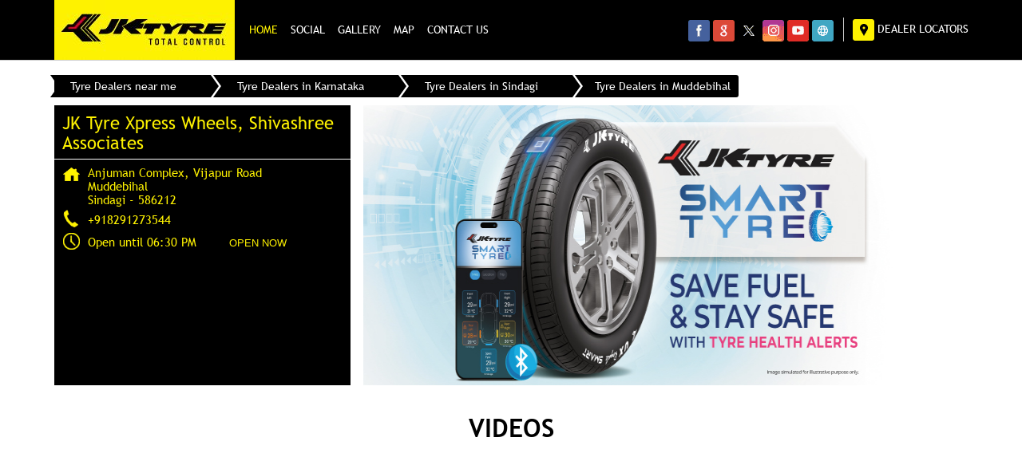

--- FILE ---
content_type: text/html; charset=UTF-8
request_url: https://brandshops.jktyre.com/jk-tyre-xpress-wheels-shivashree-associates-tyre-shop-muddebihal-sindagi-98340/Home
body_size: 24643
content:
<!DOCTYPE html><html lang="en"> <head prefix="og: http://ogp.me/ns# fb: http://ogp.me/ns/fb# article: http://ogp.me/ns/article#"> <script> window.SIdataLayer = [{ 'virtualPagePath': '/storepages/jk-tyre-xpress-wheels-shivashree-associates-tyre-shop-muddebihal-sindagi-98340/Home?cladipvalue=MTMuMjMyLjE1OS4xMDA%3D&cladipkey=e627f99d3c799ed851ff56ed3480328d' }]; </script> <script> !function(a, b, c, d, e){a[d] = a[d] || [], a[d].push({"gtm.start":(new Date).getTime(), event:"gtm.js"}); var f = b.getElementsByTagName(c)[0], g = b.createElement(c), h = "dataLayer" != d?"&l=" + d:""; g.async = !0, g.src = "https://www.googletagmanager.com/gtm.js?id=" + e + h, f.parentNode.insertBefore(g, f)}(window, document, "script", "SIdataLayer", "GTM-N7SK6DH"); </script> <meta http-equiv="X-UA-Compatible" content="IE=edge" ><meta name="revisit-after" content="1 days" ><meta name="robots" content="index, follow" ><meta name="googlebot" content="index, follow" ><meta name="rating" content="general" ><meta name="resource-type" content="text/html" ><meta name="copyright" content="© Copyright © JK TYRE &amp; INDUSTRIES LTD 2022 | ALL RIGHTS RESERVED" ><meta name="distribution" content="Global" ><meta http-equiv="Content-Type" content="text/html; charset=UTF-8" ><link rel="shortcut icon" type="image/png" href="https://cdn4.singleinterface.com/files/outlet/fav_icon/84910/JK_Tyre_fav_icon_png.png" ><link rel="icon" type="image/png" href="https://cdn4.singleinterface.com/files/outlet/fav_icon/84910/JK_Tyre_fav_icon_png.png" ><meta name="Author" content="https://brandshops.jktyre.com/" ><meta name="Created By" content="JK Tyre" > <meta name="viewport" content="width=device-width, initial-scale=1.0, minimum-scale=1.0, user-scalable=yes"><title>JK Tyre Xpress Wheels, Shivashree Associates, Muddebihal | Official store</title><meta name="description" content="Get accurate address, phone no, timings &amp; nearby Storess of JK Tyre Xpress Wheels, Shivashree Associates, Muddebihal, Sindagi. Connect with us at +9182912735xx." ><meta name="keywords" content="JK Tyre Address, JK Tyre location, JK Tyre contact, JK Tyre phone number, JK Tyre Direction, JK Tyre Store, JK Tyre website,Tyre Shop,Tyre Manufacturer,Wheel Shop,Wheel Alignment Service" > <meta name="geo.position" content="16.341188; 76.129688" > <meta name="geo.placename" content="JK Tyre, Muddebihal, Sindagi" ><meta property="og:url" content="https://brandshops.jktyre.com/jk-tyre-xpress-wheels-shivashree-associates-tyre-shop-muddebihal-sindagi-98340/Home" ><meta property="og:type" content="article" ><meta property="fb:app_id" content="776354105718345" ><meta property="og:title" content="JK Tyre Xpress Wheels, Shivashree Associates, Muddebihal | Official store" ><meta property="twitter:title" content="JK Tyre Xpress Wheels, Shivashree Associates, Muddebihal | Official store" > <meta property="og:description" content="Get accurate address, phone no, timings &amp; nearby Storess of JK Tyre Xpress Wheels, Shivashree Associates, Muddebihal, Sindagi. Connect with us at +9182912735xx." ><meta name="twitter:description" content="Get accurate address, phone no, timings &amp; nearby Storess of JK Tyre Xpress Wheels, Shivashree Associates, Muddebihal, Sindagi. Connect with us at +9182912735xx."><meta http-equiv="x-dns-prefetch-control" content="on"><link href="https://brandshops.jktyre.com/" rel="dns-prefetch" ><link href="//cdn4.singleinterface.com" rel="dns-prefetch" ><link href="//cdn5.singleinterface.com" rel="dns-prefetch" ><link href="//cdn6.singleinterface.com" rel="dns-prefetch" ><link href="//maxcdn.bootstrapcdn.com" rel="dns-prefetch" ><link href="//www.google-analytics.com" rel="dns-prefetch" ><link href="//www.singleinterface.com" rel="dns-prefetch" ><link href="//graph.facebook.com" rel="dns-prefetch" ><link href="//fbexternal-a.akamaihd.net" rel="dns-prefetch" ><link href="//csi.gstatic.com" rel="dns-prefetch" ><link href="//fonts.googleapis.com" rel="dns-prefetch" ><link href="//maps.googleapis.com" rel="dns-prefetch" ><link href="//maps.gstatic.com" rel="dns-prefetch" ><link href="//brandshops.jktyre.com" rel="dns-prefetch" > <!-- <link rel="alternate" hreflang="" href="" > --> <!-- <link rel="alternate" hreflang="" href="" > --> <link rel="amphtml" href="https://brandshops.jktyre.com/amp/jk-tyre-xpress-wheels-shivashree-associates-tyre-shop-muddebihal-sindagi-98340/Home" > <link rel="canonical" href="https://brandshops.jktyre.com/jk-tyre-xpress-wheels-shivashree-associates-tyre-shop-muddebihal-sindagi-98340/Home" > <style> img{ width: auto; height: auto; }</style> <link rel="stylesheet" href="https://brandshops.jktyre.com/VendorpageTheme/Enterprise/EThemeForMasterPro/css/bootstrap.min.css?v=7.32" > <link rel="stylesheet" href="https://brandshops.jktyre.com/VendorpageTheme/Enterprise/EThemeForMasterPro/css/slick.min.css?v=7.32" media="print" onload="this.media='all'"> <link rel="stylesheet" href="https://brandshops.jktyre.com/VendorpageTheme/Enterprise/EThemeForJKTyresUpdatedN/css/common.min.css?v=7.32" > <link rel="stylesheet" href="https://brandshops.jktyre.com/VendorpageTheme/Enterprise/EThemeForMasterPro/css/qrcode_master.min.css?v=7.32" media="print" onload="this.media='all'"> <link rel="stylesheet" href="https://brandshops.jktyre.com/VendorpageTheme/Enterprise/EThemeForMasterPro/css/qrcode_master.min.css?v=7.32" media="print" onload="this.media='all'"> <link rel="stylesheet" href="https://brandshops.jktyre.com/VendorpageTheme/Enterprise/EThemeForMasterPro/css/qrcode_master_updated.min.css?v=7.32" media="print" onload="this.media='all'"> <script async src="https://www.googletagmanager.com/gtag/js?id=G-1LNTVZ3GN9&l=dataLayerGa4"></script> <script> window.dataLayerGa4 = window.dataLayerGa4 || []; function gtag(){dataLayerGa4.push(arguments);} gtag('js', new Date()); gtag('config', 'G-1LNTVZ3GN9'); // function clickEventGa(page_name, event, label){ // gtag('event',event,{ // 'event_category':page_name, // 'event_action':event, // 'event_label':label // }); // } </script> <link rel="preload" as="image" href="https://cdn4.singleinterface.com/files/enterprise/coverphoto/84910/29550-JK-Smart-Tyre-GMB-Banner-851x351px-17-11-25-04-18-51.jpg"> </head> <body class="home_page ethemeforjktyresupdatedn"> <input type="hidden" name="data[cache_version]" id="id_cache_version" value="1.001"><nav class="navbar"> <div class="container"> <div class="navbar-header"> <a class="navbar-brand track_logo_event" target="_self" href="https://brandshops.jktyre.com/" title="JK Tyre" data-event-click-text="logo" onclick="clickEventGa('home_page', 'brand_website', '98340')"> <img src="https://cdn4.singleinterface.com/files/outlet/logo/84910/jk_tyres_logo_24_03_20_jpg.jpg" alt="JK Tyre Xpress Wheels, Shivashree Associates, Muddebihal" data-track-event-name="logo" data-track-event-click="Logo click" width=226 height=75 > </a> </div> <div class="mobile-trigger"> <span class="toggle"></span> </div> <div class="navbar-right nav-groups"> <div class="menu-toggle"> <span class="menu-close"></span> </div> <ul class="navber-links"> <li class="nav-item"> <a class="active nav-link" href="https://brandshops.jktyre.com/jk-tyre-xpress-wheels-shivashree-associates-tyre-shop-muddebihal-sindagi-98340/Home"> <span>Home</span> </a> </li> <li class="nav-item"> <a class=" nav-link" href="https://brandshops.jktyre.com/jk-tyre-xpress-wheels-shivashree-associates-tyre-shop-muddebihal-sindagi-98340/Timeline"> <span>Social</span> </a> </li> <li class="nav-item"> <a class="nav-link " href="https://brandshops.jktyre.com/jk-tyre-xpress-wheels-shivashree-associates-tyre-shop-muddebihal-sindagi-98340/Photos-Videos"> <span>Gallery</span> </a> </li> <li class="nav-item"> <a class = "nav-link " href="https://brandshops.jktyre.com/jk-tyre-xpress-wheels-shivashree-associates-tyre-shop-muddebihal-sindagi-98340/Map"> <span>Map</span> </a> </li> <li class="nav-item"> <a class="nav-link " href="https://brandshops.jktyre.com/jk-tyre-xpress-wheels-shivashree-associates-tyre-shop-muddebihal-sindagi-98340/Contact-Us"> <span>Contact Us</span> </a> </li> </ul> <ul class="nav-right"> <li class=""> <div class="social-icons"> <a class="sprite-icon social-icon facebook" rel="nofollow noopener noreferrer" href="https://www.facebook.com/101936678380286" title="Follow JK Tyre on Facebook" target="_blank" onclick="clickEventGa('home_page', 'facebook_page_national_url', '98340')" data-track-event-click="Footer social link facebook"></a> <a class="sprite-icon social-icon google" rel="nofollow noopener noreferrer" href="https://maps.google.com/maps?cid=8743376155235292339" title="Visit us on Google" target="_blank" onclick="clickEventGa('home_page', 'google_plus_page_national_url', '98340')" data-track-event-click="Footer social link google"></a> <a class="sprite-icon social-icon twitter" rel="nofollow noopener noreferrer" href="https://twitter.com/jktyrecorporate" title="Follow JK Tyre on Twitter" target="_blank" onclick="clickEventGa('home_page', 'twitter_handle', '98340')" data-track-event-click="Footer social link twitter"></a> <a class="sprite-icon social-icon instagram" rel="nofollow noopener noreferrer" href="https://www.instagram.com/jktyrecorporate" title="Follow JK Tyre on Instagram" target="_blank" onclick="clickEventGa('home_page', 'instagram', '98340')" data-track-event-click="Footer social link Instagram"></a> <a class="sprite-icon social-icon youtube" rel="nofollow noopener noreferrer" href="https://www.youtube.com/user/JKTyreCorporate/" title="Follow JK Tyre on Youtube" target="_blank" onclick="clickEventGa('home_page', 'youtube_channel_url', '98340')" data-track-event-click="Footer social link Youtube"></a> <a class="sprite-icon social-icon websiteurl" rel="nofollow noopener noreferrer" href="https://www.jktyre.com/?utm_source=store_locator&utm_medium=brand_website" title="Brand Website" target="_blank" onclick="clickEventGa('home_page', 'brand_website', '98340')" data-track-event-click="Footer menu brand website"></a> </div></li> <li class="nav-item"> <a class = "nav-link" href="https://brandshops.jktyre.com/?lat=16.341188&long=76.129688" title="Dealer Locators" onclick="clickEventGa('home_page', 'storelocator', '98340')"> <span class="sprite-icon social-icon nearby"></span> <span>Dealer Locators</span></a> </li> </ul> </div> </div></nav><main> <input type="hidden" id="prv" value="https://brandshops.jktyre.com/VendorpageTheme/Enterprise/EThemeForJKTyresUpdatedN/images/prevew.png" ><input type="hidden" id="nx" value="https://brandshops.jktyre.com/VendorpageTheme/Enterprise/EThemeForJKTyresUpdatedN/images/next.png" > <div style="display: none;"> <span>16.341188</span> <span>76.129688</span> </div> <div class="breadcrumb-wrapper header-breadcrumb"> <div class="container"> <div class="row"> <div class="col-md-12"> <ol id="breadcrumb" class="list-unstyled breadcrumb"> <li class="breadcrumb-item"> <a class="ga-id breadcrumb_text_class" href="https://brandshops.jktyre.com/?lat=16.341188&long=76.129688" title="Tyre Dealers near me" data-page-name="home_page" data-ga-type="storelocator" data-outlet-id="98340" onclick="clickEventGa('home_page', 'bd_storelocator', '98340')"> <span>Tyre Dealers near me</span> </a> </li> <li class="breadcrumb-item"> <a data-page-name="home_page" title="Tyre Dealers in Karnataka" data-ga-type="state" data-outlet-id="98340" class="state-link ga-id breadcrumb_text_class" onclick="clickEventGa('home_page', 'bd_state', '98340')" href="https://brandshops.jktyre.com/location/karnataka"> <span>Tyre Dealers in Karnataka</span> </a> </li> <li class="breadcrumb-item"> <a data-page-name="home_page" title="Tyre Dealers in Sindagi" data-ga-type="city" data-outlet-id="98340" class="state-link ga-id breadcrumb_text_class" onclick="clickEventGa('home_page', 'bd_city', '98340')" href="https://brandshops.jktyre.com/location/karnataka/sindagi"> <span>Tyre Dealers in Sindagi</span> </a> </li> <li class="breadcrumb-item active" aria-current="page"> <span>Tyre Dealers in Muddebihal</span> </li> </ol> </div> </div> </div></div><div class="intro"> <div class="container"> <div class="row gutters-half"> <div class="col-md-12 col-lg-4 col-block"> <div class="card"> <h1 class="card-header heading" title="JK Tyre - Muddebihal, Sindagi"> JK Tyre Xpress Wheels, Shivashree Associates </h1> <div class="card-body"> <ul class="list-unstyled info-group"> <li class="info-card info-address"> <span class="info-icon"> <span class="sprite-icon intro-icon icn-address"></span> </span> <div class="info-text"> <span>Anjuman Complex, Vijapur Road</span><br><span><span>Muddebihal</span></span><br><span class='merge-in-next'><span>Sindagi</span><span> - </span><span>586212</span></span> </div> </li> <li class="info-card call-us"> <span class="info-icon"> <span class="sprite-icon intro-icon icn-phone"></span> </span> <div class="info-text"> <a href="tel:+918291273544" onclick="clickEventGa('home_page', 'click_to_call', '98340')"> +918291273544 </a> </div> </li> <li class="info-card info-card-timing"> <span class="info-icon"> <span class="sprite-icon intro-icon icn-time"></span> </span> <ul class="info-text list-unstyled"> <li class="store-clock clock-top-mng"> <span>Open until 06:30 PM</span> <button class="open-now">OPEN NOW</button> </li> </ul> </li> </ul> </div> </div> <div class="info-card call-direction"> <a href="tel:+918291273544" class="action-icon" onclick="clickEventGa('home_page', 'click_to_call', '98340')"> <span class="sprite-icon cta-phone"></span> <span>Call</span> </a> <a href="https://maps.google.com/maps?cid=8743376155235292339" target="_blank" class="action-icon" onclick="clickEventGa('home_page', 'directions', '98340')"> <span class="sprite-icon cta-direction"></span> <span>Direction</span> </a> </div> </div> <div class="col-md-12 col-lg-8 col-block"> <div class="offer-area mt-3 mt-md-0" id="ajax_cover_photo_view"> <a onclick="clickEventGa('home_page', 'cover_photo', '98340')" href="https://www.jktyre.com/?utm_source=store_locator&amp;utm_medium=main_banner" target="_blank"> <img fetchpriority="high" loading="eager" decoding="async" src="https://cdn4.singleinterface.com/files/enterprise/coverphoto/84910/29550-JK-Smart-Tyre-GMB-Banner-851x351px-17-11-25-04-18-51.jpg" data-adobe-track-event-name="TRACK_EVENT_BANNER_INTERACTION" data-track-event-component="Banner" data-track-event-uid="N/A" alt="fuel tyre" title="fuel tyre" width=764 height=315 > </a> </div> </div> </div> </div></div> <div id="scrollTill"></div> <div class="section video-widget"><div class="container"><div class="row"><div class="col-md-12"><h3 class="section-heading"><span class="line-behind">Videos</span></h3><div class="video-wrapper"><iframe width="100%" height="315" src="https://www.youtube.com/embed/RFbFPi6FYZ8?si=SafWaVp68hfT7G-B&amp;rel=0" title="YouTube video player" frameborder="0" allow="accelerometer; autoplay; clipboard-write; encrypted-media; gyroscope; picture-in-picture; web-share" referrerpolicy="strict-origin-when-cross-origin" allowfullscreen=""></iframe></div></div></div></div></div><div class="section"> <div class="container"> <div class="row"> <div class="col-md-12 col-block col-lg-12"> <div class="leadform-without-captcha"> <h3 class="section-heading"> <span class="line-behind">Let Us Contact You</span> </h3> <form action="/enterprises/sendContactUsEmail" id="sendMailToBusinessOwner" class="form-inline" method="post" accept-charset="utf-8"><div style="display:none;"><input type="hidden" name="_method" value="POST"></div> <div class="row"> <div class="col-sm-12"> <div class='successMsgToBusinessOwnerLead' style="display: none;"></div> <div class='errorMsgToBusinessOwnerLead' style="display: none;"></div> <p>Let us reach out to you for the best tyre for your vehicle</p> <input type="hidden" name="url_alias" value="jk-tyre-xpress-wheels-shivashree-associates-tyre-shop-muddebihal-sindagi-98340" id="url_alias"><input type="hidden" name="themeDir" value="EThemeForJKTyresUpdatedN" id="themeDir"><input type="hidden" name="lead_form_type" value="lead_form_default_without_captcha" id="lead_form_type"> </div> <div class="col-sm-6 form_lrpad"> <div class="d-flex flex-wrap form-group"> <div class="w-25"> <label>Name*</label> </div> <div class="w-75"> <input name="name" class="form-control" id="name" maxlength="50" placeholder="Your Name" type="text"> <div class="errorMsg w-100 " style="display: none;"></div> </div> <div class="w-100"> </div> </div> <div class="d-flex flex-wrap form-group"> <div class="w-25"> <label>Mobile No*</label> </div> <div class="w-75"> <input name="mobile_number" class="form-control" id="sendMailToBusinessOwnerMobileNumber" maxlength="10" placeholder="10 Digit Mobile Number" type="tel"> <div class="errorMsg w-100 " style="display: none;"></div> <div class="errorMsg w-100 " style="display: none;"></div> </div> <div class="w-100"> </div> </div> <div class="d-flex flex-wrap form-group"> <div class="w-25"> <label>Email</label> </div> <div class="w-75"> <input name="email" class="form-control" id="email" maxlength="100" placeholder="Enter Your Email ID" type="email"> <div class="errorMsg w-100 " style="display: none;"></div> </div> <div class="w-100"> </div> </div> </div> <div class="col-sm-6 form_lrpad"> <div class="d-flex flex-wrap form-group"> <div class="w-25"> <label>Message</label> </div> <div class="w-75"> <textarea name="message" class="form-control textarea-h-120" id="message" maxlength="100" placeholder="Message"></textarea> <div class="errorMsg w-100 " style="display: none;"></div> </div> <div class="w-100"> </div> </div> <div class="w100"> <input name="submit" class="submitform bg-yellow color-black" type="submit" value="Submit"> </div> </div> </div> </form> </div> </div> </div> </div></div><div class="section"> <div class="container"> <div class="row"> <div class="col-sm-12 col-md-12"> <div class="feature-product section-skin"> <h3 class="section-heading"> <span class="line-behind">Products</span> </h3> <div class="tab-slides"> <div class="tabs-menu"> <a class="tab-item active" href="#tabslide1"> Motorcycle </a> <a class="tab-item " href="#tabslide2"> Scooter </a> <a class="tab-item " href="#tabslide3"> CAR </a> <a class="tab-item " href="#tabslide4"> Small commercial Vehicle </a> <a class="tab-item " href="#tabslide5"> Light Commercial Vehicle </a> <a class="tab-item " href="#tabslide6"> Truck Bus Bias </a> <a class="tab-item " href="#tabslide7"> Truck Bus Radial </a> <a class="tab-item " href="#tabslide8"> E-Rickshaw </a> <a class="tab-item " href="#tabslide9"> 3 Wheeler </a> <a class="tab-item " href="#tabslide10"> Moped </a> <a class="tab-item " href="#tabslide11"> Farm </a> </div> <div class="tab-container" id="tabResponsive"> <div class="tab-pane active" id="tabslide1"> <a class="tab-item-resp accordion active" data-group="products" href="#collapse1"> Motorcycle </a> <div id="collapse1" data-group="products" class="collapse show" data-parent="#tabResponsive"> <div class="custome-slick-arrow"> <a class="sprite-icon arrow-prev arrow-prev-feature_1"></a> <a class="sprite-icon arrow-next arrow-next-feature_1"></a> </div> <ul class="list-unstyled slick-container feature-products js-featured-productF js-tablides" id="js-tabslide_1" data-arrow="1"> <li class="slide-item"> <div class="card"> <a rel="nofollow noopener" href="https://jktyre.com/blaze/?utm_source=store_locator&utm_medium=featured_product" target="_blank" onclick="clickEventGa('home_page', 'featured_buy_online_url', '98340')"> <img class="card-img-top" src="https://cdn4.singleinterface.com/files/banner_images/84910/6487_1603173597_BlazeBR31.jpg" alt="Blaze BR31" title="Blaze BR31" > </a> <div class="card-container"> <div class="card-body"> <h4 class="card-title" title="Blaze Br31">Blaze Br31</h4> <!-- <p class="card-text" title=""></p> --> </div> <div class="card-footer"> <a rel="nofollow noopener" href="https://jktyre.com/blaze/?utm_source=store_locator&utm_medium=featured_product" target="_blank" onclick="clickEventGa('home_page', 'featured_buy_online_url', '98340')">View Details</a> </div> </div> </div> </li> <li class="slide-item"> <div class="card"> <a rel="nofollow noopener" href="https://jktyre.com/blaze/?utm_source=store_locator&utm_medium=featured_product" target="_blank" onclick="clickEventGa('home_page', 'featured_buy_online_url', '98340')"> <img class="card-img-top" src="https://cdn4.singleinterface.com/files/banner_images/84910/3530_1603173615_BlazeRYDRBR41.jpg" alt="Blaze RYDR BR41" title="Blaze RYDR BR41" > </a> <div class="card-container"> <div class="card-body"> <h4 class="card-title" title="Blaze Rydr Br41">Blaze Rydr Br41</h4> <!-- <p class="card-text" title=""></p> --> </div> <div class="card-footer"> <a rel="nofollow noopener" href="https://jktyre.com/blaze/?utm_source=store_locator&utm_medium=featured_product" target="_blank" onclick="clickEventGa('home_page', 'featured_buy_online_url', '98340')">View Details</a> </div> </div> </div> </li> <li class="slide-item"> <div class="card"> <a rel="nofollow noopener" href="https://jktyre.com/blaze/?utm_source=store_locator&utm_medium=featured_product" target="_blank" onclick="clickEventGa('home_page', 'featured_buy_online_url', '98340')"> <img class="card-img-top" src="https://cdn4.singleinterface.com/files/banner_images/84910/8528_1603173594_BlazeBF33.jpg" alt="Blaze BF33" title="Blaze BF33" > </a> <div class="card-container"> <div class="card-body"> <h4 class="card-title" title="Blaze Bf33">Blaze Bf33</h4> <!-- <p class="card-text" title=""></p> --> </div> <div class="card-footer"> <a rel="nofollow noopener" href="https://jktyre.com/blaze/?utm_source=store_locator&utm_medium=featured_product" target="_blank" onclick="clickEventGa('home_page', 'featured_buy_online_url', '98340')">View Details</a> </div> </div> </div> </li> <li class="slide-item"> <div class="card"> <a rel="nofollow noopener" href="https://jktyre.com/blaze/?utm_source=store_locator&utm_medium=featured_product" target="_blank" onclick="clickEventGa('home_page', 'featured_buy_online_url', '98340')"> <img class="card-img-top" src="https://cdn4.singleinterface.com/files/banner_images/84910/468_1603173594_BlazeBF32.jpg" alt="Blaze BF32" title="Blaze BF32" > </a> <div class="card-container"> <div class="card-body"> <h4 class="card-title" title="Blaze Bf32">Blaze Bf32</h4> <!-- <p class="card-text" title=""></p> --> </div> <div class="card-footer"> <a rel="nofollow noopener" href="https://jktyre.com/blaze/?utm_source=store_locator&utm_medium=featured_product" target="_blank" onclick="clickEventGa('home_page', 'featured_buy_online_url', '98340')">View Details</a> </div> </div> </div> </li> <li class="slide-item"> <div class="card"> <a rel="nofollow noopener" href="https://jktyre.com/blaze/?utm_source=store_locator&utm_medium=featured_product" target="_blank" onclick="clickEventGa('home_page', 'featured_buy_online_url', '98340')"> <img class="card-img-top" src="https://cdn4.singleinterface.com/files/banner_images/84910/6393_1603173596_BlazeBR23.jpg" alt="Blaze BR23" title="Blaze BR23" > </a> <div class="card-container"> <div class="card-body"> <h4 class="card-title" title="Blaze Br23">Blaze Br23</h4> <!-- <p class="card-text" title=""></p> --> </div> <div class="card-footer"> <a rel="nofollow noopener" href="https://jktyre.com/blaze/?utm_source=store_locator&utm_medium=featured_product" target="_blank" onclick="clickEventGa('home_page', 'featured_buy_online_url', '98340')">View Details</a> </div> </div> </div> </li> <li class="slide-item"> <div class="card"> <a rel="nofollow noopener" href="https://jktyre.com/blaze/?utm_source=store_locator&utm_medium=featured_product" target="_blank" onclick="clickEventGa('home_page', 'featured_buy_online_url', '98340')"> <img class="card-img-top" src="https://cdn4.singleinterface.com/files/banner_images/84910/2085_1603173613_BlazeBR33.jpg" alt="Blaze BR33" title="Blaze BR33" > </a> <div class="card-container"> <div class="card-body"> <h4 class="card-title" title="Blaze Br33">Blaze Br33</h4> <!-- <p class="card-text" title=""></p> --> </div> <div class="card-footer"> <a rel="nofollow noopener" href="https://jktyre.com/blaze/?utm_source=store_locator&utm_medium=featured_product" target="_blank" onclick="clickEventGa('home_page', 'featured_buy_online_url', '98340')">View Details</a> </div> </div> </div> </li> <li class="slide-item"> <div class="card"> <a rel="nofollow noopener" href="https://jktyre.com/blaze/?utm_source=store_locator&utm_medium=featured_product" target="_blank" onclick="clickEventGa('home_page', 'featured_buy_online_url', '98340')"> <img class="card-img-top" src="https://cdn4.singleinterface.com/files/banner_images/84910/5756_1603173597_BlazeBR32.jpg" alt="Blaze BR32" title="Blaze BR32" > </a> <div class="card-container"> <div class="card-body"> <h4 class="card-title" title="Blaze Br32">Blaze Br32</h4> <!-- <p class="card-text" title=""></p> --> </div> <div class="card-footer"> <a rel="nofollow noopener" href="https://jktyre.com/blaze/?utm_source=store_locator&utm_medium=featured_product" target="_blank" onclick="clickEventGa('home_page', 'featured_buy_online_url', '98340')">View Details</a> </div> </div> </div> </li> <li class="slide-item"> <div class="card"> <a rel="nofollow noopener" href="https://jktyre.com/blaze/?utm_source=store_locator&utm_medium=featured_product" target="_blank" onclick="clickEventGa('home_page', 'featured_buy_online_url', '98340')"> <img class="card-img-top" src="https://cdn4.singleinterface.com/files/banner_images/84910/6196_1603173614_BlazeBR50.jpg" alt="Blaze BR50" title="Blaze BR50" > </a> <div class="card-container"> <div class="card-body"> <h4 class="card-title" title="Blaze BR50">Blaze BR50</h4> <!-- <p class="card-text" title=""></p> --> </div> <div class="card-footer"> <a rel="nofollow noopener" href="https://jktyre.com/blaze/?utm_source=store_locator&utm_medium=featured_product" target="_blank" onclick="clickEventGa('home_page', 'featured_buy_online_url', '98340')">View Details</a> </div> </div> </div> </li> <li class="slide-item"> <div class="card"> <a rel="nofollow noopener" href="https://jktyre.com/blaze/?utm_source=store_locator&utm_medium=featured_product" target="_blank" onclick="clickEventGa('home_page', 'featured_buy_online_url', '98340')"> <img class="card-img-top" src="https://cdn4.singleinterface.com/files/banner_images/84910/533_1603173615_BlazeRYDRBR43.jpg" alt="Blaze RYDR BR43" title="Blaze RYDR BR43" > </a> <div class="card-container"> <div class="card-body"> <h4 class="card-title" title="Blaze Rydr Br43">Blaze Rydr Br43</h4> <!-- <p class="card-text" title=""></p> --> </div> <div class="card-footer"> <a rel="nofollow noopener" href="https://jktyre.com/blaze/?utm_source=store_locator&utm_medium=featured_product" target="_blank" onclick="clickEventGa('home_page', 'featured_buy_online_url', '98340')">View Details</a> </div> </div> </div> </li> <li class="slide-item"> <div class="card"> <a rel="nofollow noopener" href="https://jktyre.com/blaze/?utm_source=store_locator&utm_medium=featured_product" target="_blank" onclick="clickEventGa('home_page', 'featured_buy_online_url', '98340')"> <img class="card-img-top" src="https://cdn4.singleinterface.com/files/banner_images/84910/3626_1603173594_BlazeBF11.jpg" alt="Blaze BF11" title="Blaze BF11" > </a> <div class="card-container"> <div class="card-body"> <h4 class="card-title" title="Blaze Bf11">Blaze Bf11</h4> <!-- <p class="card-text" title=""></p> --> </div> <div class="card-footer"> <a rel="nofollow noopener" href="https://jktyre.com/blaze/?utm_source=store_locator&utm_medium=featured_product" target="_blank" onclick="clickEventGa('home_page', 'featured_buy_online_url', '98340')">View Details</a> </div> </div> </div> </li> <li class="slide-item"> <div class="card"> <a rel="nofollow noopener" href="https://jktyre.com/blaze/?utm_source=store_locator&utm_medium=featured_product" target="_blank" onclick="clickEventGa('home_page', 'featured_buy_online_url', '98340')"> <img class="card-img-top" src="https://cdn4.singleinterface.com/files/banner_images/84910/8130_1639130269_BLAZEF21.jpg" alt="BLAZE F21" title="BLAZE F21" > </a> <div class="card-container"> <div class="card-body"> <h4 class="card-title" title="BLAZE F21">BLAZE F21</h4> <!-- <p class="card-text" title=""></p> --> </div> <div class="card-footer"> <a rel="nofollow noopener" href="https://jktyre.com/blaze/?utm_source=store_locator&utm_medium=featured_product" target="_blank" onclick="clickEventGa('home_page', 'featured_buy_online_url', '98340')">View Details</a> </div> </div> </div> </li> <li class="slide-item"> <div class="card"> <a rel="nofollow noopener" href="https://jktyre.com/blaze/?utm_source=store_locator&utm_medium=featured_product" target="_blank" onclick="clickEventGa('home_page', 'featured_buy_online_url', '98340')"> <img class="card-img-top" src="https://cdn4.singleinterface.com/files/banner_images/84910/2863_1639130268_BLAZEF82.jpg" alt="BLAZE F82" title="BLAZE F82" > </a> <div class="card-container"> <div class="card-body"> <h4 class="card-title" title="BLAZE F82">BLAZE F82</h4> <!-- <p class="card-text" title=""></p> --> </div> <div class="card-footer"> <a rel="nofollow noopener" href="https://jktyre.com/blaze/?utm_source=store_locator&utm_medium=featured_product" target="_blank" onclick="clickEventGa('home_page', 'featured_buy_online_url', '98340')">View Details</a> </div> </div> </div> </li> <li class="slide-item"> <div class="card"> <a rel="nofollow noopener" href="https://jktyre.com/blaze/?utm_source=store_locator&utm_medium=featured_product" target="_blank" onclick="clickEventGa('home_page', 'featured_buy_online_url', '98340')"> <img class="card-img-top" src="https://cdn4.singleinterface.com/files/banner_images/84910/3121_1603173595_BlazeBR11.jpg" alt="Blaze BR11" title="Blaze BR11" > </a> <div class="card-container"> <div class="card-body"> <h4 class="card-title" title="Blaze Br11">Blaze Br11</h4> <!-- <p class="card-text" title=""></p> --> </div> <div class="card-footer"> <a rel="nofollow noopener" href="https://jktyre.com/blaze/?utm_source=store_locator&utm_medium=featured_product" target="_blank" onclick="clickEventGa('home_page', 'featured_buy_online_url', '98340')">View Details</a> </div> </div> </div> </li> <li class="slide-item"> <div class="card"> <a rel="nofollow noopener" href="https://jktyre.com/blaze/?utm_source=store_locator&utm_medium=featured_product" target="_blank" onclick="clickEventGa('home_page', 'featured_buy_online_url', '98340')"> <img class="card-img-top" src="https://cdn4.singleinterface.com/files/banner_images/84910/36_1603173596_BlazeBR21.jpg" alt="Blaze BR21" title="Blaze BR21" > </a> <div class="card-container"> <div class="card-body"> <h4 class="card-title" title="Blaze BR21">Blaze BR21</h4> <!-- <p class="card-text" title=""></p> --> </div> <div class="card-footer"> <a rel="nofollow noopener" href="https://jktyre.com/blaze/?utm_source=store_locator&utm_medium=featured_product" target="_blank" onclick="clickEventGa('home_page', 'featured_buy_online_url', '98340')">View Details</a> </div> </div> </div> </li> <li class="slide-item"> <div class="card"> <a rel="nofollow noopener" href="https://jktyre.com/blaze/?utm_source=store_locator&utm_medium=featured_product" target="_blank" onclick="clickEventGa('home_page', 'featured_buy_online_url', '98340')"> <img class="card-img-top" src="https://cdn4.singleinterface.com/files/banner_images/84910/9121_1639130267_BlazeBR34.jpg" alt="Blaze BR34" title="Blaze BR34" > </a> <div class="card-container"> <div class="card-body"> <h4 class="card-title" title="Blaze Br34">Blaze Br34</h4> <!-- <p class="card-text" title=""></p> --> </div> <div class="card-footer"> <a rel="nofollow noopener" href="https://jktyre.com/blaze/?utm_source=store_locator&utm_medium=featured_product" target="_blank" onclick="clickEventGa('home_page', 'featured_buy_online_url', '98340')">View Details</a> </div> </div> </div> </li> <li class="slide-item"> <div class="card"> <a rel="nofollow noopener" href="https://jktyre.com/blaze/?utm_source=store_locator&utm_medium=featured_product" target="_blank" onclick="clickEventGa('home_page', 'featured_buy_online_url', '98340')"> <img class="card-img-top" src="https://cdn4.singleinterface.com/files/banner_images/84910/9955_1603173596_BlazeBR12.jpg" alt="Blaze BR12" title="Blaze BR12" > </a> <div class="card-container"> <div class="card-body"> <h4 class="card-title" title="Blaze Br12">Blaze Br12</h4> <!-- <p class="card-text" title=""></p> --> </div> <div class="card-footer"> <a rel="nofollow noopener" href="https://jktyre.com/blaze/?utm_source=store_locator&utm_medium=featured_product" target="_blank" onclick="clickEventGa('home_page', 'featured_buy_online_url', '98340')">View Details</a> </div> </div> </div> </li> <li class="slide-item"> <div class="card"> <a rel="nofollow noopener" href="https://jktyre.com/blaze/?utm_source=store_locator&utm_medium=featured_product" target="_blank" onclick="clickEventGa('home_page', 'featured_buy_online_url', '98340')"> <img class="card-img-top" src="https://cdn4.singleinterface.com/files/banner_images/84910/2366_1639130266_BlazeBF34.jpg" alt="Blaze BF34" title="Blaze BF34" > </a> <div class="card-container"> <div class="card-body"> <h4 class="card-title" title="Blaze Bf34">Blaze Bf34</h4> <!-- <p class="card-text" title=""></p> --> </div> <div class="card-footer"> <a rel="nofollow noopener" href="https://jktyre.com/blaze/?utm_source=store_locator&utm_medium=featured_product" target="_blank" onclick="clickEventGa('home_page', 'featured_buy_online_url', '98340')">View Details</a> </div> </div> </div> </li> <li class="slide-item"> <div class="card"> <a rel="nofollow noopener" href="https://jktyre.com/blaze/?utm_source=store_locator&utm_medium=featured_product" target="_blank" onclick="clickEventGa('home_page', 'featured_buy_online_url', '98340')"> <img class="card-img-top" src="https://cdn4.singleinterface.com/files/banner_images/84910/9887_1639130268_BLAZER42.jpg" alt="BLAZE R42" title="BLAZE R42" > </a> <div class="card-container"> <div class="card-body"> <h4 class="card-title" title="BLAZE R42">BLAZE R42</h4> <!-- <p class="card-text" title=""></p> --> </div> <div class="card-footer"> <a rel="nofollow noopener" href="https://jktyre.com/blaze/?utm_source=store_locator&utm_medium=featured_product" target="_blank" onclick="clickEventGa('home_page', 'featured_buy_online_url', '98340')">View Details</a> </div> </div> </div> </li> <li class="slide-item"> <div class="card"> <a rel="nofollow noopener" href="https://jktyre.com/blaze/?utm_source=store_locator&utm_medium=featured_product" target="_blank" onclick="clickEventGa('home_page', 'featured_buy_online_url', '98340')"> <img class="card-img-top" src="https://cdn4.singleinterface.com/files/banner_images/84910/4858_1603173617_ChallengerF83.jpg" alt="Challenger F83" title="Challenger F83" > </a> <div class="card-container"> <div class="card-body"> <h4 class="card-title" title="Challenger F83">Challenger F83</h4> <!-- <p class="card-text" title=""></p> --> </div> <div class="card-footer"> <a rel="nofollow noopener" href="https://jktyre.com/blaze/?utm_source=store_locator&utm_medium=featured_product" target="_blank" onclick="clickEventGa('home_page', 'featured_buy_online_url', '98340')">View Details</a> </div> </div> </div> </li> <li class="slide-item"> <div class="card"> <a rel="nofollow noopener" href="https://jktyre.com/blaze/?utm_source=store_locator&utm_medium=featured_product" target="_blank" onclick="clickEventGa('home_page', 'featured_buy_online_url', '98340')"> <img class="card-img-top" src="https://cdn4.singleinterface.com/files/banner_images/84910/2560_1603173614_BlazeRYDRBF41.jpg" alt="Blaze RYDR BF41" title="Blaze RYDR BF41" > </a> <div class="card-container"> <div class="card-body"> <h4 class="card-title" title="Blaze Rydr Bf41">Blaze Rydr Bf41</h4> <!-- <p class="card-text" title=""></p> --> </div> <div class="card-footer"> <a rel="nofollow noopener" href="https://jktyre.com/blaze/?utm_source=store_locator&utm_medium=featured_product" target="_blank" onclick="clickEventGa('home_page', 'featured_buy_online_url', '98340')">View Details</a> </div> </div> </div> </li> <li class="slide-item"> <div class="card"> <a rel="nofollow noopener" href="https://jktyre.com/blaze/?utm_source=store_locator&utm_medium=featured_product" target="_blank" onclick="clickEventGa('home_page', 'featured_buy_online_url', '98340')"> <img class="card-img-top" src="https://cdn4.singleinterface.com/files/banner_images/84910/2859_1603173595_BlazeBF50.jpg" alt="Blaze BF50" title="Blaze BF50" > </a> <div class="card-container"> <div class="card-body"> <h4 class="card-title" title="Blaze BF50">Blaze BF50</h4> <!-- <p class="card-text" title=""></p> --> </div> <div class="card-footer"> <a rel="nofollow noopener" href="https://jktyre.com/blaze/?utm_source=store_locator&utm_medium=featured_product" target="_blank" onclick="clickEventGa('home_page', 'featured_buy_online_url', '98340')">View Details</a> </div> </div> </div> </li> <li class="slide-item"> <div class="card"> <a rel="nofollow noopener" href="https://jktyre.com/blaze/?utm_source=store_locator&utm_medium=featured_product" target="_blank" onclick="clickEventGa('home_page', 'featured_buy_online_url', '98340')"> <img class="card-img-top" src="https://cdn4.singleinterface.com/files/banner_images/84910/1383_1639130266_BlazeBF44.jpg" alt="Blaze BF44" title="Blaze BF44" > </a> <div class="card-container"> <div class="card-body"> <h4 class="card-title" title="Blaze BF44">Blaze BF44</h4> <!-- <p class="card-text" title=""></p> --> </div> <div class="card-footer"> <a rel="nofollow noopener" href="https://jktyre.com/blaze/?utm_source=store_locator&utm_medium=featured_product" target="_blank" onclick="clickEventGa('home_page', 'featured_buy_online_url', '98340')">View Details</a> </div> </div> </div> </li> <li class="slide-item"> <div class="card"> <a rel="nofollow noopener" href="https://jktyre.com/blaze/?utm_source=store_locator&utm_medium=featured_product" target="_blank" onclick="clickEventGa('home_page', 'featured_buy_online_url', '98340')"> <img class="card-img-top" src="https://cdn4.singleinterface.com/files/banner_images/84910/2585_1639130267_BlazeBR44.jpg" alt="Blaze BR44" title="Blaze BR44" > </a> <div class="card-container"> <div class="card-body"> <h4 class="card-title" title="Blaze BR44">Blaze BR44</h4> <!-- <p class="card-text" title=""></p> --> </div> <div class="card-footer"> <a rel="nofollow noopener" href="https://jktyre.com/blaze/?utm_source=store_locator&utm_medium=featured_product" target="_blank" onclick="clickEventGa('home_page', 'featured_buy_online_url', '98340')">View Details</a> </div> </div> </div> </li> <li class="slide-item"> <div class="card"> <a rel="nofollow noopener" href="https://jktyre.com/blaze/?utm_source=store_locator&utm_medium=featured_product" target="_blank" onclick="clickEventGa('home_page', 'featured_buy_online_url', '98340')"> <img class="card-img-top" src="https://cdn4.singleinterface.com/files/banner_images/84910/4587_1674114673_BlazeBR22.jpg" alt="Blaze BR24" title="Blaze BR24" > </a> <div class="card-container"> <div class="card-body"> <h4 class="card-title" title="Blaze BR24">Blaze BR24</h4> <!-- <p class="card-text" title=""></p> --> </div> <div class="card-footer"> <a rel="nofollow noopener" href="https://jktyre.com/blaze/?utm_source=store_locator&utm_medium=featured_product" target="_blank" onclick="clickEventGa('home_page', 'featured_buy_online_url', '98340')">View Details</a> </div> </div> </div> </li> <li class="slide-item"> <div class="card"> <a rel="nofollow noopener" href="https://jktyre.com/blaze/?utm_source=store_locator&utm_medium=featured_product" target="_blank" onclick="clickEventGa('home_page', 'featured_buy_online_url', '98340')"> <img class="card-img-top" src="https://cdn4.singleinterface.com/files/banner_images/84910/2353_1674114697_BlazeRYDRBF50.jpg" alt="Blaze RYDR BF50" title="Blaze RYDR BF50" > </a> <div class="card-container"> <div class="card-body"> <h4 class="card-title" title="Blaze RYDR BF50">Blaze RYDR BF50</h4> <!-- <p class="card-text" title=""></p> --> </div> <div class="card-footer"> <a rel="nofollow noopener" href="https://jktyre.com/blaze/?utm_source=store_locator&utm_medium=featured_product" target="_blank" onclick="clickEventGa('home_page', 'featured_buy_online_url', '98340')">View Details</a> </div> </div> </div> </li> <li class="slide-item"> <div class="card"> <a rel="nofollow noopener" href="https://jktyre.com/blaze/?utm_source=store_locator&utm_medium=featured_product" target="_blank" onclick="clickEventGa('home_page', 'featured_buy_online_url', '98340')"> <img class="card-img-top" src="https://cdn4.singleinterface.com/files/banner_images/84910/6229_1674114712_BlazeRYDRBR50.jpg" alt="Blaze RYDR BR50" title="Blaze RYDR BR50" > </a> <div class="card-container"> <div class="card-body"> <h4 class="card-title" title="Blaze RYDR BR50">Blaze RYDR BR50</h4> <!-- <p class="card-text" title=""></p> --> </div> <div class="card-footer"> <a rel="nofollow noopener" href="https://jktyre.com/blaze/?utm_source=store_locator&utm_medium=featured_product" target="_blank" onclick="clickEventGa('home_page', 'featured_buy_online_url', '98340')">View Details</a> </div> </div> </div> </li> <li class="slide-item"> <div class="card"> <a rel="nofollow noopener" href="https://jktyre.com/blaze/?utm_source=store_locator&utm_medium=featured_product" target="_blank" onclick="clickEventGa('home_page', 'featured_buy_online_url', '98340')"> <img class="card-img-top" src="https://cdn4.singleinterface.com/files/banner_images/84910/2195_1674114729_BlazeXR45.jpg" alt="Blaze-X R45" title="Blaze-X R45" > </a> <div class="card-container"> <div class="card-body"> <h4 class="card-title" title="Blaze-X R45">Blaze-X R45</h4> <!-- <p class="card-text" title=""></p> --> </div> <div class="card-footer"> <a rel="nofollow noopener" href="https://jktyre.com/blaze/?utm_source=store_locator&utm_medium=featured_product" target="_blank" onclick="clickEventGa('home_page', 'featured_buy_online_url', '98340')">View Details</a> </div> </div> </div> </li> <li class="slide-item"> <div class="card"> <a rel="nofollow noopener" href="https://jktyre.com/blaze/?utm_source=store_locator&utm_medium=featured_product" target="_blank" onclick="clickEventGa('home_page', 'featured_buy_online_url', '98340')"> <img class="card-img-top" src="https://cdn4.singleinterface.com/files/banner_images/84910/1344_1674114768_BlazeXF21.jpg" alt="Blaze-X F21" title="Blaze-X F21" > </a> <div class="card-container"> <div class="card-body"> <h4 class="card-title" title="Blaze-X F21">Blaze-X F21</h4> <!-- <p class="card-text" title=""></p> --> </div> <div class="card-footer"> <a rel="nofollow noopener" href="https://jktyre.com/blaze/?utm_source=store_locator&utm_medium=featured_product" target="_blank" onclick="clickEventGa('home_page', 'featured_buy_online_url', '98340')">View Details</a> </div> </div> </div> </li> <li class="slide-item"> <div class="card"> <a rel="nofollow noopener" href="https://jktyre.com/blaze/?utm_source=store_locator&utm_medium=featured_product" target="_blank" onclick="clickEventGa('home_page', 'featured_buy_online_url', '98340')"> <img class="card-img-top" src="https://cdn4.singleinterface.com/files/banner_images/84910/4539_1674114782_BlazeXF82.jpg" alt="Blaze-X F82" title="Blaze-X F82" > </a> <div class="card-container"> <div class="card-body"> <h4 class="card-title" title="Blaze-X F82">Blaze-X F82</h4> <!-- <p class="card-text" title=""></p> --> </div> <div class="card-footer"> <a rel="nofollow noopener" href="https://jktyre.com/blaze/?utm_source=store_locator&utm_medium=featured_product" target="_blank" onclick="clickEventGa('home_page', 'featured_buy_online_url', '98340')">View Details</a> </div> </div> </div> </li> <li class="slide-item"> <div class="card"> <a rel="nofollow noopener" href="https://jktyre.com/blaze/?utm_source=store_locator&utm_medium=featured_product" target="_blank" onclick="clickEventGa('home_page', 'featured_buy_online_url', '98340')"> <img class="card-img-top" src="https://cdn4.singleinterface.com/files/banner_images/84910/5306_1674114802_BlazeXR42.jpg" alt="Blaze-X R42" title="Blaze-X R42" > </a> <div class="card-container"> <div class="card-body"> <h4 class="card-title" title="Blaze-X R42">Blaze-X R42</h4> <!-- <p class="card-text" title=""></p> --> </div> <div class="card-footer"> <a rel="nofollow noopener" href="https://jktyre.com/blaze/?utm_source=store_locator&utm_medium=featured_product" target="_blank" onclick="clickEventGa('home_page', 'featured_buy_online_url', '98340')">View Details</a> </div> </div> </div> </li> </ul> </div> </div> <div class="tab-pane " id="tabslide2"> <a class="tab-item-resp accordion " data-group="products" href="#collapse2"> Scooter </a> <div id="collapse2" data-group="products" class="collapse " data-parent="#tabResponsive"> <div class="custome-slick-arrow"> <a class="sprite-icon arrow-prev arrow-prev-feature_2"></a> <a class="sprite-icon arrow-next arrow-next-feature_2"></a> </div> <ul class="list-unstyled slick-container feature-products js-featured-productF js-tablides" id="js-tabslide_2" data-arrow="2"> <li class="slide-item"> <div class="card"> <a rel="nofollow noopener" href="https://jktyre.com/blaze/?utm_source=store_locator&utm_medium=featured_product" target="_blank" onclick="clickEventGa('home_page', 'featured_buy_online_url', '98340')"> <img class="card-img-top" src="https://cdn4.singleinterface.com/files/banner_images/84910/192_1639130268_BLAZES61.jpg" alt="BLAZE S61" title="BLAZE S61" > </a> <div class="card-container"> <div class="card-body"> <h4 class="card-title" title="BLAZE S61">BLAZE S61</h4> <!-- <p class="card-text" title=""></p> --> </div> <div class="card-footer"> <a rel="nofollow noopener" href="https://jktyre.com/blaze/?utm_source=store_locator&utm_medium=featured_product" target="_blank" onclick="clickEventGa('home_page', 'featured_buy_online_url', '98340')">View Details</a> </div> </div> </div> </li> <li class="slide-item"> <div class="card"> <a rel="nofollow noopener" href="https://jktyre.com/blaze/?utm_source=store_locator&utm_medium=featured_product" target="_blank" onclick="clickEventGa('home_page', 'featured_buy_online_url', '98340')"> <img class="card-img-top" src="https://cdn4.singleinterface.com/files/banner_images/84910/4286_1603173641_BlazeBA21.jpg" alt="Blaze BA21" title="Blaze BA21" > </a> <div class="card-container"> <div class="card-body"> <h4 class="card-title" title="Blaze Ba21">Blaze Ba21</h4> <!-- <p class="card-text" title=""></p> --> </div> <div class="card-footer"> <a rel="nofollow noopener" href="https://jktyre.com/blaze/?utm_source=store_locator&utm_medium=featured_product" target="_blank" onclick="clickEventGa('home_page', 'featured_buy_online_url', '98340')">View Details</a> </div> </div> </div> </li> <li class="slide-item"> <div class="card"> <a rel="nofollow noopener" href="https://jktyre.com/blaze/?utm_source=store_locator&utm_medium=featured_product" target="_blank" onclick="clickEventGa('home_page', 'featured_buy_online_url', '98340')"> <img class="card-img-top" src="https://cdn4.singleinterface.com/files/banner_images/84910/5226_1603173642_BlazeBA23.jpg" alt="Blaze BA23" title="Blaze BA23" > </a> <div class="card-container"> <div class="card-body"> <h4 class="card-title" title="Blaze Ba23">Blaze Ba23</h4> <!-- <p class="card-text" title=""></p> --> </div> <div class="card-footer"> <a rel="nofollow noopener" href="https://jktyre.com/blaze/?utm_source=store_locator&utm_medium=featured_product" target="_blank" onclick="clickEventGa('home_page', 'featured_buy_online_url', '98340')">View Details</a> </div> </div> </div> </li> <li class="slide-item"> <div class="card"> <a rel="nofollow noopener" href="https://jktyre.com/blaze/?utm_source=store_locator&utm_medium=featured_product" target="_blank" onclick="clickEventGa('home_page', 'featured_buy_online_url', '98340')"> <img class="card-img-top" src="https://cdn4.singleinterface.com/files/banner_images/84910/4573_1603173641_BlazeBA22.jpg" alt="Blaze BA22" title="Blaze BA22" > </a> <div class="card-container"> <div class="card-body"> <h4 class="card-title" title="Blaze BA22">Blaze BA22</h4> <!-- <p class="card-text" title=""></p> --> </div> <div class="card-footer"> <a rel="nofollow noopener" href="https://jktyre.com/blaze/?utm_source=store_locator&utm_medium=featured_product" target="_blank" onclick="clickEventGa('home_page', 'featured_buy_online_url', '98340')">View Details</a> </div> </div> </div> </li> <li class="slide-item"> <div class="card"> <a rel="nofollow noopener" href="https://jktyre.com/blaze/?utm_source=store_locator&utm_medium=featured_product" target="_blank" onclick="clickEventGa('home_page', 'featured_buy_online_url', '98340')"> <img class="card-img-top" src="https://cdn4.singleinterface.com/files/banner_images/84910/7174_1603173642_BlazeBA33.jpg" alt="Blaze BA33" title="Blaze BA33" > </a> <div class="card-container"> <div class="card-body"> <h4 class="card-title" title="Blaze Ba33">Blaze Ba33</h4> <!-- <p class="card-text" title=""></p> --> </div> <div class="card-footer"> <a rel="nofollow noopener" href="https://jktyre.com/blaze/?utm_source=store_locator&utm_medium=featured_product" target="_blank" onclick="clickEventGa('home_page', 'featured_buy_online_url', '98340')">View Details</a> </div> </div> </div> </li> <li class="slide-item"> <div class="card"> <a rel="nofollow noopener" href="https://jktyre.com/blaze/?utm_source=store_locator&utm_medium=featured_product" target="_blank" onclick="clickEventGa('home_page', 'featured_buy_online_url', '98340')"> <img class="card-img-top" src="https://cdn4.singleinterface.com/files/banner_images/84910/5137_1603173643_ChallengerS63.jpg" alt="Challenger S63" title="Challenger S63" > </a> <div class="card-container"> <div class="card-body"> <h4 class="card-title" title="Challenger S63">Challenger S63</h4> <!-- <p class="card-text" title=""></p> --> </div> <div class="card-footer"> <a rel="nofollow noopener" href="https://jktyre.com/blaze/?utm_source=store_locator&utm_medium=featured_product" target="_blank" onclick="clickEventGa('home_page', 'featured_buy_online_url', '98340')">View Details</a> </div> </div> </div> </li> <li class="slide-item"> <div class="card"> <a rel="nofollow noopener" href="https://jktyre.com/blaze/?utm_source=store_locator&utm_medium=featured_product" target="_blank" onclick="clickEventGa('home_page', 'featured_buy_online_url', '98340')"> <img class="card-img-top" src="https://cdn4.singleinterface.com/files/banner_images/84910/2957_1674115354_BA25.jpg" alt="Blaze BA25" title="Blaze BA25" > </a> <div class="card-container"> <div class="card-body"> <h4 class="card-title" title="Blaze BA25">Blaze BA25</h4> <!-- <p class="card-text" title=""></p> --> </div> <div class="card-footer"> <a rel="nofollow noopener" href="https://jktyre.com/blaze/?utm_source=store_locator&utm_medium=featured_product" target="_blank" onclick="clickEventGa('home_page', 'featured_buy_online_url', '98340')">View Details</a> </div> </div> </div> </li> <li class="slide-item"> <div class="card"> <a rel="nofollow noopener" href="https://jktyre.com/blaze/?utm_source=store_locator&utm_medium=featured_product" target="_blank" onclick="clickEventGa('home_page', 'featured_buy_online_url', '98340')"> <img class="card-img-top" src="https://cdn4.singleinterface.com/files/banner_images/84910/3929_1674114581_BlazeRYDRBF44.jpg" alt="Blaze RYDR BF44" title="Blaze RYDR BF44" > </a> <div class="card-container"> <div class="card-body"> <h4 class="card-title" title="Blaze RYDR BF44">Blaze RYDR BF44</h4> <!-- <p class="card-text" title=""></p> --> </div> <div class="card-footer"> <a rel="nofollow noopener" href="https://jktyre.com/blaze/?utm_source=store_locator&utm_medium=featured_product" target="_blank" onclick="clickEventGa('home_page', 'featured_buy_online_url', '98340')">View Details</a> </div> </div> </div> </li> <li class="slide-item"> <div class="card"> <a rel="nofollow noopener" href="https://jktyre.com/blaze/?utm_source=store_locator&utm_medium=featured_product" target="_blank" onclick="clickEventGa('home_page', 'featured_buy_online_url', '98340')"> <img class="card-img-top" src="https://cdn4.singleinterface.com/files/banner_images/84910/1629_1674114639_BlazeXS61.jpg" alt="Blaze-X S61" title="Blaze-X S61" > </a> <div class="card-container"> <div class="card-body"> <h4 class="card-title" title="Blaze-X S61">Blaze-X S61</h4> <!-- <p class="card-text" title=""></p> --> </div> <div class="card-footer"> <a rel="nofollow noopener" href="https://jktyre.com/blaze/?utm_source=store_locator&utm_medium=featured_product" target="_blank" onclick="clickEventGa('home_page', 'featured_buy_online_url', '98340')">View Details</a> </div> </div> </div> </li> </ul> </div> </div> <div class="tab-pane " id="tabslide3"> <a class="tab-item-resp accordion " data-group="products" href="#collapse3"> CAR </a> <div id="collapse3" data-group="products" class="collapse " data-parent="#tabResponsive"> <div class="custome-slick-arrow"> <a class="sprite-icon arrow-prev arrow-prev-feature_3"></a> <a class="sprite-icon arrow-next arrow-next-feature_3"></a> </div> <ul class="list-unstyled slick-container feature-products js-featured-productF js-tablides" id="js-tabslide_3" data-arrow="3"> <li class="slide-item"> <div class="card"> <a rel="nofollow noopener" href="https://pcr.jktyre.com/?utm_source=store_locator&utm_medium=featured_product" target="_blank" onclick="clickEventGa('home_page', 'featured_buy_online_url', '98340')"> <img class="card-img-top" src="https://cdn4.singleinterface.com/files/banner_images/84910/976_1639132288_UltimaHiLife1.jpg" alt="Ultima Hi Life" title="Ultima Hi Life" > </a> <div class="card-container"> <div class="card-body"> <h4 class="card-title" title="Ultima Hi Life">Ultima Hi Life</h4> <!-- <p class="card-text" title=""></p> --> </div> <div class="card-footer"> <a rel="nofollow noopener" href="https://pcr.jktyre.com/?utm_source=store_locator&utm_medium=featured_product" target="_blank" onclick="clickEventGa('home_page', 'featured_buy_online_url', '98340')">View Details</a> </div> </div> </div> </li> <li class="slide-item"> <div class="card"> <a rel="nofollow noopener" href="https://pcr.jktyre.com/?utm_source=store_locator&utm_medium=featured_product" target="_blank" onclick="clickEventGa('home_page', 'featured_buy_online_url', '98340')"> <img class="card-img-top" src="https://cdn4.singleinterface.com/files/banner_images/84910/5048_1603173475_RANGERAT.jpg" alt="RANGER A/T" title="RANGER A/T" > </a> <div class="card-container"> <div class="card-body"> <h4 class="card-title" title="Ranger A/T">Ranger A/T</h4> <!-- <p class="card-text" title=""></p> --> </div> <div class="card-footer"> <a rel="nofollow noopener" href="https://pcr.jktyre.com/?utm_source=store_locator&utm_medium=featured_product" target="_blank" onclick="clickEventGa('home_page', 'featured_buy_online_url', '98340')">View Details</a> </div> </div> </div> </li> <li class="slide-item"> <div class="card"> <a rel="nofollow noopener" href="https://pcr.jktyre.com/?utm_source=store_locator&utm_medium=featured_product" target="_blank" onclick="clickEventGa('home_page', 'featured_buy_online_url', '98340')"> <img class="card-img-top" src="https://cdn4.singleinterface.com/files/banner_images/84910/981_1603173475_RANGERHT.jpg" alt="RANGER H/T" title="RANGER H/T" > </a> <div class="card-container"> <div class="card-body"> <h4 class="card-title" title="Ranger H/T">Ranger H/T</h4> <!-- <p class="card-text" title=""></p> --> </div> <div class="card-footer"> <a rel="nofollow noopener" href="https://pcr.jktyre.com/?utm_source=store_locator&utm_medium=featured_product" target="_blank" onclick="clickEventGa('home_page', 'featured_buy_online_url', '98340')">View Details</a> </div> </div> </div> </li> <li class="slide-item"> <div class="card"> <a rel="nofollow noopener" href="https://pcr.jktyre.com/?utm_source=store_locator&utm_medium=featured_product" target="_blank" onclick="clickEventGa('home_page', 'featured_buy_online_url', '98340')"> <img class="card-img-top" src="https://cdn4.singleinterface.com/files/banner_images/84910/8716_1603173477_UXROYALE.jpg" alt="UX ROYALE" title="UX ROYALE" > </a> <div class="card-container"> <div class="card-body"> <h4 class="card-title" title="Ux Royale">Ux Royale</h4> <!-- <p class="card-text" title=""></p> --> </div> <div class="card-footer"> <a rel="nofollow noopener" href="https://pcr.jktyre.com/?utm_source=store_locator&utm_medium=featured_product" target="_blank" onclick="clickEventGa('home_page', 'featured_buy_online_url', '98340')">View Details</a> </div> </div> </div> </li> <li class="slide-item"> <div class="card"> <a rel="nofollow noopener" href="https://pcr.jktyre.com/?utm_source=store_locator&utm_medium=featured_product" target="_blank" onclick="clickEventGa('home_page', 'featured_buy_online_url', '98340')"> <img class="card-img-top" src="https://cdn4.singleinterface.com/files/banner_images/84910/8092_1639132289_UXTouring1.jpg" alt="UX TOURING" title="UX TOURING" > </a> <div class="card-container"> <div class="card-body"> <h4 class="card-title" title="Ux Touring">Ux Touring</h4> <!-- <p class="card-text" title=""></p> --> </div> <div class="card-footer"> <a rel="nofollow noopener" href="https://pcr.jktyre.com/?utm_source=store_locator&utm_medium=featured_product" target="_blank" onclick="clickEventGa('home_page', 'featured_buy_online_url', '98340')">View Details</a> </div> </div> </div> </li> <li class="slide-item"> <div class="card"> <a rel="nofollow noopener" href="https://pcr.jktyre.com/?utm_source=store_locator&utm_medium=featured_product" target="_blank" onclick="clickEventGa('home_page', 'featured_buy_online_url', '98340')"> <img class="card-img-top" src="https://cdn4.singleinterface.com/files/banner_images/84910/7857_1603173476_TAXIMAX.jpg" alt="TAXIMAX" title="TAXIMAX" > </a> <div class="card-container"> <div class="card-body"> <h4 class="card-title" title="Taximax">Taximax</h4> <!-- <p class="card-text" title=""></p> --> </div> <div class="card-footer"> <a rel="nofollow noopener" href="https://pcr.jktyre.com/?utm_source=store_locator&utm_medium=featured_product" target="_blank" onclick="clickEventGa('home_page', 'featured_buy_online_url', '98340')">View Details</a> </div> </div> </div> </li> <li class="slide-item"> <div class="card"> <a rel="nofollow noopener" href="https://pcr.jktyre.com/?utm_source=store_locator&utm_medium=featured_product" target="_blank" onclick="clickEventGa('home_page', 'featured_buy_online_url', '98340')"> <img class="card-img-top" src="https://cdn4.singleinterface.com/files/banner_images/84910/7317_1603173476_ULTIMANEO.jpg" alt="ULTIMA NEO" title="ULTIMA NEO" > </a> <div class="card-container"> <div class="card-body"> <h4 class="card-title" title="Ultima Neo">Ultima Neo</h4> <!-- <p class="card-text" title=""></p> --> </div> <div class="card-footer"> <a rel="nofollow noopener" href="https://pcr.jktyre.com/?utm_source=store_locator&utm_medium=featured_product" target="_blank" onclick="clickEventGa('home_page', 'featured_buy_online_url', '98340')">View Details</a> </div> </div> </div> </li> <li class="slide-item"> <div class="card"> <a rel="nofollow noopener" href="https://pcr.jktyre.com/?utm_source=store_locator&utm_medium=featured_product" target="_blank" onclick="clickEventGa('home_page', 'featured_buy_online_url', '98340')"> <img class="card-img-top" src="https://cdn4.singleinterface.com/files/banner_images/84910/2174_1603173474_Brute.jpg" alt="Brute" title="Brute" > </a> <div class="card-container"> <div class="card-body"> <h4 class="card-title" title="Brute">Brute</h4> <!-- <p class="card-text" title=""></p> --> </div> <div class="card-footer"> <a rel="nofollow noopener" href="https://pcr.jktyre.com/?utm_source=store_locator&utm_medium=featured_product" target="_blank" onclick="clickEventGa('home_page', 'featured_buy_online_url', '98340')">View Details</a> </div> </div> </div> </li> <li class="slide-item"> <div class="card"> <a rel="nofollow noopener" href="https://pcr.jktyre.com/?utm_source=store_locator&utm_medium=featured_product" target="_blank" onclick="clickEventGa('home_page', 'featured_buy_online_url', '98340')"> <img class="card-img-top" src="https://cdn4.singleinterface.com/files/banner_images/84910/9151_1603173478_UX1.jpg" alt="UX1" title="UX1" > </a> <div class="card-container"> <div class="card-body"> <h4 class="card-title" title="Ux1">Ux1</h4> <!-- <p class="card-text" title=""></p> --> </div> <div class="card-footer"> <a rel="nofollow noopener" href="https://pcr.jktyre.com/?utm_source=store_locator&utm_medium=featured_product" target="_blank" onclick="clickEventGa('home_page', 'featured_buy_online_url', '98340')">View Details</a> </div> </div> </div> </li> <li class="slide-item"> <div class="card"> <a rel="nofollow noopener" href="https://pcr.jktyre.com/?utm_source=store_locator&utm_medium=featured_product" target="_blank" onclick="clickEventGa('home_page', 'featured_buy_online_url', '98340')"> <img class="card-img-top" src="https://cdn4.singleinterface.com/files/banner_images/84910/5004_1672119747_RangerMT.jpg" alt="RANGER M/T" title="RANGER M/T" > </a> <div class="card-container"> <div class="card-body"> <h4 class="card-title" title="RANGER M/T">RANGER M/T</h4> <!-- <p class="card-text" title=""></p> --> </div> <div class="card-footer"> <a rel="nofollow noopener" href="https://pcr.jktyre.com/?utm_source=store_locator&utm_medium=featured_product" target="_blank" onclick="clickEventGa('home_page', 'featured_buy_online_url', '98340')">View Details</a> </div> </div> </div> </li> </ul> </div> </div> <div class="tab-pane " id="tabslide4"> <a class="tab-item-resp accordion " data-group="products" href="#collapse4"> Small commercial Vehicle </a> <div id="collapse4" data-group="products" class="collapse " data-parent="#tabResponsive"> <div class="custome-slick-arrow"> <a class="sprite-icon arrow-prev arrow-prev-feature_4"></a> <a class="sprite-icon arrow-next arrow-next-feature_4"></a> </div> <ul class="list-unstyled slick-container feature-products js-featured-productF js-tablides" id="js-tabslide_4" data-arrow="4"> <li class="slide-item"> <div class="card"> <a rel="nofollow noopener" href="https://jktyre.com/scvtyre.aspx/?utm_source=store_locator&utm_medium=featured_product" target="_blank" onclick="clickEventGa('home_page', 'featured_buy_online_url', '98340')"> <img class="card-img-top" src="https://cdn4.singleinterface.com/files/banner_images/84910/2669_1603173658_JUMBOMAGIC.jpg" alt="JUMBO MAGIC" title="JUMBO MAGIC" > </a> <div class="card-container"> <div class="card-body"> <h4 class="card-title" title="Jumbo Magic">Jumbo Magic</h4> <!-- <p class="card-text" title=""></p> --> </div> <div class="card-footer"> <a rel="nofollow noopener" href="https://jktyre.com/scvtyre.aspx/?utm_source=store_locator&utm_medium=featured_product" target="_blank" onclick="clickEventGa('home_page', 'featured_buy_online_url', '98340')">View Details</a> </div> </div> </div> </li> <li class="slide-item"> <div class="card"> <a rel="nofollow noopener" href="https://jktyre.com/scvtyre.aspx/?utm_source=store_locator&utm_medium=featured_product" target="_blank" onclick="clickEventGa('home_page', 'featured_buy_online_url', '98340')"> <img class="card-img-top" src="https://cdn4.singleinterface.com/files/banner_images/84910/9380_1603173658_ULTIMAXPC.jpg" alt="ULTIMA XPC" title="ULTIMA XPC" > </a> <div class="card-container"> <div class="card-body"> <h4 class="card-title" title="Ultima Xpc">Ultima Xpc</h4> <!-- <p class="card-text" title=""></p> --> </div> <div class="card-footer"> <a rel="nofollow noopener" href="https://jktyre.com/scvtyre.aspx/?utm_source=store_locator&utm_medium=featured_product" target="_blank" onclick="clickEventGa('home_page', 'featured_buy_online_url', '98340')">View Details</a> </div> </div> </div> </li> <li class="slide-item"> <div class="card"> <a rel="nofollow noopener" href="https://jktyre.com/scvtyre.aspx/?utm_source=store_locator&utm_medium=featured_product" target="_blank" onclick="clickEventGa('home_page', 'featured_buy_online_url', '98340')"> <img class="card-img-top" src="https://cdn4.singleinterface.com/files/banner_images/84910/4338_1603173657_JUMBOKING.jpg" alt="JUMBO KING" title="JUMBO KING" > </a> <div class="card-container"> <div class="card-body"> <h4 class="card-title" title="Jumbo King">Jumbo King</h4> <!-- <p class="card-text" title=""></p> --> </div> <div class="card-footer"> <a rel="nofollow noopener" href="https://jktyre.com/scvtyre.aspx/?utm_source=store_locator&utm_medium=featured_product" target="_blank" onclick="clickEventGa('home_page', 'featured_buy_online_url', '98340')">View Details</a> </div> </div> </div> </li> <li class="slide-item"> <div class="card"> <a rel="nofollow noopener" href="https://jktyre.com/scvtyre.aspx/?utm_source=store_locator&utm_medium=featured_product" target="_blank" onclick="clickEventGa('home_page', 'featured_buy_online_url', '98340')"> <img class="card-img-top" src="https://cdn4.singleinterface.com/files/banner_images/84910/5679_1603173657_JUMBOACE.jpg" alt="JUMBO ACE" title="JUMBO ACE" > </a> <div class="card-container"> <div class="card-body"> <h4 class="card-title" title="Jumbo Ace">Jumbo Ace</h4> <!-- <p class="card-text" title=""></p> --> </div> <div class="card-footer"> <a rel="nofollow noopener" href="https://jktyre.com/scvtyre.aspx/?utm_source=store_locator&utm_medium=featured_product" target="_blank" onclick="clickEventGa('home_page', 'featured_buy_online_url', '98340')">View Details</a> </div> </div> </div> </li> <li class="slide-item"> <div class="card"> <a rel="nofollow noopener" href="https://jktyre.com/scvtyre.aspx/?utm_source=store_locator&utm_medium=featured_product" target="_blank" onclick="clickEventGa('home_page', 'featured_buy_online_url', '98340')"> <img class="card-img-top" src="https://cdn4.singleinterface.com/files/banner_images/84910/6600_1638476284_JumboKingPlushd.jpg" alt="JUMBO KING + HD" title="JUMBO KING + HD" > </a> <div class="card-container"> <div class="card-body"> <h4 class="card-title" title="Jumbo King + Hd">Jumbo King + Hd</h4> <!-- <p class="card-text" title=""></p> --> </div> <div class="card-footer"> <a rel="nofollow noopener" href="https://jktyre.com/scvtyre.aspx/?utm_source=store_locator&utm_medium=featured_product" target="_blank" onclick="clickEventGa('home_page', 'featured_buy_online_url', '98340')">View Details</a> </div> </div> </div> </li> <li class="slide-item"> <div class="card"> <a rel="nofollow noopener" href="https://jktyre.com/scvtyre.aspx/?utm_source=store_locator&utm_medium=featured_product" target="_blank" onclick="clickEventGa('home_page', 'featured_buy_online_url', '98340')"> <img class="card-img-top" src="https://cdn4.singleinterface.com/files/banner_images/84910/5390_1672055575_JKJumbo.jpg" alt="JUMBO" title="JUMBO" > </a> <div class="card-container"> <div class="card-body"> <h4 class="card-title" title="Jumbo">Jumbo</h4> <!-- <p class="card-text" title=""></p> --> </div> <div class="card-footer"> <a rel="nofollow noopener" href="https://jktyre.com/scvtyre.aspx/?utm_source=store_locator&utm_medium=featured_product" target="_blank" onclick="clickEventGa('home_page', 'featured_buy_online_url', '98340')">View Details</a> </div> </div> </div> </li> </ul> </div> </div> <div class="tab-pane " id="tabslide5"> <a class="tab-item-resp accordion " data-group="products" href="#collapse5"> Light Commercial Vehicle </a> <div id="collapse5" data-group="products" class="collapse " data-parent="#tabResponsive"> <div class="custome-slick-arrow"> <a class="sprite-icon arrow-prev arrow-prev-feature_5"></a> <a class="sprite-icon arrow-next arrow-next-feature_5"></a> </div> <ul class="list-unstyled slick-container feature-products js-featured-productF js-tablides" id="js-tabslide_5" data-arrow="5"> <li class="slide-item"> <div class="card"> <a rel="nofollow noopener" href="https://jktyre.com/lcvtyre.aspx/?utm_source=store_locator&utm_medium=featured_product" target="_blank" onclick="clickEventGa('home_page', 'featured_buy_online_url', '98340')"> <img class="card-img-top" src="https://cdn4.singleinterface.com/files/banner_images/84910/7400_1603173538_JETRMILESLCV.jpg" alt="JET R MILES - LCV" title="JET R MILES - LCV" > </a> <div class="card-container"> <div class="card-body"> <h4 class="card-title" title="Jet R Miles - Lcv">Jet R Miles - Lcv</h4> <!-- <p class="card-text" title=""></p> --> </div> <div class="card-footer"> <a rel="nofollow noopener" href="https://jktyre.com/lcvtyre.aspx/?utm_source=store_locator&utm_medium=featured_product" target="_blank" onclick="clickEventGa('home_page', 'featured_buy_online_url', '98340')">View Details</a> </div> </div> </div> </li> <li class="slide-item"> <div class="card"> <a rel="nofollow noopener" href="https://jktyre.com/lcvtyre.aspx/?utm_source=store_locator&utm_medium=featured_product" target="_blank" onclick="clickEventGa('home_page', 'featured_buy_online_url', '98340')"> <img class="card-img-top" src="https://cdn4.singleinterface.com/files/banner_images/84910/4890_1603173538_JETRXTRAMILESLCV.jpg" alt="JET R XTRA MILES - LCV" title="JET R XTRA MILES - LCV" > </a> <div class="card-container"> <div class="card-body"> <h4 class="card-title" title="Jet R Xtra Miles - Lcv">Jet R Xtra Miles - Lcv</h4> <!-- <p class="card-text" title=""></p> --> </div> <div class="card-footer"> <a rel="nofollow noopener" href="https://jktyre.com/lcvtyre.aspx/?utm_source=store_locator&utm_medium=featured_product" target="_blank" onclick="clickEventGa('home_page', 'featured_buy_online_url', '98340')">View Details</a> </div> </div> </div> </li> <li class="slide-item"> <div class="card"> <a rel="nofollow noopener" href="https://jktyre.com/lcvtyre.aspx/?utm_source=store_locator&utm_medium=featured_product" target="_blank" onclick="clickEventGa('home_page', 'featured_buy_online_url', '98340')"> <img class="card-img-top" src="https://cdn4.singleinterface.com/files/banner_images/84910/232_1638475858_JetXtraLoad.jpg" alt="JET XTRA LOAD - LCV" title="JET XTRA LOAD - LCV" > </a> <div class="card-container"> <div class="card-body"> <h4 class="card-title" title="Jet Xtra Load - Lcv">Jet Xtra Load - Lcv</h4> <!-- <p class="card-text" title=""></p> --> </div> <div class="card-footer"> <a rel="nofollow noopener" href="https://jktyre.com/lcvtyre.aspx/?utm_source=store_locator&utm_medium=featured_product" target="_blank" onclick="clickEventGa('home_page', 'featured_buy_online_url', '98340')">View Details</a> </div> </div> </div> </li> <li class="slide-item"> <div class="card"> <a rel="nofollow noopener" href="https://jktyre.com/lcvtyre.aspx/?utm_source=store_locator&utm_medium=featured_product" target="_blank" onclick="clickEventGa('home_page', 'featured_buy_online_url', '98340')"> <img class="card-img-top" src="https://cdn4.singleinterface.com/files/banner_images/84910/2262_1603173539_JETXTRAXLMLCV.jpg" alt="JET XTRA XLM - LCV" title="JET XTRA XLM - LCV" > </a> <div class="card-container"> <div class="card-body"> <h4 class="card-title" title="Jet Xtra Xlm - Lcv">Jet Xtra Xlm - Lcv</h4> <!-- <p class="card-text" title=""></p> --> </div> <div class="card-footer"> <a rel="nofollow noopener" href="https://jktyre.com/lcvtyre.aspx/?utm_source=store_locator&utm_medium=featured_product" target="_blank" onclick="clickEventGa('home_page', 'featured_buy_online_url', '98340')">View Details</a> </div> </div> </div> </li> <li class="slide-item"> <div class="card"> <a rel="nofollow noopener" href="https://jktyre.com/lcvtyre.aspx/?utm_source=store_locator&utm_medium=featured_product" target="_blank" onclick="clickEventGa('home_page', 'featured_buy_online_url', '98340')"> <img class="card-img-top" src="https://cdn4.singleinterface.com/files/banner_images/84910/6834_1603173537_FLEETKING.jpg" alt="FLEET KING" title="FLEET KING" > </a> <div class="card-container"> <div class="card-body"> <h4 class="card-title" title="Fleet King">Fleet King</h4> <!-- <p class="card-text" title=""></p> --> </div> <div class="card-footer"> <a rel="nofollow noopener" href="https://jktyre.com/lcvtyre.aspx/?utm_source=store_locator&utm_medium=featured_product" target="_blank" onclick="clickEventGa('home_page', 'featured_buy_online_url', '98340')">View Details</a> </div> </div> </div> </li> <li class="slide-item"> <div class="card"> <a rel="nofollow noopener" href="https://jktyre.com/lcvtyre.aspx/?utm_source=store_locator&utm_medium=featured_product" target="_blank" onclick="clickEventGa('home_page', 'featured_buy_online_url', '98340')"> <img class="card-img-top" src="https://cdn4.singleinterface.com/files/banner_images/84910/9376_1603173541_STEELKING.jpg" alt="STEEL KING" title="STEEL KING" > </a> <div class="card-container"> <div class="card-body"> <h4 class="card-title" title="Steel King">Steel King</h4> <!-- <p class="card-text" title=""></p> --> </div> <div class="card-footer"> <a rel="nofollow noopener" href="https://jktyre.com/lcvtyre.aspx/?utm_source=store_locator&utm_medium=featured_product" target="_blank" onclick="clickEventGa('home_page', 'featured_buy_online_url', '98340')">View Details</a> </div> </div> </div> </li> <li class="slide-item"> <div class="card"> <a rel="nofollow noopener" href="https://jktyre.com/lcvtyre.aspx/?utm_source=store_locator&utm_medium=featured_product" target="_blank" onclick="clickEventGa('home_page', 'featured_buy_online_url', '98340')"> <img class="card-img-top" src="https://cdn4.singleinterface.com/files/banner_images/84910/340_1603173541_JETWAYJUL3.jpg" alt="JETWAY JUL3" title="JETWAY JUL3" > </a> <div class="card-container"> <div class="card-body"> <h4 class="card-title" title="Jetway Jul3">Jetway Jul3</h4> <!-- <p class="card-text" title=""></p> --> </div> <div class="card-footer"> <a rel="nofollow noopener" href="https://jktyre.com/lcvtyre.aspx/?utm_source=store_locator&utm_medium=featured_product" target="_blank" onclick="clickEventGa('home_page', 'featured_buy_online_url', '98340')">View Details</a> </div> </div> </div> </li> <li class="slide-item"> <div class="card"> <a rel="nofollow noopener" href="https://jktyre.com/lcvtyre.aspx/?utm_source=store_locator&utm_medium=featured_product" target="_blank" onclick="clickEventGa('home_page', 'featured_buy_online_url', '98340')"> <img class="card-img-top" src="https://cdn4.singleinterface.com/files/banner_images/84910/4237_1603173540_JETSTEELJDH5.jpg" alt="JETSTEEL JDH5" title="JETSTEEL JDH5" > </a> <div class="card-container"> <div class="card-body"> <h4 class="card-title" title="Jetsteel Jdh5">Jetsteel Jdh5</h4> <!-- <p class="card-text" title=""></p> --> </div> <div class="card-footer"> <a rel="nofollow noopener" href="https://jktyre.com/lcvtyre.aspx/?utm_source=store_locator&utm_medium=featured_product" target="_blank" onclick="clickEventGa('home_page', 'featured_buy_online_url', '98340')">View Details</a> </div> </div> </div> </li> <li class="slide-item"> <div class="card"> <a rel="nofollow noopener" href="https://jktyre.com/lcvtyre.aspx/?utm_source=store_locator&utm_medium=featured_product" target="_blank" onclick="clickEventGa('home_page', 'featured_buy_online_url', '98340')"> <img class="card-img-top" src="https://cdn4.singleinterface.com/files/banner_images/84910/7826_1603173540_JETWAYJUH5.jpg" alt="JETWAY JUH5" title="JETWAY JUH5" > </a> <div class="card-container"> <div class="card-body"> <h4 class="card-title" title="Jetway Juh5">Jetway Juh5</h4> <!-- <p class="card-text" title=""></p> --> </div> <div class="card-footer"> <a rel="nofollow noopener" href="https://jktyre.com/lcvtyre.aspx/?utm_source=store_locator&utm_medium=featured_product" target="_blank" onclick="clickEventGa('home_page', 'featured_buy_online_url', '98340')">View Details</a> </div> </div> </div> </li> <li class="slide-item"> <div class="card"> <a rel="nofollow noopener" href="https://jktyre.com/lcvtyre.aspx/?utm_source=store_locator&utm_medium=featured_product" target="_blank" onclick="clickEventGa('home_page', 'featured_buy_online_url', '98340')"> <img class="card-img-top" src="https://cdn4.singleinterface.com/files/banner_images/84910/1151_1603173555_ULTIMAXPC1.jpg" alt="ULTIMA XPC1" title="ULTIMA XPC1" > </a> <div class="card-container"> <div class="card-body"> <h4 class="card-title" title="Ultima Xpc1">Ultima Xpc1</h4> <!-- <p class="card-text" title=""></p> --> </div> <div class="card-footer"> <a rel="nofollow noopener" href="https://jktyre.com/lcvtyre.aspx/?utm_source=store_locator&utm_medium=featured_product" target="_blank" onclick="clickEventGa('home_page', 'featured_buy_online_url', '98340')">View Details</a> </div> </div> </div> </li> </ul> </div> </div> <div class="tab-pane " id="tabslide6"> <a class="tab-item-resp accordion " data-group="products" href="#collapse6"> Truck Bus Bias </a> <div id="collapse6" data-group="products" class="collapse " data-parent="#tabResponsive"> <div class="custome-slick-arrow"> <a class="sprite-icon arrow-prev arrow-prev-feature_6"></a> <a class="sprite-icon arrow-next arrow-next-feature_6"></a> </div> <ul class="list-unstyled slick-container feature-products js-featured-productF js-tablides" id="js-tabslide_6" data-arrow="6"> <li class="slide-item"> <div class="card"> <a rel="nofollow noopener" href="https://jktyre.com/tbbtyre.aspx/?utm_source=store_locator&utm_medium=featured_product" target="_blank" onclick="clickEventGa('home_page', 'featured_buy_online_url', '98340')"> <img class="card-img-top" src="https://cdn4.singleinterface.com/files/banner_images/84910/7567_1603173688_JETLMILES.jpg" alt="JET L MILES" title="JET L MILES" > </a> <div class="card-container"> <div class="card-body"> <h4 class="card-title" title="Jet L Miles">Jet L Miles</h4> <!-- <p class="card-text" title=""></p> --> </div> <div class="card-footer"> <a rel="nofollow noopener" href="https://jktyre.com/tbbtyre.aspx/?utm_source=store_locator&utm_medium=featured_product" target="_blank" onclick="clickEventGa('home_page', 'featured_buy_online_url', '98340')">View Details</a> </div> </div> </div> </li> <li class="slide-item"> <div class="card"> <a rel="nofollow noopener" href="https://jktyre.com/tbbtyre.aspx/?utm_source=store_locator&utm_medium=featured_product" target="_blank" onclick="clickEventGa('home_page', 'featured_buy_online_url', '98340')"> <img class="card-img-top" src="https://cdn4.singleinterface.com/files/banner_images/84910/9285_1603173711_JETXTRALOAD.jpg" alt="JET XTRA LOAD - TBB" title="JET XTRA LOAD - TBB" > </a> <div class="card-container"> <div class="card-body"> <h4 class="card-title" title="Jet Xtra Load - Tbb">Jet Xtra Load - Tbb</h4> <!-- <p class="card-text" title=""></p> --> </div> <div class="card-footer"> <a rel="nofollow noopener" href="https://jktyre.com/tbbtyre.aspx/?utm_source=store_locator&utm_medium=featured_product" target="_blank" onclick="clickEventGa('home_page', 'featured_buy_online_url', '98340')">View Details</a> </div> </div> </div> </li> <li class="slide-item"> <div class="card"> <a rel="nofollow noopener" href="https://jktyre.com/tbbtyre.aspx/?utm_source=store_locator&utm_medium=featured_product" target="_blank" onclick="clickEventGa('home_page', 'featured_buy_online_url', '98340')"> <img class="card-img-top" src="https://cdn4.singleinterface.com/files/banner_images/84910/621_1603173691_JETTRAKMX.jpg" alt="JET TRAK MX" title="JET TRAK MX" > </a> <div class="card-container"> <div class="card-body"> <h4 class="card-title" title="Jet Trak Mx">Jet Trak Mx</h4> <!-- <p class="card-text" title=""></p> --> </div> <div class="card-footer"> <a rel="nofollow noopener" href="https://jktyre.com/tbbtyre.aspx/?utm_source=store_locator&utm_medium=featured_product" target="_blank" onclick="clickEventGa('home_page', 'featured_buy_online_url', '98340')">View Details</a> </div> </div> </div> </li> <li class="slide-item"> <div class="card"> <a rel="nofollow noopener" href="https://jktyre.com/tbbtyre.aspx/?utm_source=store_locator&utm_medium=featured_product" target="_blank" onclick="clickEventGa('home_page', 'featured_buy_online_url', '98340')"> <img class="card-img-top" src="https://cdn4.singleinterface.com/files/banner_images/84910/2516_1603173690_JETROCKXTRA.jpg" alt="JET ROCK XTRA" title="JET ROCK XTRA" > </a> <div class="card-container"> <div class="card-body"> <h4 class="card-title" title="Jet Rock Xtra">Jet Rock Xtra</h4> <!-- <p class="card-text" title=""></p> --> </div> <div class="card-footer"> <a rel="nofollow noopener" href="https://jktyre.com/tbbtyre.aspx/?utm_source=store_locator&utm_medium=featured_product" target="_blank" onclick="clickEventGa('home_page', 'featured_buy_online_url', '98340')">View Details</a> </div> </div> </div> </li> <li class="slide-item"> <div class="card"> <a rel="nofollow noopener" href="https://jktyre.com/tbbtyre.aspx/?utm_source=store_locator&utm_medium=featured_product" target="_blank" onclick="clickEventGa('home_page', 'featured_buy_online_url', '98340')"> <img class="card-img-top" src="https://cdn4.singleinterface.com/files/banner_images/84910/738_1603173710_JETTUFFDX.jpg" alt="JET TUFF DX" title="JET TUFF DX" > </a> <div class="card-container"> <div class="card-body"> <h4 class="card-title" title="Jet Tuff Dx">Jet Tuff Dx</h4> <!-- <p class="card-text" title=""></p> --> </div> <div class="card-footer"> <a rel="nofollow noopener" href="https://jktyre.com/tbbtyre.aspx/?utm_source=store_locator&utm_medium=featured_product" target="_blank" onclick="clickEventGa('home_page', 'featured_buy_online_url', '98340')">View Details</a> </div> </div> </div> </li> <li class="slide-item"> <div class="card"> <a rel="nofollow noopener" href="https://jktyre.com/tbbtyre.aspx/?utm_source=store_locator&utm_medium=featured_product" target="_blank" onclick="clickEventGa('home_page', 'featured_buy_online_url', '98340')"> <img class="card-img-top" src="https://cdn4.singleinterface.com/files/banner_images/84910/9595_1603173711_JETXTRAXLMTBB.jpg" alt="JET XTRA XLM - TBB" title="JET XTRA XLM - TBB" > </a> <div class="card-container"> <div class="card-body"> <h4 class="card-title" title="Jet Xtra Xlm - Tbb">Jet Xtra Xlm - Tbb</h4> <!-- <p class="card-text" title=""></p> --> </div> <div class="card-footer"> <a rel="nofollow noopener" href="https://jktyre.com/tbbtyre.aspx/?utm_source=store_locator&utm_medium=featured_product" target="_blank" onclick="clickEventGa('home_page', 'featured_buy_online_url', '98340')">View Details</a> </div> </div> </div> </li> <li class="slide-item"> <div class="card"> <a rel="nofollow noopener" href="https://jktyre.com/tbbtyre.aspx/?utm_source=store_locator&utm_medium=featured_product" target="_blank" onclick="clickEventGa('home_page', 'featured_buy_online_url', '98340')"> <img class="card-img-top" src="https://cdn4.singleinterface.com/files/banner_images/84910/1906_1603173688_JETRMILESTBB.jpg" alt="JET R MILES - TBB" title="JET R MILES - TBB" > </a> <div class="card-container"> <div class="card-body"> <h4 class="card-title" title="Jet R Miles - Tbb">Jet R Miles - Tbb</h4> <!-- <p class="card-text" title=""></p> --> </div> <div class="card-footer"> <a rel="nofollow noopener" href="https://jktyre.com/tbbtyre.aspx/?utm_source=store_locator&utm_medium=featured_product" target="_blank" onclick="clickEventGa('home_page', 'featured_buy_online_url', '98340')">View Details</a> </div> </div> </div> </li> <li class="slide-item"> <div class="card"> <a rel="nofollow noopener" href="https://jktyre.com/tbbtyre.aspx/?utm_source=store_locator&utm_medium=featured_product" target="_blank" onclick="clickEventGa('home_page', 'featured_buy_online_url', '98340')"> <img class="card-img-top" src="https://cdn4.singleinterface.com/files/banner_images/84910/4819_1603173689_JETRXTRAMILESTBB.jpg" alt="JET R XTRA MILES - TBB" title="JET R XTRA MILES - TBB" > </a> <div class="card-container"> <div class="card-body"> <h4 class="card-title" title="Jet R Xtra Miles - Tbb">Jet R Xtra Miles - Tbb</h4> <!-- <p class="card-text" title=""></p> --> </div> <div class="card-footer"> <a rel="nofollow noopener" href="https://jktyre.com/tbbtyre.aspx/?utm_source=store_locator&utm_medium=featured_product" target="_blank" onclick="clickEventGa('home_page', 'featured_buy_online_url', '98340')">View Details</a> </div> </div> </div> </li> <li class="slide-item"> <div class="card"> <a rel="nofollow noopener" href="https://jktyre.com/tbbtyre.aspx/?utm_source=store_locator&utm_medium=featured_product" target="_blank" onclick="clickEventGa('home_page', 'featured_buy_online_url', '98340')"> <img class="card-img-top" src="https://cdn4.singleinterface.com/files/banner_images/84910/2385_1603173690_JETROCKXD.jpg" alt="JET ROCK XD" title="JET ROCK XD" > </a> <div class="card-container"> <div class="card-body"> <h4 class="card-title" title="Jet Rock Xd">Jet Rock Xd</h4> <!-- <p class="card-text" title=""></p> --> </div> <div class="card-footer"> <a rel="nofollow noopener" href="https://jktyre.com/tbbtyre.aspx/?utm_source=store_locator&utm_medium=featured_product" target="_blank" onclick="clickEventGa('home_page', 'featured_buy_online_url', '98340')">View Details</a> </div> </div> </div> </li> <li class="slide-item"> <div class="card"> <a rel="nofollow noopener" href="https://jktyre.com/tbbtyre.aspx/?utm_source=store_locator&utm_medium=featured_product" target="_blank" onclick="clickEventGa('home_page', 'featured_buy_online_url', '98340')"> <img class="card-img-top" src="https://cdn4.singleinterface.com/files/banner_images/84910/8308_1603173687_HIWAYKING.jpg" alt="HI-WAY KING" title="HI-WAY KING" > </a> <div class="card-container"> <div class="card-body"> <h4 class="card-title" title="Hi-Way King">Hi-Way King</h4> <!-- <p class="card-text" title=""></p> --> </div> <div class="card-footer"> <a rel="nofollow noopener" href="https://jktyre.com/tbbtyre.aspx/?utm_source=store_locator&utm_medium=featured_product" target="_blank" onclick="clickEventGa('home_page', 'featured_buy_online_url', '98340')">View Details</a> </div> </div> </div> </li> <li class="slide-item"> <div class="card"> <a rel="nofollow noopener" href="https://jktyre.com/tbbtyre.aspx/?utm_source=store_locator&utm_medium=featured_product" target="_blank" onclick="clickEventGa('home_page', 'featured_buy_online_url', '98340')"> <img class="card-img-top" src="https://cdn4.singleinterface.com/files/banner_images/84910/6047_1638881068_JETRIBSTARTRL.jpg" alt="JET RIB STAR TRL" title="JET RIB STAR TRL" > </a> <div class="card-container"> <div class="card-body"> <h4 class="card-title" title="Jet Rib Star Trl">Jet Rib Star Trl</h4> <!-- <p class="card-text" title=""></p> --> </div> <div class="card-footer"> <a rel="nofollow noopener" href="https://jktyre.com/tbbtyre.aspx/?utm_source=store_locator&utm_medium=featured_product" target="_blank" onclick="clickEventGa('home_page', 'featured_buy_online_url', '98340')">View Details</a> </div> </div> </div> </li> <li class="slide-item"> <div class="card"> <a rel="nofollow noopener" href="https://jktyre.com/tbbtyre.aspx/?utm_source=store_locator&utm_medium=featured_product" target="_blank" onclick="clickEventGa('home_page', 'featured_buy_online_url', '98340')"> <img class="card-img-top" src="https://cdn4.singleinterface.com/files/banner_images/84910/4418_1639137510_JetKingTBB.jpg" alt="JET KING" title="JET KING" > </a> <div class="card-container"> <div class="card-body"> <h4 class="card-title" title="Jet King">Jet King</h4> <!-- <p class="card-text" title=""></p> --> </div> <div class="card-footer"> <a rel="nofollow noopener" href="https://jktyre.com/tbbtyre.aspx/?utm_source=store_locator&utm_medium=featured_product" target="_blank" onclick="clickEventGa('home_page', 'featured_buy_online_url', '98340')">View Details</a> </div> </div> </div> </li> </ul> </div> </div> <div class="tab-pane " id="tabslide7"> <a class="tab-item-resp accordion " data-group="products" href="#collapse7"> Truck Bus Radial </a> <div id="collapse7" data-group="products" class="collapse " data-parent="#tabResponsive"> <div class="custome-slick-arrow"> <a class="sprite-icon arrow-prev arrow-prev-feature_7"></a> <a class="sprite-icon arrow-next arrow-next-feature_7"></a> </div> <ul class="list-unstyled slick-container feature-products js-featured-productF js-tablides" id="js-tabslide_7" data-arrow="7"> <li class="slide-item"> <div class="card"> <a rel="nofollow noopener" href="https://jktyre.com/tbrtyre.aspx/?utm_source=store_locator&utm_medium=featured_product" target="_blank" onclick="clickEventGa('home_page', 'featured_buy_online_url', '98340')"> <img class="card-img-top" src="https://cdn4.singleinterface.com/files/banner_images/84910/219_1603173734_JETSTEELJDH3.jpg" alt="JETSTEEL JDH3" title="JETSTEEL JDH3" > </a> <div class="card-container"> <div class="card-body"> <h4 class="card-title" title="Jetsteel Jdh3">Jetsteel Jdh3</h4> <!-- <p class="card-text" title=""></p> --> </div> <div class="card-footer"> <a rel="nofollow noopener" href="https://jktyre.com/tbrtyre.aspx/?utm_source=store_locator&utm_medium=featured_product" target="_blank" onclick="clickEventGa('home_page', 'featured_buy_online_url', '98340')">View Details</a> </div> </div> </div> </li> <li class="slide-item"> <div class="card"> <a rel="nofollow noopener" href="https://jktyre.com/tbrtyre.aspx/?utm_source=store_locator&utm_medium=featured_product" target="_blank" onclick="clickEventGa('home_page', 'featured_buy_online_url', '98340')"> <img class="card-img-top" src="https://cdn4.singleinterface.com/files/banner_images/84910/3495_1603173733_JETSTEELJDC.jpg" alt="JETSTEEL JDC" title="JETSTEEL JDC" > </a> <div class="card-container"> <div class="card-body"> <h4 class="card-title" title="Jetsteel Jdc">Jetsteel Jdc</h4> <!-- <p class="card-text" title=""></p> --> </div> <div class="card-footer"> <a rel="nofollow noopener" href="https://jktyre.com/tbrtyre.aspx/?utm_source=store_locator&utm_medium=featured_product" target="_blank" onclick="clickEventGa('home_page', 'featured_buy_online_url', '98340')">View Details</a> </div> </div> </div> </li> <li class="slide-item"> <div class="card"> <a rel="nofollow noopener" href="https://jktyre.com/tbrtyre.aspx/?utm_source=store_locator&utm_medium=featured_product" target="_blank" onclick="clickEventGa('home_page', 'featured_buy_online_url', '98340')"> <img class="card-img-top" src="https://cdn4.singleinterface.com/files/banner_images/84910/297_1603173736_JETWAYJUC3.jpg" alt="JETWAY JUC3" title="JETWAY JUC3" > </a> <div class="card-container"> <div class="card-body"> <h4 class="card-title" title="Jetway Juc3">Jetway Juc3</h4> <!-- <p class="card-text" title=""></p> --> </div> <div class="card-footer"> <a rel="nofollow noopener" href="https://jktyre.com/tbrtyre.aspx/?utm_source=store_locator&utm_medium=featured_product" target="_blank" onclick="clickEventGa('home_page', 'featured_buy_online_url', '98340')">View Details</a> </div> </div> </div> </li> <li class="slide-item"> <div class="card"> <a rel="nofollow noopener" href="https://jktyre.com/tbrtyre.aspx/?utm_source=store_locator&utm_medium=featured_product" target="_blank" onclick="clickEventGa('home_page', 'featured_buy_online_url', '98340')"> <img class="card-img-top" src="https://cdn4.singleinterface.com/files/banner_images/84910/3354_1603173735_JETSTEELJDL.jpg" alt="JETSTEEL JDL" title="JETSTEEL JDL" > </a> <div class="card-container"> <div class="card-body"> <h4 class="card-title" title="Jetsteel Jdl">Jetsteel Jdl</h4> <!-- <p class="card-text" title=""></p> --> </div> <div class="card-footer"> <a rel="nofollow noopener" href="https://jktyre.com/tbrtyre.aspx/?utm_source=store_locator&utm_medium=featured_product" target="_blank" onclick="clickEventGa('home_page', 'featured_buy_online_url', '98340')">View Details</a> </div> </div> </div> </li> <li class="slide-item"> <div class="card"> <a rel="nofollow noopener" href="https://jktyre.com/tbrtyre.aspx/?utm_source=store_locator&utm_medium=featured_product" target="_blank" onclick="clickEventGa('home_page', 'featured_buy_online_url', '98340')"> <img class="card-img-top" src="https://cdn4.singleinterface.com/files/banner_images/84910/4574_1603173732_JDOXD.jpg" alt="JDO XD" title="JDO XD" > </a> <div class="card-container"> <div class="card-body"> <h4 class="card-title" title="Jdo Xd">Jdo Xd</h4> <!-- <p class="card-text" title=""></p> --> </div> <div class="card-footer"> <a rel="nofollow noopener" href="https://jktyre.com/tbrtyre.aspx/?utm_source=store_locator&utm_medium=featured_product" target="_blank" onclick="clickEventGa('home_page', 'featured_buy_online_url', '98340')">View Details</a> </div> </div> </div> </li> <li class="slide-item"> <div class="card"> <a rel="nofollow noopener" href="https://jktyre.com/tbrtyre.aspx/?utm_source=store_locator&utm_medium=featured_product" target="_blank" onclick="clickEventGa('home_page', 'featured_buy_online_url', '98340')"> <img class="card-img-top" src="https://cdn4.singleinterface.com/files/banner_images/84910/6058_1603173734_JETSTEELJDE.jpg" alt="JETSTEEL JDE++" title="JETSTEEL JDE++" > </a> <div class="card-container"> <div class="card-body"> <h4 class="card-title" title="Jetsteel Jde++">Jetsteel Jde++</h4> <!-- <p class="card-text" title=""></p> --> </div> <div class="card-footer"> <a rel="nofollow noopener" href="https://jktyre.com/tbrtyre.aspx/?utm_source=store_locator&utm_medium=featured_product" target="_blank" onclick="clickEventGa('home_page', 'featured_buy_online_url', '98340')">View Details</a> </div> </div> </div> </li> <li class="slide-item"> <div class="card"> <a rel="nofollow noopener" href="https://jktyre.com/tbrtyre.aspx/?utm_source=store_locator&utm_medium=featured_product" target="_blank" onclick="clickEventGa('home_page', 'featured_buy_online_url', '98340')"> <img class="card-img-top" src="https://cdn4.singleinterface.com/files/banner_images/84910/2045_1603173735_JETWAYJUC2.jpg" alt="JETWAY JUC2" title="JETWAY JUC2" > </a> <div class="card-container"> <div class="card-body"> <h4 class="card-title" title="Jetway Juc2">Jetway Juc2</h4> <!-- <p class="card-text" title=""></p> --> </div> <div class="card-footer"> <a rel="nofollow noopener" href="https://jktyre.com/tbrtyre.aspx/?utm_source=store_locator&utm_medium=featured_product" target="_blank" onclick="clickEventGa('home_page', 'featured_buy_online_url', '98340')">View Details</a> </div> </div> </div> </li> <li class="slide-item"> <div class="card"> <a rel="nofollow noopener" href="https://jktyre.com/tbrtyre.aspx/?utm_source=store_locator&utm_medium=featured_product" target="_blank" onclick="clickEventGa('home_page', 'featured_buy_online_url', '98340')"> <img class="card-img-top" src="https://cdn4.singleinterface.com/files/banner_images/84910/2900_1603173760_JETWAYJUH.jpg" alt="JETWAY JUH" title="JETWAY JUH" > </a> <div class="card-container"> <div class="card-body"> <h4 class="card-title" title="Jetway Juh">Jetway Juh</h4> <!-- <p class="card-text" title=""></p> --> </div> <div class="card-footer"> <a rel="nofollow noopener" href="https://jktyre.com/tbrtyre.aspx/?utm_source=store_locator&utm_medium=featured_product" target="_blank" onclick="clickEventGa('home_page', 'featured_buy_online_url', '98340')">View Details</a> </div> </div> </div> </li> <li class="slide-item"> <div class="card"> <a rel="nofollow noopener" href="https://jktyre.com/tbrtyre.aspx/?utm_source=store_locator&utm_medium=featured_product" target="_blank" onclick="clickEventGa('home_page', 'featured_buy_online_url', '98340')"> <img class="card-img-top" src="https://cdn4.singleinterface.com/files/banner_images/84910/6930_1603173732_JDY.jpg" alt="JDY" title="JDY" > </a> <div class="card-container"> <div class="card-body"> <h4 class="card-title" title="Jdy">Jdy</h4> <!-- <p class="card-text" title=""></p> --> </div> <div class="card-footer"> <a rel="nofollow noopener" href="https://jktyre.com/tbrtyre.aspx/?utm_source=store_locator&utm_medium=featured_product" target="_blank" onclick="clickEventGa('home_page', 'featured_buy_online_url', '98340')">View Details</a> </div> </div> </div> </li> <li class="slide-item"> <div class="card"> <a rel="nofollow noopener" href="https://jktyre.com/tbrtyre.aspx/?utm_source=store_locator&utm_medium=featured_product" target="_blank" onclick="clickEventGa('home_page', 'featured_buy_online_url', '98340')"> <img class="card-img-top" src="https://cdn4.singleinterface.com/files/banner_images/84910/2619_1603173762_JUL2.jpg" alt="JUL2" title="JUL2" > </a> <div class="card-container"> <div class="card-body"> <h4 class="card-title" title="Jul2">Jul2</h4> <!-- <p class="card-text" title=""></p> --> </div> <div class="card-footer"> <a rel="nofollow noopener" href="https://jktyre.com/tbrtyre.aspx/?utm_source=store_locator&utm_medium=featured_product" target="_blank" onclick="clickEventGa('home_page', 'featured_buy_online_url', '98340')">View Details</a> </div> </div> </div> </li> <li class="slide-item"> <div class="card"> <a rel="nofollow noopener" href="https://jktyre.com/tbrtyre.aspx/?utm_source=store_locator&utm_medium=featured_product" target="_blank" onclick="clickEventGa('home_page', 'featured_buy_online_url', '98340')"> <img class="card-img-top" src="https://cdn4.singleinterface.com/files/banner_images/84910/5649_1603173762_JUM.jpg" alt="JUM" title="JUM" > </a> <div class="card-container"> <div class="card-body"> <h4 class="card-title" title="Jum">Jum</h4> <!-- <p class="card-text" title=""></p> --> </div> <div class="card-footer"> <a rel="nofollow noopener" href="https://jktyre.com/tbrtyre.aspx/?utm_source=store_locator&utm_medium=featured_product" target="_blank" onclick="clickEventGa('home_page', 'featured_buy_online_url', '98340')">View Details</a> </div> </div> </div> </li> <li class="slide-item"> <div class="card"> <a rel="nofollow noopener" href="https://jktyre.com/tbrtyre.aspx/?utm_source=store_locator&utm_medium=featured_product" target="_blank" onclick="clickEventGa('home_page', 'featured_buy_online_url', '98340')"> <img class="card-img-top" src="https://cdn4.singleinterface.com/files/banner_images/84910/6226_1603173761_JUH4.jpg" alt="JUH4" title="JUH4" > </a> <div class="card-container"> <div class="card-body"> <h4 class="card-title" title="Juh4">Juh4</h4> <!-- <p class="card-text" title=""></p> --> </div> <div class="card-footer"> <a rel="nofollow noopener" href="https://jktyre.com/tbrtyre.aspx/?utm_source=store_locator&utm_medium=featured_product" target="_blank" onclick="clickEventGa('home_page', 'featured_buy_online_url', '98340')">View Details</a> </div> </div> </div> </li> <li class="slide-item"> <div class="card"> <a rel="nofollow noopener" href="https://jktyre.com/tbrtyre.aspx/?utm_source=store_locator&utm_medium=featured_product" target="_blank" onclick="clickEventGa('home_page', 'featured_buy_online_url', '98340')"> <img class="card-img-top" src="https://cdn4.singleinterface.com/files/banner_images/84910/432_1638881068_JDCXD.jpg" alt="JDC XD" title="JDC XD" > </a> <div class="card-container"> <div class="card-body"> <h4 class="card-title" title="Jdc Xd">Jdc Xd</h4> <!-- <p class="card-text" title=""></p> --> </div> <div class="card-footer"> <a rel="nofollow noopener" href="https://jktyre.com/tbrtyre.aspx/?utm_source=store_locator&utm_medium=featured_product" target="_blank" onclick="clickEventGa('home_page', 'featured_buy_online_url', '98340')">View Details</a> </div> </div> </div> </li> </ul> </div> </div> <div class="tab-pane " id="tabslide8"> <a class="tab-item-resp accordion " data-group="products" href="#collapse8"> E-Rickshaw </a> <div id="collapse8" data-group="products" class="collapse " data-parent="#tabResponsive"> <div class="custome-slick-arrow"> <a class="sprite-icon arrow-prev arrow-prev-feature_8"></a> <a class="sprite-icon arrow-next arrow-next-feature_8"></a> </div> <ul class="list-unstyled slick-container feature-products js-featured-productF js-tablides" id="js-tabslide_8" data-arrow="8"> <li class="slide-item"> <div class="card"> <a rel="nofollow noopener" href="https://jktyre.com/blaze/?utm_source=store_locator&utm_medium=featured_product" target="_blank" onclick="clickEventGa('home_page', 'featured_buy_online_url', '98340')"> <img class="card-img-top" src="https://cdn4.singleinterface.com/files/banner_images/84910/7530_1603173497_EBlazeBA23.jpg" alt="E-Blaze BA23" title="E-Blaze BA23" > </a> <div class="card-container"> <div class="card-body"> <h4 class="card-title" title="E-Blaze BA23">E-Blaze BA23</h4> <!-- <p class="card-text" title=""></p> --> </div> <div class="card-footer"> <a rel="nofollow noopener" href="https://jktyre.com/blaze/?utm_source=store_locator&utm_medium=featured_product" target="_blank" onclick="clickEventGa('home_page', 'featured_buy_online_url', '98340')">View Details</a> </div> </div> </div> </li> <li class="slide-item"> <div class="card"> <a rel="nofollow noopener" href="https://jktyre.com/blaze/?utm_source=store_locator&utm_medium=featured_product" target="_blank" onclick="clickEventGa('home_page', 'featured_buy_online_url', '98340')"> <img class="card-img-top" src="https://cdn4.singleinterface.com/files/banner_images/84910/2348_1674114482_BlazeBA11.jpg" alt="Blaze BA11" title="Blaze BA11" > </a> <div class="card-container"> <div class="card-body"> <h4 class="card-title" title="Blaze BA11">Blaze BA11</h4> <!-- <p class="card-text" title=""></p> --> </div> <div class="card-footer"> <a rel="nofollow noopener" href="https://jktyre.com/blaze/?utm_source=store_locator&utm_medium=featured_product" target="_blank" onclick="clickEventGa('home_page', 'featured_buy_online_url', '98340')">View Details</a> </div> </div> </div> </li> <li class="slide-item"> <div class="card"> <a rel="nofollow noopener" href="https://jktyre.com/blaze/?utm_source=store_locator&utm_medium=featured_product" target="_blank" onclick="clickEventGa('home_page', 'featured_buy_online_url', '98340')"> <img class="card-img-top" src="https://cdn4.singleinterface.com/files/banner_images/84910/9643_1674114519_BlazeBA21.jpg" alt="Blaze BA21" title="Blaze BA21" > </a> <div class="card-container"> <div class="card-body"> <h4 class="card-title" title="Blaze BA21">Blaze BA21</h4> <!-- <p class="card-text" title=""></p> --> </div> <div class="card-footer"> <a rel="nofollow noopener" href="https://jktyre.com/blaze/?utm_source=store_locator&utm_medium=featured_product" target="_blank" onclick="clickEventGa('home_page', 'featured_buy_online_url', '98340')">View Details</a> </div> </div> </div> </li> <li class="slide-item"> <div class="card"> <a rel="nofollow noopener" href="https://jktyre.com/blaze/?utm_source=store_locator&utm_medium=featured_product" target="_blank" onclick="clickEventGa('home_page', 'featured_buy_online_url', '98340')"> <img class="card-img-top" src="https://cdn4.singleinterface.com/files/banner_images/84910/2024_1674114541_BlazeBA61.jpg" alt="Blaze BA61" title="Blaze BA61" > </a> <div class="card-container"> <div class="card-body"> <h4 class="card-title" title="Blaze BA61">Blaze BA61</h4> <!-- <p class="card-text" title=""></p> --> </div> <div class="card-footer"> <a rel="nofollow noopener" href="https://jktyre.com/blaze/?utm_source=store_locator&utm_medium=featured_product" target="_blank" onclick="clickEventGa('home_page', 'featured_buy_online_url', '98340')">View Details</a> </div> </div> </div> </li> </ul> </div> </div> <div class="tab-pane " id="tabslide9"> <a class="tab-item-resp accordion " data-group="products" href="#collapse9"> 3 Wheeler </a> <div id="collapse9" data-group="products" class="collapse " data-parent="#tabResponsive"> <div class="custome-slick-arrow"> <a class="sprite-icon arrow-prev arrow-prev-feature_9"></a> <a class="sprite-icon arrow-next arrow-next-feature_9"></a> </div> <ul class="list-unstyled slick-container feature-products js-featured-productF js-tablides" id="js-tabslide_9" data-arrow="9"> <li class="slide-item"> <div class="card"> <a rel="nofollow noopener" href="https://jktyre.com/blaze/?utm_source=store_locator&utm_medium=featured_product" target="_blank" onclick="clickEventGa('home_page', 'featured_buy_online_url', '98340')"> <img class="card-img-top" src="https://cdn4.singleinterface.com/files/banner_images/84910/2769_1603173448_JumboMiles.jpg" alt="Jumbo Miles" title="Jumbo Miles" > </a> <div class="card-container"> <div class="card-body"> <h4 class="card-title" title="Jumbo Miles">Jumbo Miles</h4> <!-- <p class="card-text" title=""></p> --> </div> <div class="card-footer"> <a rel="nofollow noopener" href="https://jktyre.com/blaze/?utm_source=store_locator&utm_medium=featured_product" target="_blank" onclick="clickEventGa('home_page', 'featured_buy_online_url', '98340')">View Details</a> </div> </div> </div> </li> <li class="slide-item"> <div class="card"> <a rel="nofollow noopener" href="https://jktyre.com/blaze/?utm_source=store_locator&utm_medium=featured_product" target="_blank" onclick="clickEventGa('home_page', 'featured_buy_online_url', '98340')"> <img class="card-img-top" src="https://cdn4.singleinterface.com/files/banner_images/84910/2379_1674114408_JumboMilesSL.jpg" alt="Jumbo Miles SL" title="Jumbo Miles SL" > </a> <div class="card-container"> <div class="card-body"> <h4 class="card-title" title="Jumbo Miles SL">Jumbo Miles SL</h4> <!-- <p class="card-text" title=""></p> --> </div> <div class="card-footer"> <a rel="nofollow noopener" href="https://jktyre.com/blaze/?utm_source=store_locator&utm_medium=featured_product" target="_blank" onclick="clickEventGa('home_page', 'featured_buy_online_url', '98340')">View Details</a> </div> </div> </div> </li> </ul> </div> </div> <div class="tab-pane " id="tabslide10"> <a class="tab-item-resp accordion " data-group="products" href="#collapse10"> Moped </a> <div id="collapse10" data-group="products" class="collapse " data-parent="#tabResponsive"> <div class="custome-slick-arrow"> <a class="sprite-icon arrow-prev arrow-prev-feature_10"></a> <a class="sprite-icon arrow-next arrow-next-feature_10"></a> </div> <ul class="list-unstyled slick-container feature-products js-featured-productF js-tablides" id="js-tabslide_10" data-arrow="10"> <li class="slide-item"> <div class="card"> <a rel="nofollow noopener" href="https://jktyre.com/blaze/?utm_source=store_locator&utm_medium=featured_product" target="_blank" onclick="clickEventGa('home_page', 'featured_buy_online_url', '98340')"> <img class="card-img-top" src="https://cdn4.singleinterface.com/files/banner_images/84910/7075_1639474233_BLAZER45.jpg" alt="BLAZE R45" title="BLAZE R45" > </a> <div class="card-container"> <div class="card-body"> <h4 class="card-title" title="BLAZE R45">BLAZE R45</h4> <!-- <p class="card-text" title=""></p> --> </div> <div class="card-footer"> <a rel="nofollow noopener" href="https://jktyre.com/blaze/?utm_source=store_locator&utm_medium=featured_product" target="_blank" onclick="clickEventGa('home_page', 'featured_buy_online_url', '98340')">View Details</a> </div> </div> </div> </li> <li class="slide-item"> <div class="card"> <a rel="nofollow noopener" href="https://jktyre.com/blaze/?utm_source=store_locator&utm_medium=featured_product" target="_blank" onclick="clickEventGa('home_page', 'featured_buy_online_url', '98340')"> <img class="card-img-top" src="https://cdn4.singleinterface.com/files/banner_images/84910/6445_1639474232_BLAZEF23.jpg" alt="BLAZE F23" title="BLAZE F23" > </a> <div class="card-container"> <div class="card-body"> <h4 class="card-title" title="BLAZE F23">BLAZE F23</h4> <!-- <p class="card-text" title=""></p> --> </div> <div class="card-footer"> <a rel="nofollow noopener" href="https://jktyre.com/blaze/?utm_source=store_locator&utm_medium=featured_product" target="_blank" onclick="clickEventGa('home_page', 'featured_buy_online_url', '98340')">View Details</a> </div> </div> </div> </li> <li class="slide-item"> <div class="card"> <a rel="nofollow noopener" href="https://jktyre.com/blaze/?utm_source=store_locator&utm_medium=featured_product" target="_blank" onclick="clickEventGa('home_page', 'featured_buy_online_url', '98340')"> <img class="card-img-top" src="https://cdn4.singleinterface.com/files/banner_images/84910/356_1674115364_BA1130degree.jpg" alt="Blaze BA11" title="Blaze BA11" > </a> <div class="card-container"> <div class="card-body"> <h4 class="card-title" title="Blaze BA11">Blaze BA11</h4> <!-- <p class="card-text" title=""></p> --> </div> <div class="card-footer"> <a rel="nofollow noopener" href="https://jktyre.com/blaze/?utm_source=store_locator&utm_medium=featured_product" target="_blank" onclick="clickEventGa('home_page', 'featured_buy_online_url', '98340')">View Details</a> </div> </div> </div> </li> <li class="slide-item"> <div class="card"> <a rel="nofollow noopener" href="https://jktyre.com/blaze/?utm_source=store_locator&utm_medium=featured_product" target="_blank" onclick="clickEventGa('home_page', 'featured_buy_online_url', '98340')"> <img class="card-img-top" src="https://cdn4.singleinterface.com/files/banner_images/84910/3170_1674114753_BlazeXF23.jpg" alt="Blaze-X F23" title="Blaze-X F23" > </a> <div class="card-container"> <div class="card-body"> <h4 class="card-title" title="Blaze-X F23">Blaze-X F23</h4> <!-- <p class="card-text" title=""></p> --> </div> <div class="card-footer"> <a rel="nofollow noopener" href="https://jktyre.com/blaze/?utm_source=store_locator&utm_medium=featured_product" target="_blank" onclick="clickEventGa('home_page', 'featured_buy_online_url', '98340')">View Details</a> </div> </div> </div> </li> </ul> </div> </div> <div class="tab-pane " id="tabslide11"> <a class="tab-item-resp accordion " data-group="products" href="#collapse11"> Farm </a> <div id="collapse11" data-group="products" class="collapse " data-parent="#tabResponsive"> <div class="custome-slick-arrow"> <a class="sprite-icon arrow-prev arrow-prev-feature_11"></a> <a class="sprite-icon arrow-next arrow-next-feature_11"></a> </div> <ul class="list-unstyled slick-container feature-products js-featured-productF js-tablides" id="js-tabslide_11" data-arrow="11"> <li class="slide-item"> <div class="card"> <a rel="nofollow noopener" href="https://jktyre.com/farmtyre.aspx/?utm_source=store_locator&utm_medium=featured_product" target="_blank" onclick="clickEventGa('home_page', 'featured_buy_online_url', '98340')"> <img class="card-img-top" src="https://cdn4.singleinterface.com/files/banner_images/84910/2938_1603173511_SHRESTH.jpg" alt="SHRESTH" title="SHRESTH" > </a> <div class="card-container"> <div class="card-body"> <h4 class="card-title" title="Shresth">Shresth</h4> <!-- <p class="card-text" title=""></p> --> </div> <div class="card-footer"> <a rel="nofollow noopener" href="https://jktyre.com/farmtyre.aspx/?utm_source=store_locator&utm_medium=featured_product" target="_blank" onclick="clickEventGa('home_page', 'featured_buy_online_url', '98340')">View Details</a> </div> </div> </div> </li> <li class="slide-item"> <div class="card"> <a rel="nofollow noopener" href="https://jktyre.com/farmtyre.aspx/?utm_source=store_locator&utm_medium=featured_product" target="_blank" onclick="clickEventGa('home_page', 'featured_buy_online_url', '98340')"> <img class="card-img-top" src="https://cdn4.singleinterface.com/files/banner_images/84910/6219_1638425852_Sona1FrontRightAngle.jpg" alt="SONA 1" title="SONA 1" > </a> <div class="card-container"> <div class="card-body"> <h4 class="card-title" title="Sona 1">Sona 1</h4> <!-- <p class="card-text" title=""></p> --> </div> <div class="card-footer"> <a rel="nofollow noopener" href="https://jktyre.com/farmtyre.aspx/?utm_source=store_locator&utm_medium=featured_product" target="_blank" onclick="clickEventGa('home_page', 'featured_buy_online_url', '98340')">View Details</a> </div> </div> </div> </li> <li class="slide-item"> <div class="card"> <a rel="nofollow noopener" href="https://jktyre.com/farmtyre.aspx/?utm_source=store_locator&utm_medium=featured_product" target="_blank" onclick="clickEventGa('home_page', 'featured_buy_online_url', '98340')"> <img class="card-img-top" src="https://cdn4.singleinterface.com/files/banner_images/84910/4608_1603173510_AGRIGOLD.jpg" alt="AGRIGOLD" title="AGRIGOLD" > </a> <div class="card-container"> <div class="card-body"> <h4 class="card-title" title="Agrigold">Agrigold</h4> <!-- <p class="card-text" title=""></p> --> </div> <div class="card-footer"> <a rel="nofollow noopener" href="https://jktyre.com/farmtyre.aspx/?utm_source=store_locator&utm_medium=featured_product" target="_blank" onclick="clickEventGa('home_page', 'featured_buy_online_url', '98340')">View Details</a> </div> </div> </div> </li> <li class="slide-item"> <div class="card"> <a rel="nofollow noopener" href="https://jktyre.com/farmtyre.aspx/?utm_source=store_locator&utm_medium=featured_product" target="_blank" onclick="clickEventGa('home_page', 'featured_buy_online_url', '98340')"> <img class="card-img-top" src="https://cdn4.singleinterface.com/files/banner_images/84910/8688_1603173511_SONA5.jpg" alt="SONA 5" title="SONA 5" > </a> <div class="card-container"> <div class="card-body"> <h4 class="card-title" title="Sona 5">Sona 5</h4> <!-- <p class="card-text" title=""></p> --> </div> <div class="card-footer"> <a rel="nofollow noopener" href="https://jktyre.com/farmtyre.aspx/?utm_source=store_locator&utm_medium=featured_product" target="_blank" onclick="clickEventGa('home_page', 'featured_buy_online_url', '98340')">View Details</a> </div> </div> </div> </li> <li class="slide-item"> <div class="card"> <a rel="nofollow noopener" href="https://jktyre.com/farmtyre.aspx/?utm_source=store_locator&utm_medium=featured_product" target="_blank" onclick="clickEventGa('home_page', 'featured_buy_online_url', '98340')"> <img class="card-img-top" src="https://cdn4.singleinterface.com/files/banner_images/84910/1550_1603173511_PRITHVI.jpg" alt="PRITHVI" title="PRITHVI" > </a> <div class="card-container"> <div class="card-body"> <h4 class="card-title" title="Prithvi">Prithvi</h4> <!-- <p class="card-text" title=""></p> --> </div> <div class="card-footer"> <a rel="nofollow noopener" href="https://jktyre.com/farmtyre.aspx/?utm_source=store_locator&utm_medium=featured_product" target="_blank" onclick="clickEventGa('home_page', 'featured_buy_online_url', '98340')">View Details</a> </div> </div> </div> </li> </ul> </div> </div> </div> </div> </div> </div> </div> </div></div><div class="section timeline-wrapper"> <div class="container"> <div class="row"> <div class="col-sm-12"> <h3 class="section-heading" id="speakableTimeline"><span class="line-behind">Timeline</span></h3> <div class="card-columns timeline-cards" id="speakableTimelineContent"> <div class="card social-icon-pintlink"> <a href="https://brandshops.jktyre.com/jk-tyre-xpress-wheels-shivashree-associates-tyre-shop-muddebihal-sindagi-98340/TimelineDetails/631687" title="Jahaan sapne chalte hain, hum saath chalte hain. Happy Republic Day RepublicDay JKTyre WheelsOfProgress DrivingIndiaAhead DeshKaTyre"> <img class="card-img-top" width="300" height="300" src="https://brandshops.jktyre.com/VendorpageTheme/Enterprise/EThemeForJKTyresUpdatedN/images/loader.gif" data-src-retina="https://singleinterface-timeline-images.s3.ap-south-1.amazonaws.com/images/84910/fb_post_84910_2026_01_27_17_48_31_110686585792228_1230998259169673.jpg" data-src="https://singleinterface-timeline-images.s3.ap-south-1.amazonaws.com/images/84910/fb_post_84910_2026_01_27_17_48_31_110686585792228_1230998259169673.jpg" alt="Jahaan sapne chalte hain, hum saath chalte hain" title="Jahaan sapne chalte hain, hum saath chalte hain. Happy Republic Day RepublicDay JKTyre WheelsOfProgress DrivingIndiaAhead DeshKaTyre" data-adobe-track-event-name="TRACK_EVENT_TIMELINE_CTA_CLICK" data-track-event-uid="N/A" data-track-event-component="Social Timeline" data-track-event-title="N/A" data-track-event-name="social_timeline_interaction" data-track-event-click="Jahaan sapne chalte hain, hum saath chalte hain. Happy Republic Day RepublicDay JKTyre WheelsOfProgress DrivingIndiaAhead DeshKaTyre" data-track-event-section-title="Timeline" data-track-event-sub-section-title="NA" data-track-event-target-link="https://brandshops.jktyre.com/jk-tyre-xpress-wheels-shivashree-associates-tyre-shop-muddebihal-sindagi-98340/TimelineDetails/631687" > </a> <div class="card-body"> <p class="card-text"> <span class="timeline-message" data-timeline-id="timeline-id-631687" data-feeds-type ="Facebook" data-timeline-detail-page-link="https://brandshops.jktyre.com/jk-tyre-xpress-wheels-shivashree-associates-tyre-shop-muddebihal-sindagi-98340/TimelineDetails/631687" data-redirect-third-party="" data-track-event-section-title="Timeline" data-track-event-name="social_timeline_interaction" data-track-event-sub-section-title="NA" data-adobe-track-event-name="TRACK_EVENT_TIMELINE_CTA_CLICK" data-track-event-uid="N/A" data-track-event-component="Social Timeline" data-track-event-title="N/A" data-track-event-click="Jahaan sapne chalte hain, hum saath chalte hain.
Happy Republic Day
#RepublicDay #JKTyre #WheelsOfProgress #DrivingIndiaAhead #DeshKaTyre"> Jahaan sapne chalte hain, hum saath chalte hain.
Happy Republic Day
#RepublicDay #JKTyre #WheelsOfProgress #DrivingIndiaAhead #DeshKaTyre </span> <span class="hashtags"> <span class="timeline_tag">#RepublicDay</span> <span class="timeline_tag">#JKTyre</span> <span class="timeline_tag">#WheelsOfProgress</span> <span class="timeline_tag">#DrivingIndiaAhead</span> <span class="timeline_tag">#DeshKaTyre</span> </span> </p> <div class="post-time"> <span>Posted On:</span> <span>26 Jan 2026 8:15 AM</span> </div> <div class="timeline-share"> <div class="jssocials"> <div class="jssocials-shares"> <div class="jssocials-share"> <a href="https://www.shareaholic.com/api/share/?v=2&apitype=1&apikey=30d081a8c9fac908c376e9c37db6fded&service=5&media_link=https://singleinterface-timeline-images.s3.ap-south-1.amazonaws.com/images/84910/fb_post_84910_2026_01_27_17_48_31_110686585792228_1230998259169673.jpg&link=https%3A%2F%2Fbrandshops.jktyre.com%2Fjk-tyre-xpress-wheels-shivashree-associates-tyre-shop-muddebihal-sindagi-98340%2FTimelineDetails%2F631687&source=store_locator&tags=%23RepublicDay%2C%23JKTyre%2C%23WheelsOfProgress%2C%23DrivingIndiaAhead%2C%23DeshKaTyre" target="_blank"> <img src="https://brandshops.jktyre.com/VendorpageTheme/Enterprise/EThemeForJKTyresUpdatedN/images/fb_social.png" alt="Facebook" width="21" height="19" data-track-event-name="social_timeline_interaction" data-track-event-click="Facebook" data-track-event-section-title="Timeline" data-track-event-sub-section-title="NA" data-adobe-track-event-name="TRACK_EVENT_SOCIAL_MEDIA_ICON_CLICK" data-track-event-uid="N/A" data-track-event-component="Social Timeline" data-track-event-title="N/A"> </a> </div> <div class="jssocials-share"> <a href="https://www.shareaholic.com/api/share/?v=2&apitype=1&apikey=30d081a8c9fac908c376e9c37db6fded&service=88&title=Jahaan+sapne+chalte+hain%2C+hum+saath+chalte+hain.%0AHappy+Republic+Day%0A%0A%23RepublicDay+%23JKTyre+%23WheelsOfProgress+%23DrivingIndiaAhead+%23DeshKaTyre&link=https%3A%2F%2Fbrandshops.jktyre.com%2Fjk-tyre-xpress-wheels-shivashree-associates-tyre-shop-muddebihal-sindagi-98340%2FTimelineDetails%2F631687&source=store_locator&tags=%23RepublicDay%2C%23JKTyre%2C%23WheelsOfProgress%2C%23DrivingIndiaAhead%2C%23DeshKaTyre" target="_blank"> <img src="https://brandshops.jktyre.com/VendorpageTheme/Enterprise/EThemeForJKTyresUpdatedN/images/linkedin_social.png" alt="LinkeDin" width="21" height="19" data-track-event-name="social_timeline_interaction" data-track-event-click="Linkedin" data-track-event-section-title="Timeline" data-track-event-sub-section-title="NA" data-adobe-track-event-name="TRACK_EVENT_SOCIAL_MEDIA_ICON_CLICK" data-track-event-uid="N/A" data-track-event-component="Social Timeline" data-track-event-title="N/A"> </a> </div> <div class="jssocials-share"> <a href="https://www.shareaholic.com/api/share/?v=2&apitype=1&apikey=30d081a8c9fac908c376e9c37db6fded&service=309&title=Jahaan+sapne+chalte+hain%2C+hum+saath+chalte+hain.%0AHappy+Republic+Day%0A%0A%23RepublicDay+%23JKTyre+%23WheelsOfProgress+%23DrivingIndiaAhead+%23DeshKaTyre&link=https%3A%2F%2Fbrandshops.jktyre.com%2Fjk-tyre-xpress-wheels-shivashree-associates-tyre-shop-muddebihal-sindagi-98340%2FTimelineDetails%2F631687&media_link=https%3A%2F%2Fsingleinterface-timeline-images.s3.ap-south-1.amazonaws.com%2Fimages%2F84910%2Ffb_post_84910_2026_01_27_17_48_31_110686585792228_1230998259169673.jpg&source=store_locator&tags=%23RepublicDay%2C%23JKTyre%2C%23WheelsOfProgress%2C%23DrivingIndiaAhead%2C%23DeshKaTyre" target="_blank"> <img src="https://brandshops.jktyre.com/VendorpageTheme/Enterprise/EThemeForJKTyresUpdatedN/images/pinterest_social.png" alt="Pinterest" width="21" height="19" data-track-event-name="social_timeline_interaction" data-track-event-click="Pinterest" data-track-event-section-title="Timeline" data-track-event-sub-section-title="NA" data-adobe-track-event-name="TRACK_EVENT_SOCIAL_MEDIA_ICON_CLICK" data-track-event-uid="N/A" data-track-event-component="Social Timeline" data-track-event-title="N/A"> </a> </div> <div class="jssocials-share"> <a href="https://www.shareaholic.com/api/share/?v=2&apitype=1&apikey=30d081a8c9fac908c376e9c37db6fded&service=7&templates%5Btwitter%5D%5Bbody%5D=Jahaan+sapne+chalte+hain%2C+hum+saath+chalte+hain.%0AHappy+Republic+Day%0A%0A%23RepublicDay+%23JKTyre+%23WheelsOfProgress+%23DrivingIndiaAhead+%23DeshKaTyre&link=https%3A%2F%2Fbrandshops.jktyre.com%2Fjk-tyre-xpress-wheels-shivashree-associates-tyre-shop-muddebihal-sindagi-98340%2FTimelineDetails%2F631687&media_link=https%3A%2F%2Fsingleinterface-timeline-images.s3.ap-south-1.amazonaws.com%2Fimages%2F84910%2Ffb_post_84910_2026_01_27_17_48_31_110686585792228_1230998259169673.jpg&source=store_locator&tags=%23RepublicDay%2C%23JKTyre%2C%23WheelsOfProgress%2C%23DrivingIndiaAhead%2C%23DeshKaTyre" target="_blank"> <img src="https://brandshops.jktyre.com/VendorpageTheme/Enterprise/EThemeForJKTyresUpdatedN/images/twitter_social.png" alt="Twitter" width="21" height="19" data-track-event-name="social_timeline_interaction" data-track-event-click="Twitter" data-track-event-section-title="Timeline" data-track-event-sub-section-title="NA" data-adobe-track-event-name="TRACK_EVENT_SOCIAL_MEDIA_ICON_CLICK" data-track-event-uid="N/A" data-track-event-component="Social Timeline" data-track-event-title="N/A"> </a> </div> <div class="jssocials-share"> <a href="https://www.shareaholic.com/api/share/?v=2&apitype=1&apikey=30d081a8c9fac908c376e9c37db6fded&service=974&title=Jahaan+sapne+chalte+hain%2C+hum+saath+chalte+hain.%0AHappy+Republic+Day%0A%0A%23RepublicDay+%23JKTyre+%23WheelsOfProgress+%23DrivingIndiaAhead+%23DeshKaTyre&link=https%3A%2F%2Fbrandshops.jktyre.com%2Fjk-tyre-xpress-wheels-shivashree-associates-tyre-shop-muddebihal-sindagi-98340%2FTimelineDetails%2F631687&media_link=https%3A%2F%2Fsingleinterface-timeline-images.s3.ap-south-1.amazonaws.com%2Fimages%2F84910%2Ffb_post_84910_2026_01_27_17_48_31_110686585792228_1230998259169673.jpg&source=store_locator&tags=%23RepublicDay%2C%23JKTyre%2C%23WheelsOfProgress%2C%23DrivingIndiaAhead%2C%23DeshKaTyre" target="_blank"> <img src="https://brandshops.jktyre.com/VendorpageTheme/Enterprise/EThemeForJKTyresUpdatedN/images/whats-app_social.png" alt="WhatsApp" width="21" height="19" data-track-event-name="social_timeline_interaction" data-track-event-click="WhatsApp" data-track-event-section-title="Timeline" data-track-event-sub-section-title="NA" data-adobe-track-event-name="TRACK_EVENT_SOCIAL_MEDIA_ICON_CLICK" data-track-event-uid="N/A" data-track-event-component="Social Timeline" data-track-event-title="N/A"> </a> </div> </div> </div> </div> </div> </div> <div class="card social-icon-pintlink"> <a href="https://brandshops.jktyre.com/jk-tyre-xpress-wheels-shivashree-associates-tyre-shop-muddebihal-sindagi-98340/TimelineDetails/630553" title="Hyderabad witnessed the launch of our Smart Tyre, reinforcing our commitment to intelligent and safer mobility. The launch was led by Mr"> <img class="card-img-top" width="300" height="300" src="https://brandshops.jktyre.com/VendorpageTheme/Enterprise/EThemeForJKTyresUpdatedN/images/loader.gif" data-src-retina="https://singleinterface-timeline-images.s3.ap-south-1.amazonaws.com/images/84910/fb_post_84910_2026_01_25_00_01_05_110686585792228_1229280449341454.jpg" data-src="https://singleinterface-timeline-images.s3.ap-south-1.amazonaws.com/images/84910/fb_post_84910_2026_01_25_00_01_05_110686585792228_1229280449341454.jpg" alt="Hyderabad witnessed the launch of our Smart Tyre, reinforcing our commitment to intelligent and safer mobility" title="Hyderabad witnessed the launch of our Smart Tyre, reinforcing our commitment to intelligent and safer mobility. The launch was led by Mr" data-adobe-track-event-name="TRACK_EVENT_TIMELINE_CTA_CLICK" data-track-event-uid="N/A" data-track-event-component="Social Timeline" data-track-event-title="N/A" data-track-event-name="social_timeline_interaction" data-track-event-click="Hyderabad witnessed the launch of our Smart Tyre, reinforcing our commitment to intelligent and safer mobility. The launch was led by Mr" data-track-event-section-title="Timeline" data-track-event-sub-section-title="NA" data-track-event-target-link="https://brandshops.jktyre.com/jk-tyre-xpress-wheels-shivashree-associates-tyre-shop-muddebihal-sindagi-98340/TimelineDetails/630553" > </a> <div class="card-body"> <p class="card-text"> <span class="timeline-message" data-timeline-id="timeline-id-630553" data-feeds-type ="Facebook" data-timeline-detail-page-link="https://brandshops.jktyre.com/jk-tyre-xpress-wheels-shivashree-associates-tyre-shop-muddebihal-sindagi-98340/TimelineDetails/630553" data-redirect-third-party="" data-track-event-section-title="Timeline" data-track-event-name="social_timeline_interaction" data-track-event-sub-section-title="NA" data-adobe-track-event-name="TRACK_EVENT_TIMELINE_CTA_CLICK" data-track-event-uid="N/A" data-track-event-component="Social Timeline" data-track-event-title="N/A" data-track-event-click="Hyderabad witnessed the launch of our Smart Tyre, reinforcing our commitment to intelligent and safer mobility.
The launch was led by Mr. Dinesh Dasani, Senior Vice President – Replacement Sales & Customer Care, and made impactful by the presence of our esteemed dealer partners, whose continued trust and collaboration power our journey forward.
Here’s to smarter mobility and stronger partnerships. 🤝
#SmartTyre #HyderabadLaunch #DealerPartners #DrivenByInnovation #SmartMobility"> Hyderabad witnessed the launch of our Smart Tyre, reinforcing our commitment to intelligent and safer mobility.
The launch was led by Mr. Dinesh Dasani, Senior Vice President – Replacement Sales &amp; Customer Care, and made impactful by the presence of our esteemed dealer partners, whose continued trust and collaboration power our journey forward.
Here’s to smarter mobility and stronger partnerships. 🤝
#SmartTyre #HyderabadLaunch #DealerPartners #DrivenByInnovation #SmartMobility </span> <span class="hashtags"> <span class="timeline_tag">#SmartTyre</span> <span class="timeline_tag">#HyderabadLaunch</span> <span class="timeline_tag">#DealerPartners</span> <span class="timeline_tag">#DrivenByInnovation</span> <span class="timeline_tag">#SmartMobility</span> </span> </p> <div class="post-time"> <span>Posted On:</span> <span>24 Jan 2026 8:55 AM</span> </div> <div class="timeline-share"> <div class="jssocials"> <div class="jssocials-shares"> <div class="jssocials-share"> <a href="https://www.shareaholic.com/api/share/?v=2&apitype=1&apikey=30d081a8c9fac908c376e9c37db6fded&service=5&media_link=https://singleinterface-timeline-images.s3.ap-south-1.amazonaws.com/images/84910/fb_post_84910_2026_01_25_00_01_05_110686585792228_1229280449341454.jpg&link=https%3A%2F%2Fbrandshops.jktyre.com%2Fjk-tyre-xpress-wheels-shivashree-associates-tyre-shop-muddebihal-sindagi-98340%2FTimelineDetails%2F630553&source=store_locator&tags=%23SmartTyre%2C%23HyderabadLaunch%2C%23DealerPartners%2C%23DrivenByInnovation%2C%23SmartMobility" target="_blank"> <img src="https://brandshops.jktyre.com/VendorpageTheme/Enterprise/EThemeForJKTyresUpdatedN/images/fb_social.png" alt="Facebook" width="21" height="19" data-track-event-name="social_timeline_interaction" data-track-event-click="Facebook" data-track-event-section-title="Timeline" data-track-event-sub-section-title="NA" data-adobe-track-event-name="TRACK_EVENT_SOCIAL_MEDIA_ICON_CLICK" data-track-event-uid="N/A" data-track-event-component="Social Timeline" data-track-event-title="N/A"> </a> </div> <div class="jssocials-share"> <a href="https://www.shareaholic.com/api/share/?v=2&apitype=1&apikey=30d081a8c9fac908c376e9c37db6fded&service=88&title=Hyderabad+witnessed+the+launch+of+our+Smart+Tyre%2C+reinforcing+our+commitment+to+intelligent+and+safer+mobility.%0A%0AThe+launch+was+led+by+Mr.+Dinesh+Dasani%2C+Senior+Vice+President+%E2%80%93+Replacement+Sales+%26+Customer+Care%2C+and+made+impactful+by+the+presence+of+our+esteemed+dealer+partners%2C+whose+continued+trust+and+collaboration+power+our+journey+forward.%0A%0AHere%E2%80%99s+to+smarter+mobility+and+stronger+partnerships.+%F0%9F%A4%9D%0A%0A%23SmartTyre+%23HyderabadLaunch+%23DealerPartners+%23DrivenByInnovation+%23SmartMobility&link=https%3A%2F%2Fbrandshops.jktyre.com%2Fjk-tyre-xpress-wheels-shivashree-associates-tyre-shop-muddebihal-sindagi-98340%2FTimelineDetails%2F630553&source=store_locator&tags=%23SmartTyre%2C%23HyderabadLaunch%2C%23DealerPartners%2C%23DrivenByInnovation%2C%23SmartMobility" target="_blank"> <img src="https://brandshops.jktyre.com/VendorpageTheme/Enterprise/EThemeForJKTyresUpdatedN/images/linkedin_social.png" alt="LinkeDin" width="21" height="19" data-track-event-name="social_timeline_interaction" data-track-event-click="Linkedin" data-track-event-section-title="Timeline" data-track-event-sub-section-title="NA" data-adobe-track-event-name="TRACK_EVENT_SOCIAL_MEDIA_ICON_CLICK" data-track-event-uid="N/A" data-track-event-component="Social Timeline" data-track-event-title="N/A"> </a> </div> <div class="jssocials-share"> <a href="https://www.shareaholic.com/api/share/?v=2&apitype=1&apikey=30d081a8c9fac908c376e9c37db6fded&service=309&title=Hyderabad+witnessed+the+launch+of+our+Smart+Tyre%2C+reinforcing+our+commitment+to+intelligent+and+safer+mobility.%0A%0AThe+launch+was+led+by+Mr.+Dinesh+Dasani%2C+Senior+Vice+President+%E2%80%93+Replacement+Sales+%26+Customer+Care%2C+and+made+impactful+by+the+presence+of+our+esteemed+dealer+partners%2C+whose+continued+trust+and+collaboration+power+our+journey+forward.%0A%0AHere%E2%80%99s+to+smarter+mobility+and+stronger+partnerships.+%F0%9F%A4%9D%0A%0A%23SmartTyre+%23HyderabadLaunch+%23DealerPartners+%23DrivenByInnovation+%23SmartMobility&link=https%3A%2F%2Fbrandshops.jktyre.com%2Fjk-tyre-xpress-wheels-shivashree-associates-tyre-shop-muddebihal-sindagi-98340%2FTimelineDetails%2F630553&media_link=https%3A%2F%2Fsingleinterface-timeline-images.s3.ap-south-1.amazonaws.com%2Fimages%2F84910%2Ffb_post_84910_2026_01_25_00_01_05_110686585792228_1229280449341454.jpg&source=store_locator&tags=%23SmartTyre%2C%23HyderabadLaunch%2C%23DealerPartners%2C%23DrivenByInnovation%2C%23SmartMobility" target="_blank"> <img src="https://brandshops.jktyre.com/VendorpageTheme/Enterprise/EThemeForJKTyresUpdatedN/images/pinterest_social.png" alt="Pinterest" width="21" height="19" data-track-event-name="social_timeline_interaction" data-track-event-click="Pinterest" data-track-event-section-title="Timeline" data-track-event-sub-section-title="NA" data-adobe-track-event-name="TRACK_EVENT_SOCIAL_MEDIA_ICON_CLICK" data-track-event-uid="N/A" data-track-event-component="Social Timeline" data-track-event-title="N/A"> </a> </div> <div class="jssocials-share"> <a href="https://www.shareaholic.com/api/share/?v=2&apitype=1&apikey=30d081a8c9fac908c376e9c37db6fded&service=7&templates%5Btwitter%5D%5Bbody%5D=Hyderabad+witnessed+the+launch+of+our+Smart+Tyre%2C+reinforcing+our+commitment+to+intelligent+and+safer+mobility.%0A%0AThe+launch+was+led+by+Mr.+Dinesh+Dasani%2C+Senior+Vice+President+%E2%80%93+Replacement+Sales+%26+Customer+Care%2C+and+made+impactful+by+the+presence+of+our+esteemed+dealer+partners%2C+whose+continued+trust+and+collaboration+power+our+journey+forward.%0A%0AHere%E2%80%99s+to+smarter+mobility+and+stronger+partnerships.+%F0%9F%A4%9D%0A%0A%23SmartTyre+%23HyderabadLaunch+%23DealerPartners+%23DrivenByInnovation+%23SmartMobility&link=https%3A%2F%2Fbrandshops.jktyre.com%2Fjk-tyre-xpress-wheels-shivashree-associates-tyre-shop-muddebihal-sindagi-98340%2FTimelineDetails%2F630553&media_link=https%3A%2F%2Fsingleinterface-timeline-images.s3.ap-south-1.amazonaws.com%2Fimages%2F84910%2Ffb_post_84910_2026_01_25_00_01_05_110686585792228_1229280449341454.jpg&source=store_locator&tags=%23SmartTyre%2C%23HyderabadLaunch%2C%23DealerPartners%2C%23DrivenByInnovation%2C%23SmartMobility" target="_blank"> <img src="https://brandshops.jktyre.com/VendorpageTheme/Enterprise/EThemeForJKTyresUpdatedN/images/twitter_social.png" alt="Twitter" width="21" height="19" data-track-event-name="social_timeline_interaction" data-track-event-click="Twitter" data-track-event-section-title="Timeline" data-track-event-sub-section-title="NA" data-adobe-track-event-name="TRACK_EVENT_SOCIAL_MEDIA_ICON_CLICK" data-track-event-uid="N/A" data-track-event-component="Social Timeline" data-track-event-title="N/A"> </a> </div> <div class="jssocials-share"> <a href="https://www.shareaholic.com/api/share/?v=2&apitype=1&apikey=30d081a8c9fac908c376e9c37db6fded&service=974&title=Hyderabad+witnessed+the+launch+of+our+Smart+Tyre%2C+reinforcing+our+commitment+to+intelligent+and+safer+mobility.%0A%0AThe+launch+was+led+by+Mr.+Dinesh+Dasani%2C+Senior+Vice+President+%E2%80%93+Replacement+Sales+%26+Customer+Care%2C+and+made+impactful+by+the+presence+of+our+esteemed+dealer+partners%2C+whose+continued+trust+and+collaboration+power+our+journey+forward.%0A%0AHere%E2%80%99s+to+smarter+mobility+and+stronger+partnerships.+%F0%9F%A4%9D%0A%0A%23SmartTyre+%23HyderabadLaunch+%23DealerPartners+%23DrivenByInnovation+%23SmartMobility&link=https%3A%2F%2Fbrandshops.jktyre.com%2Fjk-tyre-xpress-wheels-shivashree-associates-tyre-shop-muddebihal-sindagi-98340%2FTimelineDetails%2F630553&media_link=https%3A%2F%2Fsingleinterface-timeline-images.s3.ap-south-1.amazonaws.com%2Fimages%2F84910%2Ffb_post_84910_2026_01_25_00_01_05_110686585792228_1229280449341454.jpg&source=store_locator&tags=%23SmartTyre%2C%23HyderabadLaunch%2C%23DealerPartners%2C%23DrivenByInnovation%2C%23SmartMobility" target="_blank"> <img src="https://brandshops.jktyre.com/VendorpageTheme/Enterprise/EThemeForJKTyresUpdatedN/images/whats-app_social.png" alt="WhatsApp" width="21" height="19" data-track-event-name="social_timeline_interaction" data-track-event-click="WhatsApp" data-track-event-section-title="Timeline" data-track-event-sub-section-title="NA" data-adobe-track-event-name="TRACK_EVENT_SOCIAL_MEDIA_ICON_CLICK" data-track-event-uid="N/A" data-track-event-component="Social Timeline" data-track-event-title="N/A"> </a> </div> </div> </div> </div> </div> </div> <div class="card social-icon-pintlink"> <a href="https://brandshops.jktyre.com/jk-tyre-xpress-wheels-shivashree-associates-tyre-shop-muddebihal-sindagi-98340/TimelineDetails/625174" title="Kolkata witnessed the launch of Embedded Smart Tyre, bringing intelligent technology and enhanced safety to the road. The launch was led by Mr"> <img class="card-img-top" width="300" height="300" src="https://brandshops.jktyre.com/VendorpageTheme/Enterprise/EThemeForJKTyresUpdatedN/images/loader.gif" data-src-retina="https://singleinterface-timeline-images.s3.ap-south-1.amazonaws.com/images/84910/fb_post_84910_2026_01_22_00_00_54_110686585792228_1227046906231475.jpg" data-src="https://singleinterface-timeline-images.s3.ap-south-1.amazonaws.com/images/84910/fb_post_84910_2026_01_22_00_00_54_110686585792228_1227046906231475.jpg" alt="Kolkata witnessed the launch of Embedded Smart Tyre, bringing intelligent technology and enhanced safety to the road" title="Kolkata witnessed the launch of Embedded Smart Tyre, bringing intelligent technology and enhanced safety to the road. The launch was led by Mr" data-adobe-track-event-name="TRACK_EVENT_TIMELINE_CTA_CLICK" data-track-event-uid="N/A" data-track-event-component="Social Timeline" data-track-event-title="N/A" data-track-event-name="social_timeline_interaction" data-track-event-click="Kolkata witnessed the launch of Embedded Smart Tyre, bringing intelligent technology and enhanced safety to the road. The launch was led by Mr" data-track-event-section-title="Timeline" data-track-event-sub-section-title="NA" data-track-event-target-link="https://brandshops.jktyre.com/jk-tyre-xpress-wheels-shivashree-associates-tyre-shop-muddebihal-sindagi-98340/TimelineDetails/625174" > </a> <div class="card-body"> <p class="card-text"> <span class="timeline-message" data-timeline-id="timeline-id-625174" data-feeds-type ="Facebook" data-timeline-detail-page-link="https://brandshops.jktyre.com/jk-tyre-xpress-wheels-shivashree-associates-tyre-shop-muddebihal-sindagi-98340/TimelineDetails/625174" data-redirect-third-party="" data-track-event-section-title="Timeline" data-track-event-name="social_timeline_interaction" data-track-event-sub-section-title="NA" data-adobe-track-event-name="TRACK_EVENT_TIMELINE_CTA_CLICK" data-track-event-uid="N/A" data-track-event-component="Social Timeline" data-track-event-title="N/A" data-track-event-click="Kolkata witnessed the launch of Embedded Smart Tyre, bringing intelligent technology and enhanced safety to the road.
The launch was led by Mr. Dinesh Dasani, Senior Vice President – Replacement Sales & Customer Care, and made special by the presence of our esteemed dealer partners, whose continued trust and collaboration drive our innovation journey.
#SmartTyre #KolkataLaunch #DealerPartners #DrivenByInnovation #SmartMobility"> Kolkata witnessed the launch of Embedded Smart Tyre, bringing intelligent technology and enhanced safety to the road.
The launch was led by Mr. Dinesh Dasani, Senior Vice President – Replacement Sales &amp; Customer Care, and made special by the presence of our esteemed dealer partners, whose continued trust and collaboration drive our innovation journey.
#SmartTyre #KolkataLaunch #DealerPartners #DrivenByInnovation #SmartMobility </span> <span class="hashtags"> <span class="timeline_tag">#SmartTyre</span> <span class="timeline_tag">#KolkataLaunch</span> <span class="timeline_tag">#DealerPartners</span> <span class="timeline_tag">#DrivenByInnovation</span> <span class="timeline_tag">#SmartMobility</span> </span> </p> <div class="post-time"> <span>Posted On:</span> <span>21 Jan 2026 2:10 PM</span> </div> <div class="timeline-share"> <div class="jssocials"> <div class="jssocials-shares"> <div class="jssocials-share"> <a href="https://www.shareaholic.com/api/share/?v=2&apitype=1&apikey=30d081a8c9fac908c376e9c37db6fded&service=5&media_link=https://singleinterface-timeline-images.s3.ap-south-1.amazonaws.com/images/84910/fb_post_84910_2026_01_22_00_00_54_110686585792228_1227046906231475.jpg&link=https%3A%2F%2Fbrandshops.jktyre.com%2Fjk-tyre-xpress-wheels-shivashree-associates-tyre-shop-muddebihal-sindagi-98340%2FTimelineDetails%2F625174&source=store_locator&tags=%23SmartTyre%2C%23KolkataLaunch%2C%23DealerPartners%2C%23DrivenByInnovation%2C%23SmartMobility" target="_blank"> <img src="https://brandshops.jktyre.com/VendorpageTheme/Enterprise/EThemeForJKTyresUpdatedN/images/fb_social.png" alt="Facebook" width="21" height="19" data-track-event-name="social_timeline_interaction" data-track-event-click="Facebook" data-track-event-section-title="Timeline" data-track-event-sub-section-title="NA" data-adobe-track-event-name="TRACK_EVENT_SOCIAL_MEDIA_ICON_CLICK" data-track-event-uid="N/A" data-track-event-component="Social Timeline" data-track-event-title="N/A"> </a> </div> <div class="jssocials-share"> <a href="https://www.shareaholic.com/api/share/?v=2&apitype=1&apikey=30d081a8c9fac908c376e9c37db6fded&service=88&title=Kolkata+witnessed+the+launch+of+Embedded+Smart+Tyre%2C+bringing+intelligent+technology+and+enhanced+safety+to+the+road.%0A%0AThe+launch+was+led+by+Mr.+Dinesh+Dasani%2C+Senior+Vice+President+%E2%80%93+Replacement+Sales+%26+Customer+Care%2C+and+made+special+by+the+presence+of+our+esteemed+dealer+partners%2C+whose+continued+trust+and+collaboration+drive+our+innovation+journey.%0A%0A%23SmartTyre+%23KolkataLaunch+%23DealerPartners+%23DrivenByInnovation+%23SmartMobility&link=https%3A%2F%2Fbrandshops.jktyre.com%2Fjk-tyre-xpress-wheels-shivashree-associates-tyre-shop-muddebihal-sindagi-98340%2FTimelineDetails%2F625174&source=store_locator&tags=%23SmartTyre%2C%23KolkataLaunch%2C%23DealerPartners%2C%23DrivenByInnovation%2C%23SmartMobility" target="_blank"> <img src="https://brandshops.jktyre.com/VendorpageTheme/Enterprise/EThemeForJKTyresUpdatedN/images/linkedin_social.png" alt="LinkeDin" width="21" height="19" data-track-event-name="social_timeline_interaction" data-track-event-click="Linkedin" data-track-event-section-title="Timeline" data-track-event-sub-section-title="NA" data-adobe-track-event-name="TRACK_EVENT_SOCIAL_MEDIA_ICON_CLICK" data-track-event-uid="N/A" data-track-event-component="Social Timeline" data-track-event-title="N/A"> </a> </div> <div class="jssocials-share"> <a href="https://www.shareaholic.com/api/share/?v=2&apitype=1&apikey=30d081a8c9fac908c376e9c37db6fded&service=309&title=Kolkata+witnessed+the+launch+of+Embedded+Smart+Tyre%2C+bringing+intelligent+technology+and+enhanced+safety+to+the+road.%0A%0AThe+launch+was+led+by+Mr.+Dinesh+Dasani%2C+Senior+Vice+President+%E2%80%93+Replacement+Sales+%26+Customer+Care%2C+and+made+special+by+the+presence+of+our+esteemed+dealer+partners%2C+whose+continued+trust+and+collaboration+drive+our+innovation+journey.%0A%0A%23SmartTyre+%23KolkataLaunch+%23DealerPartners+%23DrivenByInnovation+%23SmartMobility&link=https%3A%2F%2Fbrandshops.jktyre.com%2Fjk-tyre-xpress-wheels-shivashree-associates-tyre-shop-muddebihal-sindagi-98340%2FTimelineDetails%2F625174&media_link=https%3A%2F%2Fsingleinterface-timeline-images.s3.ap-south-1.amazonaws.com%2Fimages%2F84910%2Ffb_post_84910_2026_01_22_00_00_54_110686585792228_1227046906231475.jpg&source=store_locator&tags=%23SmartTyre%2C%23KolkataLaunch%2C%23DealerPartners%2C%23DrivenByInnovation%2C%23SmartMobility" target="_blank"> <img src="https://brandshops.jktyre.com/VendorpageTheme/Enterprise/EThemeForJKTyresUpdatedN/images/pinterest_social.png" alt="Pinterest" width="21" height="19" data-track-event-name="social_timeline_interaction" data-track-event-click="Pinterest" data-track-event-section-title="Timeline" data-track-event-sub-section-title="NA" data-adobe-track-event-name="TRACK_EVENT_SOCIAL_MEDIA_ICON_CLICK" data-track-event-uid="N/A" data-track-event-component="Social Timeline" data-track-event-title="N/A"> </a> </div> <div class="jssocials-share"> <a href="https://www.shareaholic.com/api/share/?v=2&apitype=1&apikey=30d081a8c9fac908c376e9c37db6fded&service=7&templates%5Btwitter%5D%5Bbody%5D=Kolkata+witnessed+the+launch+of+Embedded+Smart+Tyre%2C+bringing+intelligent+technology+and+enhanced+safety+to+the+road.%0A%0AThe+launch+was+led+by+Mr.+Dinesh+Dasani%2C+Senior+Vice+President+%E2%80%93+Replacement+Sales+%26+Customer+Care%2C+and+made+special+by+the+presence+of+our+esteemed+dealer+partners%2C+whose+continued+trust+and+collaboration+drive+our+innovation+journey.%0A%0A%23SmartTyre+%23KolkataLaunch+%23DealerPartners+%23DrivenByInnovation+%23SmartMobility&link=https%3A%2F%2Fbrandshops.jktyre.com%2Fjk-tyre-xpress-wheels-shivashree-associates-tyre-shop-muddebihal-sindagi-98340%2FTimelineDetails%2F625174&media_link=https%3A%2F%2Fsingleinterface-timeline-images.s3.ap-south-1.amazonaws.com%2Fimages%2F84910%2Ffb_post_84910_2026_01_22_00_00_54_110686585792228_1227046906231475.jpg&source=store_locator&tags=%23SmartTyre%2C%23KolkataLaunch%2C%23DealerPartners%2C%23DrivenByInnovation%2C%23SmartMobility" target="_blank"> <img src="https://brandshops.jktyre.com/VendorpageTheme/Enterprise/EThemeForJKTyresUpdatedN/images/twitter_social.png" alt="Twitter" width="21" height="19" data-track-event-name="social_timeline_interaction" data-track-event-click="Twitter" data-track-event-section-title="Timeline" data-track-event-sub-section-title="NA" data-adobe-track-event-name="TRACK_EVENT_SOCIAL_MEDIA_ICON_CLICK" data-track-event-uid="N/A" data-track-event-component="Social Timeline" data-track-event-title="N/A"> </a> </div> <div class="jssocials-share"> <a href="https://www.shareaholic.com/api/share/?v=2&apitype=1&apikey=30d081a8c9fac908c376e9c37db6fded&service=974&title=Kolkata+witnessed+the+launch+of+Embedded+Smart+Tyre%2C+bringing+intelligent+technology+and+enhanced+safety+to+the+road.%0A%0AThe+launch+was+led+by+Mr.+Dinesh+Dasani%2C+Senior+Vice+President+%E2%80%93+Replacement+Sales+%26+Customer+Care%2C+and+made+special+by+the+presence+of+our+esteemed+dealer+partners%2C+whose+continued+trust+and+collaboration+drive+our+innovation+journey.%0A%0A%23SmartTyre+%23KolkataLaunch+%23DealerPartners+%23DrivenByInnovation+%23SmartMobility&link=https%3A%2F%2Fbrandshops.jktyre.com%2Fjk-tyre-xpress-wheels-shivashree-associates-tyre-shop-muddebihal-sindagi-98340%2FTimelineDetails%2F625174&media_link=https%3A%2F%2Fsingleinterface-timeline-images.s3.ap-south-1.amazonaws.com%2Fimages%2F84910%2Ffb_post_84910_2026_01_22_00_00_54_110686585792228_1227046906231475.jpg&source=store_locator&tags=%23SmartTyre%2C%23KolkataLaunch%2C%23DealerPartners%2C%23DrivenByInnovation%2C%23SmartMobility" target="_blank"> <img src="https://brandshops.jktyre.com/VendorpageTheme/Enterprise/EThemeForJKTyresUpdatedN/images/whats-app_social.png" alt="WhatsApp" width="21" height="19" data-track-event-name="social_timeline_interaction" data-track-event-click="WhatsApp" data-track-event-section-title="Timeline" data-track-event-sub-section-title="NA" data-adobe-track-event-name="TRACK_EVENT_SOCIAL_MEDIA_ICON_CLICK" data-track-event-uid="N/A" data-track-event-component="Social Timeline" data-track-event-title="N/A"> </a> </div> </div> </div> </div> </div> </div> <div class="card social-icon-pintlink"> <a href="https://brandshops.jktyre.com/jk-tyre-xpress-wheels-shivashree-associates-tyre-shop-muddebihal-sindagi-98340/TimelineDetails/604598" title="We are proud to announce the inauguration of Phase III expansion of JK Tyres Passenger Car Radial PCR manufacturing facility at Banmore, Madhya Pradesh a significant milestone in our journey of strengthening Indias automotive manufacturing ecosyste..."> <img class="card-img-top" width="300" height="300" src="https://brandshops.jktyre.com/VendorpageTheme/Enterprise/EThemeForJKTyresUpdatedN/images/loader.gif" data-src-retina="https://singleinterface-timeline-images.s3.ap-south-1.amazonaws.com/images/84910/fb_post_84910_2026_01_15_00_00_47_110686585792228_1221905560078943.jpg" data-src="https://singleinterface-timeline-images.s3.ap-south-1.amazonaws.com/images/84910/fb_post_84910_2026_01_15_00_00_47_110686585792228_1221905560078943.jpg" alt="We are proud to announce the inauguration of Phase III expansion of JK Tyres Passenger Car Radial PCR manufacturing facili..." title="We are proud to announce the inauguration of Phase III expansion of JK Tyres Passenger Car Radial PCR manufacturing facility at Banmore, Madhya Pradesh a significant milestone in our journey of strengthening Indias automotive manufacturing ecosyste..." data-adobe-track-event-name="TRACK_EVENT_TIMELINE_CTA_CLICK" data-track-event-uid="N/A" data-track-event-component="Social Timeline" data-track-event-title="N/A" data-track-event-name="social_timeline_interaction" data-track-event-click="We are proud to announce the inauguration of Phase III expansion of JK Tyres Passenger Car Radial PCR manufacturing facility at Banmore, Madhya Pradesh a significant milestone in our journey of strengthening Indias automotive manufacturing ecosyste..." data-track-event-section-title="Timeline" data-track-event-sub-section-title="NA" data-track-event-target-link="https://brandshops.jktyre.com/jk-tyre-xpress-wheels-shivashree-associates-tyre-shop-muddebihal-sindagi-98340/TimelineDetails/604598" > </a> <div class="card-body"> <p class="card-text"> <span class="timeline-message" data-timeline-id="timeline-id-604598" data-feeds-type ="Facebook" data-timeline-detail-page-link="https://brandshops.jktyre.com/jk-tyre-xpress-wheels-shivashree-associates-tyre-shop-muddebihal-sindagi-98340/TimelineDetails/604598" data-redirect-third-party="" data-track-event-section-title="Timeline" data-track-event-name="social_timeline_interaction" data-track-event-sub-section-title="NA" data-adobe-track-event-name="TRACK_EVENT_TIMELINE_CTA_CLICK" data-track-event-uid="N/A" data-track-event-component="Social Timeline" data-track-event-title="N/A" data-track-event-click="We are proud to announce the inauguration of Phase III expansion of JK Tyre’s Passenger Car Radial (PCR) manufacturing facility at Banmore, Madhya Pradesh — a significant milestone in our journey of strengthening India’s automotive manufacturing ecosystem.
The facility was inaugurated by Mr. Hisashi Takeuchi, Managing Director & CEO, Maruti Suzuki India Limited, in the presence of Dr. Raghupati Singhania, Chairman & Managing Director, and Mr. Anshuman Singhania, Managing Director, JK Tyre & Industries Ltd., along with the leadership team from MSIL.
This expansion reinforces our commitment to:
- Make in India
- Supporting OEMs, aftermarket & global markets
- Advanced, high-performance radial tyre manufacturing
A step forward in driving innovation, scale, and excellence for India’s growing passenger vehicle ecosystem.
#JKTyre #ManufacturingExcellence #MakeInIndia #AutomotiveIndustry #CapacityExpansion #PCRTyres #IndiaManufacturing #GrowthStory"> We are proud to announce the inauguration of Phase III expansion of JK Tyre’s Passenger Car Radial (PCR) manufacturing facility at Banmore, Madhya Pradesh — a significant milestone in our journey of strengthening India’s automotive manufacturing ecosystem.
The facility was inaugurated by Mr. Hisashi Takeuchi, Managing Director &amp; CEO, Maruti Suzuki India Limited, in the presence of Dr. Raghupati Singhania, Chairman &amp; Managing Director, and Mr. Anshuman Singhania, Managing Director, JK Tyre &amp; Industries Ltd., along with the leadership team from MSIL.
This expansion reinforces our commitment to:
- Make in India
- Supporting OEMs, aftermarket &amp; global markets
- Advanced, high-performance radial tyre manufacturing
A step forward in driving innovation, scale, and excellence for India’s growing passenger vehicle ecosystem.
#JKTyre #ManufacturingExcellence #MakeInIndia #AutomotiveIndustry #CapacityExpansion #PCRTyres #IndiaManufacturing #GrowthStory </span> <span class="hashtags"> <span class="timeline_tag">#JKTyre</span> <span class="timeline_tag">#ManufacturingExcellence</span> <span class="timeline_tag">#MakeInIndia</span> <span class="timeline_tag">#AutomotiveIndustry</span> <span class="timeline_tag">#CapacityExpansion</span> <span class="timeline_tag">#PCRTyres</span> <span class="timeline_tag">#IndiaManufacturing</span> <span class="timeline_tag">#GrowthStory</span> </span> </p> <div class="post-time"> <span>Posted On:</span> <span>14 Jan 2026 6:17 PM</span> </div> <div class="timeline-share"> <div class="jssocials"> <div class="jssocials-shares"> <div class="jssocials-share"> <a href="https://www.shareaholic.com/api/share/?v=2&apitype=1&apikey=30d081a8c9fac908c376e9c37db6fded&service=5&media_link=https://singleinterface-timeline-images.s3.ap-south-1.amazonaws.com/images/84910/fb_post_84910_2026_01_15_00_00_47_110686585792228_1221905560078943.jpg&link=https%3A%2F%2Fbrandshops.jktyre.com%2Fjk-tyre-xpress-wheels-shivashree-associates-tyre-shop-muddebihal-sindagi-98340%2FTimelineDetails%2F604598&source=store_locator&tags=%23JKTyre%2C%23ManufacturingExcellence%2C%23MakeInIndia%2C%23AutomotiveIndustry%2C%23CapacityExpansion%2C%23PCRTyres%2C%23IndiaManufacturing%2C%23GrowthStory" target="_blank"> <img src="https://brandshops.jktyre.com/VendorpageTheme/Enterprise/EThemeForJKTyresUpdatedN/images/fb_social.png" alt="Facebook" width="21" height="19" data-track-event-name="social_timeline_interaction" data-track-event-click="Facebook" data-track-event-section-title="Timeline" data-track-event-sub-section-title="NA" data-adobe-track-event-name="TRACK_EVENT_SOCIAL_MEDIA_ICON_CLICK" data-track-event-uid="N/A" data-track-event-component="Social Timeline" data-track-event-title="N/A"> </a> </div> <div class="jssocials-share"> <a href="https://www.shareaholic.com/api/share/?v=2&apitype=1&apikey=30d081a8c9fac908c376e9c37db6fded&service=88&title=We+are+proud+to+announce+the+inauguration+of+Phase+III+expansion+of+JK+Tyre%E2%80%99s+Passenger+Car+Radial+%28PCR%29+manufacturing+facility+at+Banmore%2C+Madhya+Pradesh+%E2%80%94+a+significant+milestone+in+our+journey+of+strengthening+India%E2%80%99s+automotive+manufacturing+ecosystem.%0A%0AThe+facility+was+inaugurated+by+Mr.+Hisashi+Takeuchi%2C+Managing+Director+%26+CEO%2C+Maruti+Suzuki+India+Limited%2C+in+the+presence+of+Dr.+Raghupati+Singhania%2C+Chairman+%26+Managing+Director%2C+and+Mr.+Anshuman+Singhania%2C+Managing+Director%2C+JK+Tyre+%26+Industries+Ltd.%2C+along+with+the+leadership+team+from+MSIL.%0A%0AThis+expansion+reinforces+our+commitment+to%3A%0A-+Make+in+India%0A-+Supporting+OEMs%2C+aftermarket+%26+global+markets%0A-+Advanced%2C+high-performance+radial+tyre+manufacturing%0A%0AA+step+forward+in+driving+innovation%2C+scale%2C+and+excellence+for+India%E2%80%99s+growing+passenger+vehicle+ecosystem.%0A%0A%23JKTyre+%23ManufacturingExcellence+%23MakeInIndia+%23AutomotiveIndustry+%23CapacityExpansion+%23PCRTyres+%23IndiaManufacturing+%23GrowthStory&link=https%3A%2F%2Fbrandshops.jktyre.com%2Fjk-tyre-xpress-wheels-shivashree-associates-tyre-shop-muddebihal-sindagi-98340%2FTimelineDetails%2F604598&source=store_locator&tags=%23JKTyre%2C%23ManufacturingExcellence%2C%23MakeInIndia%2C%23AutomotiveIndustry%2C%23CapacityExpansion%2C%23PCRTyres%2C%23IndiaManufacturing%2C%23GrowthStory" target="_blank"> <img src="https://brandshops.jktyre.com/VendorpageTheme/Enterprise/EThemeForJKTyresUpdatedN/images/linkedin_social.png" alt="LinkeDin" width="21" height="19" data-track-event-name="social_timeline_interaction" data-track-event-click="Linkedin" data-track-event-section-title="Timeline" data-track-event-sub-section-title="NA" data-adobe-track-event-name="TRACK_EVENT_SOCIAL_MEDIA_ICON_CLICK" data-track-event-uid="N/A" data-track-event-component="Social Timeline" data-track-event-title="N/A"> </a> </div> <div class="jssocials-share"> <a href="https://www.shareaholic.com/api/share/?v=2&apitype=1&apikey=30d081a8c9fac908c376e9c37db6fded&service=309&title=We+are+proud+to+announce+the+inauguration+of+Phase+III+expansion+of+JK+Tyre%E2%80%99s+Passenger+Car+Radial+%28PCR%29+manufacturing+facility+at+Banmore%2C+Madhya+Pradesh+%E2%80%94+a+significant+milestone+in+our+journey+of+strengthening+India%E2%80%99s+automotive+manufacturing+ecosystem.%0A%0AThe+facility+was+inaugurated+by+Mr.+Hisashi+Takeuchi%2C+Managing+Director+%26+CEO%2C+Maruti+Suzuki+India+Limited%2C+in+the+presence+of+Dr.+Raghupati+Singhania%2C+Chairman+%26+Managing+Director%2C+and+Mr.+Anshuman+Singhania%2C+Managing+Director%2C+JK+Tyre+%26+Industries+Ltd.%2C+along+with+the+leadership+team+from+MSIL.%0A%0AThis+expansion+reinforces+our+commitment+to%3A%0A-+Make+in+India%0A-+Supporting+OEMs%2C+aftermarket+%26+global+markets%0A-+Advanced%2C+high-performance+radial+tyre+manufacturing%0A%0AA+step+forward+in+driving+innovation%2C+scale%2C+and+excellence+for+India%E2%80%99s+growing+passenger+vehicle+ecosystem.%0A%0A%23JKTyre+%23ManufacturingExcellence+%23MakeInIndia+%23AutomotiveIndustry+%23CapacityExpansion+%23PCRTyres+%23IndiaManufacturing+%23GrowthStory&link=https%3A%2F%2Fbrandshops.jktyre.com%2Fjk-tyre-xpress-wheels-shivashree-associates-tyre-shop-muddebihal-sindagi-98340%2FTimelineDetails%2F604598&media_link=https%3A%2F%2Fsingleinterface-timeline-images.s3.ap-south-1.amazonaws.com%2Fimages%2F84910%2Ffb_post_84910_2026_01_15_00_00_47_110686585792228_1221905560078943.jpg&source=store_locator&tags=%23JKTyre%2C%23ManufacturingExcellence%2C%23MakeInIndia%2C%23AutomotiveIndustry%2C%23CapacityExpansion%2C%23PCRTyres%2C%23IndiaManufacturing%2C%23GrowthStory" target="_blank"> <img src="https://brandshops.jktyre.com/VendorpageTheme/Enterprise/EThemeForJKTyresUpdatedN/images/pinterest_social.png" alt="Pinterest" width="21" height="19" data-track-event-name="social_timeline_interaction" data-track-event-click="Pinterest" data-track-event-section-title="Timeline" data-track-event-sub-section-title="NA" data-adobe-track-event-name="TRACK_EVENT_SOCIAL_MEDIA_ICON_CLICK" data-track-event-uid="N/A" data-track-event-component="Social Timeline" data-track-event-title="N/A"> </a> </div> <div class="jssocials-share"> <a href="https://www.shareaholic.com/api/share/?v=2&apitype=1&apikey=30d081a8c9fac908c376e9c37db6fded&service=7&templates%5Btwitter%5D%5Bbody%5D=We+are+proud+to+announce+the+inauguration+of+Phase+III+expansion+of+JK+Tyre%E2%80%99s+Passenger+Car+Radial+%28PCR%29+manufacturing+facility+at+Banmore%2C+Madhya+Pradesh+%E2%80%94+a+significant+milestone+in+our+journey+of+strengthening+India%E2%80%99s+automotive+manufacturing+ecosystem.%0A%0AThe+facility+was+inaugurated+by+Mr.+Hisashi+Takeuchi%2C+Managing+Director+%26+CEO%2C+Maruti+Suzuki+India+Limited%2C+in+the+presence+of+Dr.+Raghupati+Singhania%2C+Chairman+%26+Managing+Director%2C+and+Mr.+Anshuman+Singhania%2C+Managing+Director%2C+JK+Tyre+%26+Industries+Ltd.%2C+along+with+the+leadership+team+from+MSIL.%0A%0AThis+expansion+reinforces+our+commitment+to%3A%0A-+Make+in+India%0A-+Supporting+OEMs%2C+aftermarket+%26+global+markets%0A-+Advanced%2C+high-performance+radial+tyre+manufacturing%0A%0AA+step+forward+in+driving+innovation%2C+scale%2C+and+excellence+for+India%E2%80%99s+growing+passenger+vehicle+ecosystem.%0A%0A%23JKTyre+%23ManufacturingExcellence+%23MakeInIndia+%23AutomotiveIndustry+%23CapacityExpansion+%23PCRTyres+%23IndiaManufacturing+%23GrowthStory&link=https%3A%2F%2Fbrandshops.jktyre.com%2Fjk-tyre-xpress-wheels-shivashree-associates-tyre-shop-muddebihal-sindagi-98340%2FTimelineDetails%2F604598&media_link=https%3A%2F%2Fsingleinterface-timeline-images.s3.ap-south-1.amazonaws.com%2Fimages%2F84910%2Ffb_post_84910_2026_01_15_00_00_47_110686585792228_1221905560078943.jpg&source=store_locator&tags=%23JKTyre%2C%23ManufacturingExcellence%2C%23MakeInIndia%2C%23AutomotiveIndustry%2C%23CapacityExpansion%2C%23PCRTyres%2C%23IndiaManufacturing%2C%23GrowthStory" target="_blank"> <img src="https://brandshops.jktyre.com/VendorpageTheme/Enterprise/EThemeForJKTyresUpdatedN/images/twitter_social.png" alt="Twitter" width="21" height="19" data-track-event-name="social_timeline_interaction" data-track-event-click="Twitter" data-track-event-section-title="Timeline" data-track-event-sub-section-title="NA" data-adobe-track-event-name="TRACK_EVENT_SOCIAL_MEDIA_ICON_CLICK" data-track-event-uid="N/A" data-track-event-component="Social Timeline" data-track-event-title="N/A"> </a> </div> <div class="jssocials-share"> <a href="https://www.shareaholic.com/api/share/?v=2&apitype=1&apikey=30d081a8c9fac908c376e9c37db6fded&service=974&title=We+are+proud+to+announce+the+inauguration+of+Phase+III+expansion+of+JK+Tyre%E2%80%99s+Passenger+Car+Radial+%28PCR%29+manufacturing+facility+at+Banmore%2C+Madhya+Pradesh+%E2%80%94+a+significant+milestone+in+our+journey+of+strengthening+India%E2%80%99s+automotive+manufacturing+ecosystem.%0A%0AThe+facility+was+inaugurated+by+Mr.+Hisashi+Takeuchi%2C+Managing+Director+%26+CEO%2C+Maruti+Suzuki+India+Limited%2C+in+the+presence+of+Dr.+Raghupati+Singhania%2C+Chairman+%26+Managing+Director%2C+and+Mr.+Anshuman+Singhania%2C+Managing+Director%2C+JK+Tyre+%26+Industries+Ltd.%2C+along+with+the+leadership+team+from+MSIL.%0A%0AThis+expansion+reinforces+our+commitment+to%3A%0A-+Make+in+India%0A-+Supporting+OEMs%2C+aftermarket+%26+global+markets%0A-+Advanced%2C+high-performance+radial+tyre+manufacturing%0A%0AA+step+forward+in+driving+innovation%2C+scale%2C+and+excellence+for+India%E2%80%99s+growing+passenger+vehicle+ecosystem.%0A%0A%23JKTyre+%23ManufacturingExcellence+%23MakeInIndia+%23AutomotiveIndustry+%23CapacityExpansion+%23PCRTyres+%23IndiaManufacturing+%23GrowthStory&link=https%3A%2F%2Fbrandshops.jktyre.com%2Fjk-tyre-xpress-wheels-shivashree-associates-tyre-shop-muddebihal-sindagi-98340%2FTimelineDetails%2F604598&media_link=https%3A%2F%2Fsingleinterface-timeline-images.s3.ap-south-1.amazonaws.com%2Fimages%2F84910%2Ffb_post_84910_2026_01_15_00_00_47_110686585792228_1221905560078943.jpg&source=store_locator&tags=%23JKTyre%2C%23ManufacturingExcellence%2C%23MakeInIndia%2C%23AutomotiveIndustry%2C%23CapacityExpansion%2C%23PCRTyres%2C%23IndiaManufacturing%2C%23GrowthStory" target="_blank"> <img src="https://brandshops.jktyre.com/VendorpageTheme/Enterprise/EThemeForJKTyresUpdatedN/images/whats-app_social.png" alt="WhatsApp" width="21" height="19" data-track-event-name="social_timeline_interaction" data-track-event-click="WhatsApp" data-track-event-section-title="Timeline" data-track-event-sub-section-title="NA" data-adobe-track-event-name="TRACK_EVENT_SOCIAL_MEDIA_ICON_CLICK" data-track-event-uid="N/A" data-track-event-component="Social Timeline" data-track-event-title="N/A"> </a> </div> </div> </div> </div> </div> </div> </div> </div> </div> </div></div><div class="section about-wrapper"> <div class="container"> <div class="row"> <div class="col-md-12 col-lg-12"> <div class="about-us"> <div class="card about"> <div class="card-header"> <h3 class="section-heading"> <span class="line-behind">About JK Tyre Xpress Wheels, Shivashree Associates</span> </h3> </div> <div class="card-body about-text"> <p> Welcome to Shivashree Associates, a branded outlet of JK Tyre called as Xpress Wheel. We have been associated with JK Tyre since 23-03-2018, our team of experts are committed to providing you with the highest level of customer satisfaction.
The address of this dealership is Anjuman Complex, Vijapur Road, Muddebihal, Bijapur, Karnataka, 586212.
JK Tyre & Industries Ltd is a leading tyre manufacturer in India and amongst the top 25 manufacturers in the world with a wide range of products catering to diverse business segments in the automobile industry.
JK Tyre & Industries Ltd has a strong network of 4000 dealers and over 500 dedicated Brand shops called as Steel Wheels and Xpress Wheels providing complete solutions to its customers. </p> </div></div> <div class="card rating-card"> <div class="card-header"> <h3 class="sub-heading"> <span class="sprite-icon service-icon icn-rating"></span> <span class="title">Ratings & Reviews</span> </h3> </div> <div class="card-body"> <ul class="list-unstyled rating"> <li><span class="rating-star rating_full"></span></li><li><span class="rating-star rating_full"></span></li><li><span class="rating-star rating_full"></span></li><li><span class="rating-star rating_full"></span></li><li><span class="rating-star rating_full"></span></li> <li><span class="rating_text">5</span></li> </ul> <div class="sumit-all"> <a class="btn float-right view-all" href="https://brandshops.jktyre.com/jk-tyre-xpress-wheels-shivashree-associates-tyre-shop-muddebihal-sindagi-98340/Write-Reviews?utm_source=home_page&utm_medium=view_all_review" target="_blank" title="View all reviews on our Google Plus page">View All</a> <a onclick="clickEventGa('home_page', 'submit_your_review', '98340')" class="btn btn-o-primary" title="Submit your review on our Google Plus page" target="_blank" href="https://brandshops.jktyre.com/jk-tyre-xpress-wheels-shivashree-associates-tyre-shop-muddebihal-sindagi-98340/Write-Reviews?utm_source=home_page&utm_medium=submit_your_review">Submit a Review</a> </div> </div> </div> <div class="card rating-section"> <div class="card-body review"> <ul class="list-unstyled review-list"> <li class="review-list-item"> <div class="review-user">satishchandra patil</div> <div class="review-time"> <span class="mini-heading">Posted on</span><strong>:</strong> <span class="posted-time">27-12-2020</span> </div> <div class="review-rated"> <span class="mini-heading">Rated</span> <ul class="list-unstyled rating"> <li><span class="rating-star rating_full"></span></li><li><span class="rating-star rating_full"></span></li><li><span class="rating-star rating_full"></span></li><li><span class="rating-star rating_full"></span></li><li><span class="rating-star rating_full"></span></li> <li><span class="rating_text">5</span></li> </ul> </div> <p class="rated-text">Very nice service 👌</p> </li> </ul> </div> </div> <div class="card qr-code-sec"> <div class="card-header"> <h3 class="sub-heading"> <span class="sprite-icon service-icon icn-qr-code"></span> <span class="title">Discover More With Us</span> </h3> </div> <div class="card-body lazy-loader jsLazyQR" id="qrForClone"> <div class="loader-ui" data-text="Loading QR..."><div class="loader-ui-el"></div></div> <div class="qrcode-wrap"> <div id="qrCodeCommon" class="qrcode-block"></div> </div> </div> </div> <div class="card business-hours"> <div class="card-header"> <h3 class="sub-heading"> <span class="sprite-icon service-icon icn-time"></span> <span class="title">Business Hours</span> </h3> </div> <div class="card-body"> <div class="row"> <ul class="col-md-12 col-12 list-unstyled service-list"> <li class="info-card business-hours-list"> <span class="d-table-cell first-text">Mon</span> <span class="d-table-cell info-text ">09:30 AM - 06:30 PM</span> </li> <li class="info-card business-hours-list"> <span class="d-table-cell first-text">Tue</span> <span class="d-table-cell info-text ">09:30 AM - 06:30 PM</span> </li> <li class="info-card business-hours-list"> <span class="d-table-cell first-text">Wed</span> <span class="d-table-cell info-text ">09:30 AM - 06:30 PM</span> </li> <li class="info-card business-hours-list"> <span class="d-table-cell first-text">Thu</span> <span class="d-table-cell info-text ">09:30 AM - 06:30 PM</span> </li> <li class="info-card business-hours-list"> <span class="d-table-cell first-text">Fri</span> <span class="d-table-cell info-text ">09:30 AM - 06:30 PM</span> </li> <li class="info-card business-hours-list"> <span class="d-table-cell first-text">Sat</span> <span class="d-table-cell info-text ">09:30 AM - 06:30 PM</span> </li> <li class="info-card business-hours-list"> <span class="d-table-cell first-text">Sun</span> <span class="d-table-cell info-text text-danger">Closed</span> </li> </ul> </div> </div> </div> <div class="card other-store"> <div class="card-header"> <h3 class="sub-heading" id="speakableOtherStores"> <span class="sprite-icon service-icon icn-other"></span> <span class="title">Other Stores of JK Tyre</span> </h3> </div> <div class="card-body" id="speakableOtherStoresContent"> <ul class="list-unstyled service-list"> <li><span>JK Tyre stores in</span> <a onclick="clickEventGa('home_page', 'state', '98340')" href="https://brandshops.jktyre.com/location/karnataka"> Karnataka </a> </li> <li><span>JK Tyre stores in</span> <a onclick="clickEventGa('home_page', 'city', '98340')" href="https://brandshops.jktyre.com/location/karnataka/sindagi"> Sindagi </a> </li> </ul> </div></div> <div class="card other-stores pluscode-location"> <div class="card-header"> <h3 class="sub-heading" id="speakablePluscode"> <span class="sprite-icon service-icon icn-pluscode"></span><span class="title"> Get Direction To JK Tyre</span> </h3> </div> <div class="card-body" id="speakablePluscodeContent"> <ul class="list-unstyled service-list"> <li> <div class="pluscode-location-item"><a target="_blank" rel="noopener noreferrer" onclick="clickEventGa('home_page', 'pluscode', '98340')" class="state-link" href="https://plus.codes/7J8R84RH+FV" data-track-event-section-title="Branch Information" data-track-event-sub-section-title="Get Direction To JK Tyre">7J8R84RH+FV </a></div> <div class="pluscode-location-item"><a target="_blank" rel="noopener noreferrer" onclick="clickEventGa('home_page', 'pluscode', '98340')" class="state-link" href="https://plus.codes/7J8R84RH+FV" data-track-event-section-title="Branch Information" data-track-event-sub-section-title="Get Direction To JK Tyre"> Sindagi, Karnataka, India </a></div> </li> <li> <a aria-label="Get Direction" href="https://plus.codes/7J8R84RH+FV" target="_blank" rel="noopener noreferrer" onclick="clickEventGa('home_page', 'directions', '98340')" data-track-event-click="Directions" data-track-event-section-title="Branch Information" data-track-event-sub-section-title="Get Direction To JK Tyre"> <span class="common-sprite icn-get-dir-icon"></span> </a> </li> </ul> </div></div> <div class="card parking-option about-card"> <div class="card-header"> <h3 class="sub-heading" id="speakableParkingOptions"> <span class="sprite-icon service-icon icn-parking"></span> <span class="title">Parking Options</span> </h3> </div> <div class="card-body" id="speakableParkingOptionsContent"> <ul class="list-unstyled service-list"> <li> <span class="list-icon"></span> <span class="list-text">Free parking on site</span> </li> </ul> </div> </div> <div class="card payment-method about-card"> <div class="card-header"> <h3 class="sub-heading" id="speakablePaymentMethod"> <span class="sprite-icon service-icon icn-payment"></span> <span class="title">Payment Methods</span> </h3> </div> <div class="card-body" id="speakablePaymentMethodContent"> <ul class="list-unstyled service-list"> <li class="Cash"> <span class="list-icon"></span> <span class="list-text">Cash</span> </li> <li class="DebitCard"> <span class="list-icon"></span> <span class="list-text">Debit Card</span> </li> <li class="MasterCard"> <span class="list-icon"></span> <span class="list-text">Master Card</span> </li> <li class="OnlinePayment"> <span class="list-icon"></span> <span class="list-text">Online Payment</span> </li> <li class="Visa"> <span class="list-icon"></span> <span class="list-text">Visa</span> </li> </ul> </div> </div> <div class="card nearby-locality"> <div class="card-header"> <h3 class="sub-heading"> <span class="sprite-icon service-icon icn-nearby"></span> <span class="title">Nearby Locality</span> </h3> </div> <div class="card-body custom-tags"> <span class="badge badge-pill badge-light"> <a href="https://brandshops.jktyre.com/?search=SH-41%2C+Sindagi%2C+586212" onclick="clickEventGa('home_page', 'nearby_locality', '98340')">SH-41</a> </span> </div> </div> <div class="card category"> <div class="card-header"> <h3 class="sub-heading" id="speakableCategories"> <span class="sprite-icon service-icon icn-categories"></span> <span class="title"> Categories</span> </h3> </div> <div class="card-body" id="speakableCategoriesContent"> <span class="badge badge-pill badge-light">Tyre Shop</span> <span class="badge badge-pill badge-light">Tyre Manufacturer</span> <span class="badge badge-pill badge-light">Wheel Shop</span> <span class="badge badge-pill badge-light">Wheel Alignment Service</span> </div> </div> <div class="card tag"> <div class="card-header"> <h3 class="sub-heading" id="speakableTags"> <span class="sprite-icon service-icon icn-tags"></span> <span class="title">Tags</span> </h3> </div> <div class="card-body" id="speakableTagsContent"> <span class="badge badge-pill badge-light">tyre shop in Muddebihal Sindagi</span> <span class="badge badge-pill badge-light">wheel alignment service in Muddebihal Sindagi</span> <span class="badge badge-pill badge-light">jk tyre in Muddebihal Sindagi</span> <span class="badge badge-pill badge-light">tyre shop near me</span> <span class="badge badge-pill badge-light">wheel alignment near me</span> <span class="badge badge-pill badge-light">car tyre shop near me</span> <span class="badge badge-pill badge-light">tyres near me</span> <span class="badge badge-pill badge-light">car tyres near me</span> <span class="badge badge-pill badge-light">second hand tyres near me</span> <span class="badge badge-pill badge-light">wheel balancing near me</span> <span class="badge badge-pill badge-light">wheel alignment shop near me</span> <span class="badge badge-pill badge-light">jktyre in Muddebihal Sindagi</span> <span class="badge badge-pill badge-light">nearest tyre shop in Muddebihal Sindagi</span> <span class="badge badge-pill badge-light">jk tyres near me</span> <span class="badge badge-pill badge-light">car puncture shop near me</span> <span class="badge badge-pill badge-light">jk tyre shop near me</span> <span class="badge badge-pill badge-light">two wheeler tyre shop near me</span> <span class="badge badge-pill badge-light">wholesale tyre shop near me</span> <span class="badge badge-pill badge-light">car puncture near me</span> <span class="badge badge-pill badge-light">puncture shop in Muddebihal Sindagi</span> <span class="badge badge-pill badge-light">jktyre price in Muddebihal Sindagi</span> <span class="badge badge-pill badge-light">wheel balancing and alignment in Muddebihal Sindagi</span> <span class="badge badge-pill badge-light">alloy wheels shop near me</span> </div> </div> </div> </div> </div> </div></div></main><footer> <div class="brand-footer"> <div class="container"> <div class="row"> <div class="col-md-12 col-lg-6"> <h2 class="copyright"><span>© JK TYRE &amp; INDUSTRIES LTD 2022 | ALL RIGHTS RESERVED</span></h2> </div> </div> </div> </div></footer><div class="scrollTop"> <span id="scroll" title="Scroll to Top" class="top-to-bck-store"> <span></span> </span></div> <div class="chatwithcharmenu"> <div class="chatwithus ext-link"> </div> </div> <div class="modal qr-enlarge-modal" id="qrCodeModal" data-backdrop="static" data-keyboard="false" role="dialog"> <div class="modal-dialog modal-md modal-dialog-centered"> <div class="modal-content"> <div class="modal-header"> <button type="button" class="modal-close qr-modal-close" data-target="#qrCodeModal" data-dismiss="modal">×</button> </div> <div class="modal-body"> <h3 class="sub-heading">Discover more with us</h3> <div class="qrcode-wrap"> <div id="qrCloneContentOuter" class="qrcode-block"> <div id="qrCloneContentInner"></div> </div> </div> </div> </div> </div> </div> <input id="jsFacebookLogoLink" type="hidden" value="https://brandshops.jktyre.com/VendorpageTheme/Enterprise/EThemeForMaster/images/icon_social/fb_social.png" ><input id="jsGoogleLogoLink" type="hidden" value="https://brandshops.jktyre.com/VendorpageTheme/Enterprise/EThemeForMaster/images/icon_social/google_social.png" ><input id="jsPintrestLogoLink" type="hidden" value="https://brandshops.jktyre.com/VendorpageTheme/Enterprise/EThemeForMaster/images/icon_social/pinterest_social.png" ><input id="jsLinkedinLogoLink" type="hidden" value="https://brandshops.jktyre.com/VendorpageTheme/Enterprise/EThemeForMaster/images/icon_social/linkedin_social.png" ><div id="jsSocialShareIds" class="d-none">{"631687":"https:\/\/brandshops.jktyre.com\/jk-tyre-xpress-wheels-shivashree-associates-tyre-shop-muddebihal-sindagi-98340\/TimelineDetails\/631687","625174":"https:\/\/brandshops.jktyre.com\/jk-tyre-xpress-wheels-shivashree-associates-tyre-shop-muddebihal-sindagi-98340\/TimelineDetails\/625174","630553":"https:\/\/brandshops.jktyre.com\/jk-tyre-xpress-wheels-shivashree-associates-tyre-shop-muddebihal-sindagi-98340\/TimelineDetails\/630553","604598":"https:\/\/brandshops.jktyre.com\/jk-tyre-xpress-wheels-shivashree-associates-tyre-shop-muddebihal-sindagi-98340\/TimelineDetails\/604598"}</div><input id="jsCurrentPageControllerAction" type="hidden" value="js/enterprises-home_page" ><input id="jsSiteRedirectFlag" type="hidden" value="1" ><input id="jsLiveWebsiteUrl" type="hidden" value="https://brandshops.jktyre.com/" ><input id="jsSiWebsiteUrl" type="hidden" value="https://brandshops.jktyre.com/" ><input id="jsMasterOutletId" type="hidden" value="84910" ><input id="jsProductId" type="hidden" value="" ><input id="jsCategoryId" type="hidden" value="" ><input id="jsOfferId" type="hidden" value="" ><input id="jsPageName" type="hidden" value="home_page" ><input id="jsPageNameMd5" type="hidden" value="93c4f9293f239af6fe3db5c0d933c91e" ><input id="jsGeoServiceProvider" type="hidden" value="" > <input id="jsTrackingPageUrl" type="hidden" value="https://brandshops.jktyre.com//sendTrackingInfo.php" ><input id="jsMsgGeolocationNotSupported" type="hidden" value="Geolocation is not supported by this browser." ><input id="jsWebsiteHostedOnClientSide" type="hidden" value="0" ><input id="jsSearchType" type="hidden" value="advance" ><input id="jsMapServiceProvider" type="hidden" value="mapmyindia" ><input id="jsThemeDir" type="hidden" value="ethemeforjktyresupdatedn" ><input id="jsIdeaAppSucessfulMsg" type="hidden" value="SMS sent." ><input id="jsBannerAndOfferAvailableStatus" type="hidden" value="banners" ><input id="jsGoogleMapApiKey" type="hidden" value="4rpnrvv2e93iqeg3qcdr8878nbqur9q7" ><input id="jsMapMyIndiaApiKey" type="hidden" value="4rpnrvv2e93iqeg3qcdr8878nbqur9q7" ><input id="jsLocalityEnablePlaceHolder" type="hidden" value="e.g. Connaught Place" ><input id="jsLocalityEnableTitle" type="hidden" value="Please enter locality e.g. Connaught Place" ><input id="jsLocalityDisablePlaceHolder" type="hidden" value="Please select city first" ><input id="jsRadiusEnableStatus" type="hidden" value="Please select radius" ><input id="jsRadiusDisableStatus" type="hidden" value="Please enter locality first" ><input id="jsCityDisableStatus" type="hidden" value="Please select state first" ><input id="jsStateEnableStatus" type="hidden" value="All" ><input id="jsStateEnableTitleStatus" type="hidden" value="Please select state" ><input id="jsIsResponsive" type="hidden" value="0" ><input id="jsCityEableStatus" type="hidden" value="Please select city" ><input id="jsStateDisableStatus" type="hidden" value="Please remove search nearby text first" ><input id="jsBannersCount" type="hidden" value="105" ><input id="jsOfferCount" type="hidden" value="0" ><input id="jsContactUsPageDoWeNeedToResetCaptcha" type="hidden" value="" ><input id="jsSearchSelectedState" type="hidden" value="" ><input id="jsSearchSelectedCity" type="hidden" value="" ><input id="jsSearchSelectedLocality" type="hidden" value="" ><input id="jsCurrentThemeMasterOutletid" type="hidden" value="84910" > <input id="storeName" type="hidden" value="JK Tyre Xpress Wheels, Shivashree Associates" > <input id="location" type="hidden" value="Anjuman Complex,Vijapur Road,Muddebihal,,Sindagi,Karnataka,586212" > <input id="jsOutletId" type="hidden" value="98340" > <input id="jsMapPageUrl" type="hidden" value="https://brandshops.jktyre.com/jk-tyre-xpress-wheels-shivashree-associates-tyre-shop-muddebihal-sindagi-98340/Map" > <input id="jsOutletLatitude" type="hidden" value="16.341188" > <input id="jsOutletLongitude" type="hidden" value="76.129688" > <input id="jsGoogleMapPositionIconUrl" type="hidden" value="https://brandshops.jktyre.com/VendorpageTheme/Enterprise/EThemeForJKTyresUpdatedN/images/map-icon.png" > <input id="jsMapMarkerTitle" type="hidden" value="JK Tyre Xpress Wheels, Shivashree Associates, Muddebihal, Sindagi" > <input id="jsLocationInterestStatus" type="hidden" value="" ><input id="jsLoadRecaptcha" type="hidden" value=""> <input id="jsMapInfoWindowContentJsonEncoded" type="hidden" value="&lt;div class=&quot;info-window-popup&quot;&gt; &lt;div class=&quot;info-window-header&quot;&gt; &lt;span class=&quot;logo-icon-store&quot;&gt;&lt;/span&gt; &lt;span&gt;JK Tyre Xpress Wheels, Shivashree Associates&lt;/span&gt; &lt;/div&gt; &lt;div class=&quot;info-window-content&quot;&gt;
&lt;div class=&quot;info-window-item&quot;&gt;Anjuman Complex, Vijapur Road &lt;/div&gt;
&lt;div class=&quot;info-window-item&quot;&gt;Muddebihal &lt;/div&gt;
&lt;div class=&quot;info-window-item&quot;&gt;Sindagi - 586212 &lt;/div&gt;
&lt;div class=&quot;info-window-item&quot;&gt; &lt;/div&gt; &lt;div class=&quot;info-window-item&quot;&gt; +918291273544 &lt;/div&gt; &lt;div class=&quot;info-window-item timeShow&quot;&gt; Open until 06:30 PM &lt;/div&gt; &lt;div class=&quot;info-window-item&quot;&gt; &lt;/div&gt; &lt;div class=&quot;outlet-actions&quot;&gt; &lt;a class=&quot;btn btn-map&quot; href=&quot;https://brandshops.jktyre.com/jk-tyre-xpress-wheels-shivashree-associates-tyre-shop-muddebihal-sindagi-98340/Map&quot; onclick=&quot;clickEventGa(&amp;#039;home_page&amp;#039;, &amp;#039;map&amp;#039;, &amp;#039;98340&amp;#039;)&quot; data-track-event-click=&quot;Map&quot; data-track-event-business-name=&quot;JK Tyre Xpress Wheels, Shivashree Associates&quot; data-track-event-business-alternate-name=&quot;&quot; data-track-event-state=&quot;Karnataka&quot; data-track-event-city=&quot;Sindagi&quot;&gt; &lt;span class=&quot;sprite-icon outlet-cta icn-map&quot;&gt;&lt;/span&gt; &lt;span&gt;Map&lt;/span&gt; &lt;/a&gt; &lt;a class=&quot;btn btn-website&quot; href=&quot;https://brandshops.jktyre.com/jk-tyre-xpress-wheels-shivashree-associates-tyre-shop-muddebihal-sindagi-98340/Home&quot; onclick=&quot;clickEventGa(&amp;#039;home_page&amp;#039;, &amp;#039;website_url&amp;#039;, &amp;#039;98340&amp;#039;)&quot; data-track-event-click=&quot;Website&quot; data-track-event-business-name=&quot;JK Tyre Xpress Wheels, Shivashree Associates&quot; data-track-event-business-alternate-name=&quot;&quot; data-track-event-state=&quot;Karnataka&quot; data-track-event-city=&quot;Sindagi&quot;&gt; &lt;span class=&quot;sprite-icon outlet-cta icn-website&quot;&gt;&lt;/span&gt; &lt;span&gt;Website&lt;/span&gt; &lt;/a&gt; &lt;/div&gt; &lt;/div&gt;
&lt;/div&gt;
" ><input id="jsCanDisplayInfoWindowOnMicrositePages" type="hidden" value="true" > <input id="isQrcodeEnabled" type="hidden" value="1" > <input id="googlePlaceId" type="hidden" value="ChIJqbQKC_TpxzsRs5Rr7km2Vnk" > <input id="isGmbQrcodeEnabled" type="hidden" value="1" > <input id="qrAI" type="hidden" value="#000000" > <input id="qrPO" type="hidden" value="#000000" > <input id="qrTitle" type="hidden" value="Tell us about your experience. <br> Scan this QR code to discover more with us." > <input id="qrLogo" type="hidden" value="https://cdn4.singleinterface.com/files/outlet/fav_icon/84910/JK_Tyre_fav_icon_png.png" > <input id="qr_code_border_color" type="hidden" value="#000000" > <input id="logo_url" type="hidden" value="https://cdn4.singleinterface.com/files/outlet/logo/84910/jk_tyres_logo_24_03_20_jpg.jpg" ><input id="can_skip_sms" type="hidden" value='0' ><input id="gtm_layer_data" type="hidden" value='' ><input id="qrRedirectPageUrl" type="hidden" value="https://brandshops.jktyre.com/jk-tyre-xpress-wheels-shivashree-associates-tyre-shop-muddebihal-sindagi-98340/scan-for-actions?utm_source=branch_locator&utm_medium=qr_scan" ><input id="is_cookie_accepted" type="hidden" value='' ><input id="jsActualClientStoreId" type="hidden" value='1108579' ><input id="jsEnableLocationVicinity" type="hidden" value='' ><!-- <input id="jsUrlAlias" type="hidden" value='jk-tyre-xpress-wheels-shivashree-associates-tyre-shop-muddebihal-sindagi-98340' > --> <input id="jsUrlAlias" type="hidden" value='jk-tyre-xpress-wheels-shivashree-associates-tyre-shop-muddebihal-sindagi-98340' > <input id="jsTrackingSaveDb" type="hidden" value='1' > <input id="jsCountryCode" type="hidden" value="IN" ><input id="jsStateId" type="hidden" value="18" ><input id="jsCityId" type="hidden" value="773" ><input id="jsEnterpriseClientStoreId" type="hidden" value="10120" ><input id="jsCoverPhotoBannerLimit" type="hidden" value="4" ><input id="jsIsCurrentWebsiteResponsive" type="hidden" value="0" ><script src="https://brandshops.jktyre.com/VendorpageTheme/Enterprise/EThemeForMasterPro/js/jquery-3.5.1.min.js?v=2.72"></script><script src="https://brandshops.jktyre.com/VendorpageTheme/Enterprise/EThemeForMasterPro/js/slick.min.js?v=2.72"></script><script src="https://brandshops.jktyre.com/VendorpageTheme/Enterprise/EThemeForMasterPro/js/lazy.min.js?v=2.72"></script><!--[if lt IE 9]> <meta http-equiv="X-UA-Compatible" content="IE=edge"> <script src="https://oss.maxcdn.com/html5shiv/3.7.2/html5shiv.min.js"></script> <script src="https://oss.maxcdn.com/respond/1.4.2/respond.min.js"></script><![endif]--><script defer src="https://brandshops.jktyre.com/VendorpageTheme/Enterprise/EThemeForJKTyresUpdatedN/js/enterprises-common.min.js?v=2.72"></script><script defer src="https://brandshops.jktyre.com/VendorpageTheme/Enterprise/EThemeForMasterPro/js/common.min.js?v=2.72"></script> <script defer src="https://brandshops.jktyre.com/VendorpageTheme/Enterprise/EThemeForJKTyresUpdatedN/js/enterprises-home_page.min.js?v=2.72"></script> <script defer src="https://brandshops.jktyre.com/VendorpageTheme/Enterprise/EThemeForMasterPro/js/enterprises-business_hours.min.js?v=2.72"></script> <input type="hidden" id="jsScriptUrlToLoad" value="" data-qr-bundle="https://brandshops.jktyre.com/VendorpageTheme/Enterprise/EThemeForMasterPro/js/enterprises-qrscript.bundle.min.js?v=2.72" data-qr-enterprise="https://brandshops.jktyre.com/VendorpageTheme/Enterprise/EThemeForMasterPro/js/enterprises-qrscript.min.js?v=2.72" data-qr-plugin="https://brandshops.jktyre.com/VendorpageTheme/Enterprise/EThemeForMasterPro/js/easy.qrcode.min.js?v=2.72"> <!-- <script defer src="https://brandshops.jktyre.com/VendorpageTheme/Enterprise/EThemeForMasterPro/js/easy.qrcode.min.js?v=2.72"></script> <script defer src="https://brandshops.jktyre.com/VendorpageTheme/Enterprise/EThemeForMasterPro/js/enterprises-qrscript.min.js?v=2.72"></script> --> <script type="text/template" id="qrcodeTpl"> <div id="qrcode" class="qrCanva qr-modal-trigger" data-target="#qrCodeModal" onclick="clickEventGa('home_page', 'qr_code_enlarge', '98340')"></div> <div class="qr-sub-title modal-trigger" id="qrCodeEnlarge" data-target="#qrCodeModal"> <span onclick="clickEventGa('home_page', 'qr_code_enlarge', '98340')" class="sprite-icon icn-enlagre qr-modal-trigger" data-target="#qrCodeModal"></span> <span>Click on QR code to enlarge.</span> </div> <div class="qrCode_info"> <div class="title">{title}</div> <a rel="nofollow noindex" onclick="clickEventGa('home_page', 'qr_code_download', '98340')" href="https://brandshops.jktyre.com/downloadqrcode/ODQ5MTA=/OTgzNDA=" target="blank" class="btn download-qr" data-adobe-track-event-name="TRACK_EVENT_CTA_INTERACTION" data-track-event-uid="N/A" data-track-event-component="Discover More With Us" data-track-event-title="N/A" data-track-event-click="Download QR" style="background-color: #000000;"> Download QR </a> </div> </script> <script defer src="https://brandshops.jktyre.com/VendorpageTheme/Enterprise/EThemeForMasterPro/js/enterprises-gtm_datalayer.min.js?v=2.72"></script> <script defer src="https://brandshops.jktyre.com/VendorpageTheme/Enterprise/EThemeForMaster/js/enterprises-capture-tracking.min.js?v=2.72"></script> <script type="application/ld+json">[{"@type":"BreadcrumbList","itemListElement":[{"@type":"ListItem","position":1,"item":{"@id":"https:\/\/brandshops.jktyre.com\/","name":"Home"}},{"@type":"ListItem","position":2,"item":{"@id":"https:\/\/brandshops.jktyre.com\/Karnataka","name":"Tyre Dealers in Karnataka"}},{"@type":"ListItem","position":3,"item":{"@id":"https:\/\/brandshops.jktyre.com\/Karnataka-Sindagi","name":"Tyre Dealers in Sindagi"}},{"@type":"ListItem","position":4,"item":{"@id":"https:\/\/brandshops.jktyre.com\/Karnataka-Sindagi-Muddebihal","name":"Tyre Dealers in Muddebihal"}},{"@type":"ListItem","position":5,"item":{"@id":"https:\/\/brandshops.jktyre.com\/jk-tyre-xpress-wheels-shivashree-associates-tyre-shop-muddebihal-sindagi-98340\/Home","name":"JK Tyre Xpress Wheels, Shivashree Associates"}}],"@context":"https:\/\/schema.org"},{"@type":"LocalBusiness","name":"JK Tyre","url":"https:\/\/brandshops.jktyre.com\/jk-tyre-xpress-wheels-shivashree-associates-tyre-shop-muddebihal-sindagi-98340\/Home","brand":{"@type":"Brand","name":"JK Tyre","logo":{"@context":"https:\/\/schema.org","@type":"ImageObject","url":"https:\/\/brandshops.jktyre.com\/files\/outlet\/logo\/84910\/resized-112-112.jpg","name":"LOGO - JK Tyre","height":"112","width":"112"}},"mainEntityOfPage":{"@type":"WebPage","@id":"https:\/\/www.jktyre.com\/?utm_source=store_locator&amp;utm_medium=brand_website"},"image":"https:\/\/brandshops.jktyre.com\/files\/outlet\/logo\/84910\/jk_tyres_logo_24_03_20_jpg.jpg","sameAs":["https:\/\/www.facebook.com\/110686585792228","https:\/\/twitter.com\/jktyrecorporate","https:\/\/www.instagram.com\/jktyrecorporate","https:\/\/www.youtube.com\/user\/JKTyreCorporate\/"],"address":[{"@type":"PostalAddress","name":"JK Tyre","image":"https:\/\/brandshops.jktyre.com\/files\/outlet\/logo\/84910\/jk_tyres_logo_24_03_20_jpg.jpg","streetAddress":"Anjuman Complex, Vijapur Road","addressLocality":"Muddebihal","addressRegion":"Sindagi","postalCode":"586212","addressCountry":"India","telephone":["+918291273544"],"email":"shivshree77@gmail.com"}],"contactPoint":{"@type":"ContactPoint","telephone":"911166001112","contactType":"Customer Care","contactOption":"TollFree"},"description":"Part of the JK Organisation, JK Tyre & Industries Ltd is a leading tyre manufacturer in India and amongst the top 25 manufacturers in the world with a wide range of products catering to diverse business segments in the automobile industry. JK Tyre is the only tyre manufacturer in India to be included in the list of Superbrand in 2017, the sixth time the honour has been conferred upon the company.","geo":{"@type":"GeoCoordinates","latitude":"16.341188","longitude":"76.129688"},"openingHoursSpecification":[{"@type":"OpeningHoursSpecification","dayOfWeek":"Monday","opens":"09:30 AM","closes":"06:30 PM"},{"@type":"OpeningHoursSpecification","dayOfWeek":"Tuesday","opens":"09:30 AM","closes":"06:30 PM"},{"@type":"OpeningHoursSpecification","dayOfWeek":"Wednesday","opens":"09:30 AM","closes":"06:30 PM"},{"@type":"OpeningHoursSpecification","dayOfWeek":"Thursday","opens":"09:30 AM","closes":"06:30 PM"},{"@type":"OpeningHoursSpecification","dayOfWeek":"Friday","opens":"09:30 AM","closes":"06:30 PM"},{"@type":"OpeningHoursSpecification","dayOfWeek":"Saturday","opens":"09:30 AM","closes":"06:30 PM"}],"paymentAccepted":"Cash, Debit Card, Master Card, Online Payment, Visa","priceRange":"Price range from Rs 600 t","aggregateRating":{"@type":"AggregateRating","reviewCount":"4","ratingCount":"4","bestRating":5,"ratingValue":5,"worstRating":1},"amenityFeature":[{"@type":"LocationFeatureSpecification","name":"ParkingFacility","value":["Free parking on site"]}],"@context":"https:\/\/schema.org"},{"@type":"Organization","name":"JK Tyre","url":"https:\/\/brandshops.jktyre.com\/","brand":{"@type":"Brand","name":"JK Tyre","logo":{"@context":"https:\/\/schema.org","@type":"ImageObject","url":"https:\/\/brandshops.jktyre.com\/files\/outlet\/logo\/84910\/resized-112-112.jpg","name":"LOGO - JK Tyre","height":"112","width":"112"}},"mainEntityOfPage":{"@type":"WebPage","@id":"https:\/\/www.jktyre.com\/?utm_source=store_locator&amp;utm_medium=brand_website"},"image":"https:\/\/brandshops.jktyre.com\/files\/outlet\/logo\/84910\/jk_tyres_logo_24_03_20_jpg.jpg","sameAs":["https:\/\/www.facebook.com\/110686585792228","https:\/\/twitter.com\/jktyrecorporate","https:\/\/www.instagram.com\/jktyrecorporate","https:\/\/www.youtube.com\/user\/JKTyreCorporate\/"],"address":[{"@type":"PostalAddress","name":"JK Tyre","image":"https:\/\/brandshops.jktyre.com\/files\/outlet\/logo\/84910\/jk_tyres_logo_24_03_20_jpg.jpg","streetAddress":"Anjuman Complex, Vijapur Road","addressLocality":"Muddebihal","addressRegion":"Sindagi","postalCode":"586212","addressCountry":"India","telephone":["+918291273544"],"email":"shivshree77@gmail.com"}],"contactPoint":{"@type":"ContactPoint","telephone":"911166001112","contactType":"Customer Care","contactOption":"TollFree"},"@context":"https:\/\/schema.org"},{"@context":"https:\/\/schema.org","@type":"TireShop","name":"JK Tyre Xpress Wheels, Shivashree Associates","description":"Welcome to Shivashree Associates, a branded outlet of JK Tyre called as Xpress Wheel. We have been associated with JK Tyre since 23-03-2018, our team of experts are committed to providing you with the highest level of customer satisfaction. \nThe address of this dealership is Anjuman Complex, Vijapur Road, Muddebihal, Bijapur, Karnataka, 586212.\n\n\nJK Tyre & Industries Ltd is a leading tyre manufacturer in India and amongst the top 25 manufacturers in the world with a wide range of products catering to diverse business segments in the automobile industry. \n\n\n\nJK Tyre & Industries Ltd has a strong network of 4000 dealers and over 500 dedicated Brand shops called as Steel Wheels and Xpress Wheels providing complete solutions to its customers.\r\n","telephone":["+918291273544"],"url":"https:\/\/brandshops.jktyre.com\/jk-tyre-xpress-wheels-shivashree-associates-tyre-shop-muddebihal-sindagi-98340\/Home","hasMap":"https:\/\/brandshops.jktyre.com\/jk-tyre-xpress-wheels-shivashree-associates-tyre-shop-muddebihal-sindagi-98340\/Map","brand":{"@type":"Brand","name":"JK Tyre","logo":{"@context":"https:\/\/schema.org","@type":"ImageObject","url":"https:\/\/brandshops.jktyre.com\/files\/outlet\/logo\/84910\/resized-112-112.jpg","name":"LOGO - JK Tyre","height":"112","width":"112"}},"contactPoint":{"@type":"ContactPoint","areaServed":"IN","availableLanguage":"English","contactType":"customer support, technical support, billing support, bill payment, sales","name":"Prabhu Raj","email":"shivshree_77@rediffmail.com.in","telephone":"+919980820831"},"geo":{"@type":"GeoCoordinates","latitude":"16.341188","longitude":"76.129688"},"address":{"@type":"PostalAddress","name":"JK Tyre","image":"https:\/\/brandshops.jktyre.com\/files\/outlet\/logo\/84910\/jk_tyres_logo_24_03_20_jpg.jpg","streetAddress":"Anjuman Complex, Vijapur Road","addressLocality":"Muddebihal","addressRegion":"Sindagi","postalCode":"586212","addressCountry":"India","telephone":["+918291273544"],"email":"shivshree77@gmail.com"},"image":{"@type":"ImageObject","name":"JK Tyre Xpress Wheels, Shivashree Associates","alternateName":"JK Tyre Xpress Wheels, Shivashree Associates","url":"https:\/\/brandshops.jktyre.com\/files\/outlet\/outlet_facebook_images\/outlet_cover_photo\/84910\/29550_JK_Smart_Tyre_GMB_Banner_851x351px_1_jpg.jpg","thumbnailUrl":"https:\/\/brandshops.jktyre.com\/files\/outlet\/outlet_facebook_images\/outlet_cover_photo\/84910\/29550_JK_Smart_Tyre_GMB_Banner_851x351px_1_jpg.jpg"},"priceRange":"Price range from Rs 600 t","aggregateRating":{"@type":"AggregateRating","reviewCount":"4","ratingCount":"4","bestRating":5,"ratingValue":5,"worstRating":1}},{"@context":"https:\/\/schema.org","@type":"ItemList","itemListElement":[{"@type":"ListItem","position":1,"item":{"@type":"IndividualProduct","name":"Blaze Br31","description":"Rule The Streets","image":"https:\/\/cdn4.singleinterface.com\/files\/banner_images\/84910\/6487_1603173597_BlazeBR31.jpg","url":"https:\/\/jktyre.com\/blaze\/?utm_source=store_locator&amp;utm_medium=featured_product","brand":{"@type":"Brand","name":"JK Tyre","logo":{"@context":"https:\/\/schema.org","@type":"ImageObject","url":"https:\/\/brandshops.jktyre.com\/files\/outlet\/logo\/84910\/resized-112-112.jpg","name":"LOGO - JK Tyre","height":"112","width":"112"}}}},{"@type":"ListItem","position":2,"item":{"@type":"IndividualProduct","name":"Blaze Rydr Br41","description":"Feel The Adrenaline Blaze","image":"https:\/\/cdn4.singleinterface.com\/files\/banner_images\/84910\/3530_1603173615_BlazeRYDRBR41.jpg","url":"https:\/\/jktyre.com\/blaze\/?utm_source=store_locator&amp;utm_medium=featured_product","brand":{"@type":"Brand","name":"JK Tyre","logo":{"@context":"https:\/\/schema.org","@type":"ImageObject","url":"https:\/\/brandshops.jktyre.com\/files\/outlet\/logo\/84910\/resized-112-112.jpg","name":"LOGO - JK Tyre","height":"112","width":"112"}}}},{"@type":"ListItem","position":3,"item":{"@type":"IndividualProduct","name":"Blaze Bf33","description":"Push The Limit Of Performance","image":"https:\/\/cdn4.singleinterface.com\/files\/banner_images\/84910\/8528_1603173594_BlazeBF33.jpg","url":"https:\/\/jktyre.com\/blaze\/?utm_source=store_locator&amp;utm_medium=featured_product","brand":{"@type":"Brand","name":"JK Tyre","logo":{"@context":"https:\/\/schema.org","@type":"ImageObject","url":"https:\/\/brandshops.jktyre.com\/files\/outlet\/logo\/84910\/resized-112-112.jpg","name":"LOGO - JK Tyre","height":"112","width":"112"}}}},{"@type":"ListItem","position":4,"item":{"@type":"IndividualProduct","name":"Blaze Bf32","description":"Conquer Cornering With Comfort","image":"https:\/\/cdn4.singleinterface.com\/files\/banner_images\/84910\/468_1603173594_BlazeBF32.jpg","url":"https:\/\/jktyre.com\/blaze\/?utm_source=store_locator&amp;utm_medium=featured_product","brand":{"@type":"Brand","name":"JK Tyre","logo":{"@context":"https:\/\/schema.org","@type":"ImageObject","url":"https:\/\/brandshops.jktyre.com\/files\/outlet\/logo\/84910\/resized-112-112.jpg","name":"LOGO - JK Tyre","height":"112","width":"112"}}}},{"@type":"ListItem","position":5,"item":{"@type":"IndividualProduct","name":"Blaze Br23","description":"True Champion Of Tough Terrains","image":"https:\/\/cdn4.singleinterface.com\/files\/banner_images\/84910\/6393_1603173596_BlazeBR23.jpg","url":"https:\/\/jktyre.com\/blaze\/?utm_source=store_locator&amp;utm_medium=featured_product","brand":{"@type":"Brand","name":"JK Tyre","logo":{"@context":"https:\/\/schema.org","@type":"ImageObject","url":"https:\/\/brandshops.jktyre.com\/files\/outlet\/logo\/84910\/resized-112-112.jpg","name":"LOGO - JK Tyre","height":"112","width":"112"}}}},{"@type":"ListItem","position":6,"item":{"@type":"IndividualProduct","name":"Blaze Br33","description":"Redefine The Standards Of Performance","image":"https:\/\/cdn4.singleinterface.com\/files\/banner_images\/84910\/2085_1603173613_BlazeBR33.jpg","url":"https:\/\/jktyre.com\/blaze\/?utm_source=store_locator&amp;utm_medium=featured_product","brand":{"@type":"Brand","name":"JK Tyre","logo":{"@context":"https:\/\/schema.org","@type":"ImageObject","url":"https:\/\/brandshops.jktyre.com\/files\/outlet\/logo\/84910\/resized-112-112.jpg","name":"LOGO - JK Tyre","height":"112","width":"112"}}}},{"@type":"ListItem","position":7,"item":{"@type":"IndividualProduct","name":"Blaze Br32","description":"Enjoy Cornering Stability Like Never Before","image":"https:\/\/cdn4.singleinterface.com\/files\/banner_images\/84910\/5756_1603173597_BlazeBR32.jpg","url":"https:\/\/jktyre.com\/blaze\/?utm_source=store_locator&amp;utm_medium=featured_product","brand":{"@type":"Brand","name":"JK Tyre","logo":{"@context":"https:\/\/schema.org","@type":"ImageObject","url":"https:\/\/brandshops.jktyre.com\/files\/outlet\/logo\/84910\/resized-112-112.jpg","name":"LOGO - JK Tyre","height":"112","width":"112"}}}},{"@type":"ListItem","position":8,"item":{"@type":"IndividualProduct","name":"Blaze BR50","description":"CARVED FOR ALL TERRAINS","image":"https:\/\/cdn4.singleinterface.com\/files\/banner_images\/84910\/6196_1603173614_BlazeBR50.jpg","url":"https:\/\/jktyre.com\/blaze\/?utm_source=store_locator&amp;utm_medium=featured_product","brand":{"@type":"Brand","name":"JK Tyre","logo":{"@context":"https:\/\/schema.org","@type":"ImageObject","url":"https:\/\/brandshops.jktyre.com\/files\/outlet\/logo\/84910\/resized-112-112.jpg","name":"LOGO - JK Tyre","height":"112","width":"112"}}}},{"@type":"ListItem","position":9,"item":{"@type":"IndividualProduct","name":"Blaze Rydr Br43","description":"A Rydr&#039;S Delight","image":"https:\/\/cdn4.singleinterface.com\/files\/banner_images\/84910\/533_1603173615_BlazeRYDRBR43.jpg","url":"https:\/\/jktyre.com\/blaze\/?utm_source=store_locator&amp;utm_medium=featured_product","brand":{"@type":"Brand","name":"JK Tyre","logo":{"@context":"https:\/\/schema.org","@type":"ImageObject","url":"https:\/\/brandshops.jktyre.com\/files\/outlet\/logo\/84910\/resized-112-112.jpg","name":"LOGO - JK Tyre","height":"112","width":"112"}}}},{"@type":"ListItem","position":10,"item":{"@type":"IndividualProduct","name":"Blaze Bf11","description":"The Power Of Control","image":"https:\/\/cdn4.singleinterface.com\/files\/banner_images\/84910\/3626_1603173594_BlazeBF11.jpg","url":"https:\/\/jktyre.com\/blaze\/?utm_source=store_locator&amp;utm_medium=featured_product","brand":{"@type":"Brand","name":"JK Tyre","logo":{"@context":"https:\/\/schema.org","@type":"ImageObject","url":"https:\/\/brandshops.jktyre.com\/files\/outlet\/logo\/84910\/resized-112-112.jpg","name":"LOGO - JK Tyre","height":"112","width":"112"}}}},{"@type":"ListItem","position":11,"item":{"@type":"IndividualProduct","name":"BLAZE F21","description":"EXCELLENT FUEL EFFICINECY","image":"https:\/\/cdn4.singleinterface.com\/files\/banner_images\/84910\/8130_1639130269_BLAZEF21.jpg","url":"https:\/\/jktyre.com\/blaze\/?utm_source=store_locator&amp;utm_medium=featured_product","brand":{"@type":"Brand","name":"JK Tyre","logo":{"@context":"https:\/\/schema.org","@type":"ImageObject","url":"https:\/\/brandshops.jktyre.com\/files\/outlet\/logo\/84910\/resized-112-112.jpg","name":"LOGO - JK Tyre","height":"112","width":"112"}}}},{"@type":"ListItem","position":12,"item":{"@type":"IndividualProduct","name":"BLAZE F82","description":"GREAT HANDLING &amp; RIDING COMFORT","image":"https:\/\/cdn4.singleinterface.com\/files\/banner_images\/84910\/2863_1639130268_BLAZEF82.jpg","url":"https:\/\/jktyre.com\/blaze\/?utm_source=store_locator&amp;utm_medium=featured_product","brand":{"@type":"Brand","name":"JK Tyre","logo":{"@context":"https:\/\/schema.org","@type":"ImageObject","url":"https:\/\/brandshops.jktyre.com\/files\/outlet\/logo\/84910\/resized-112-112.jpg","name":"LOGO - JK Tyre","height":"112","width":"112"}}}},{"@type":"ListItem","position":13,"item":{"@type":"IndividualProduct","name":"Blaze Br11","description":"Enjoy The Power. Experience Total Control","image":"https:\/\/cdn4.singleinterface.com\/files\/banner_images\/84910\/3121_1603173595_BlazeBR11.jpg","url":"https:\/\/jktyre.com\/blaze\/?utm_source=store_locator&amp;utm_medium=featured_product","brand":{"@type":"Brand","name":"JK Tyre","logo":{"@context":"https:\/\/schema.org","@type":"ImageObject","url":"https:\/\/brandshops.jktyre.com\/files\/outlet\/logo\/84910\/resized-112-112.jpg","name":"LOGO - JK Tyre","height":"112","width":"112"}}}},{"@type":"ListItem","position":14,"item":{"@type":"IndividualProduct","name":"Blaze BR21","description":"ENHANCED GRIP &amp; BRAKING ABILITY","image":"https:\/\/cdn4.singleinterface.com\/files\/banner_images\/84910\/36_1603173596_BlazeBR21.jpg","url":"https:\/\/jktyre.com\/blaze\/?utm_source=store_locator&amp;utm_medium=featured_product","brand":{"@type":"Brand","name":"JK Tyre","logo":{"@context":"https:\/\/schema.org","@type":"ImageObject","url":"https:\/\/brandshops.jktyre.com\/files\/outlet\/logo\/84910\/resized-112-112.jpg","name":"LOGO - JK Tyre","height":"112","width":"112"}}}},{"@type":"ListItem","position":15,"item":{"@type":"IndividualProduct","name":"Blaze Br34","description":"Be The Champion Of Cornering","image":"https:\/\/cdn4.singleinterface.com\/files\/banner_images\/84910\/9121_1639130267_BlazeBR34.jpg","url":"https:\/\/jktyre.com\/blaze\/?utm_source=store_locator&amp;utm_medium=featured_product","brand":{"@type":"Brand","name":"JK Tyre","logo":{"@context":"https:\/\/schema.org","@type":"ImageObject","url":"https:\/\/brandshops.jktyre.com\/files\/outlet\/logo\/84910\/resized-112-112.jpg","name":"LOGO - JK Tyre","height":"112","width":"112"}}}},{"@type":"ListItem","position":16,"item":{"@type":"IndividualProduct","name":"Blaze Br12","description":"Ultimate Grip, Plugged For Perfection","image":"https:\/\/cdn4.singleinterface.com\/files\/banner_images\/84910\/9955_1603173596_BlazeBR12.jpg","url":"https:\/\/jktyre.com\/blaze\/?utm_source=store_locator&amp;utm_medium=featured_product","brand":{"@type":"Brand","name":"JK Tyre","logo":{"@context":"https:\/\/schema.org","@type":"ImageObject","url":"https:\/\/brandshops.jktyre.com\/files\/outlet\/logo\/84910\/resized-112-112.jpg","name":"LOGO - JK Tyre","height":"112","width":"112"}}}},{"@type":"ListItem","position":17,"item":{"@type":"IndividualProduct","name":"Blaze Bf34","description":"Triumph Every Twist And Turn With Control &amp; Stability","image":"https:\/\/cdn4.singleinterface.com\/files\/banner_images\/84910\/2366_1639130266_BlazeBF34.jpg","url":"https:\/\/jktyre.com\/blaze\/?utm_source=store_locator&amp;utm_medium=featured_product","brand":{"@type":"Brand","name":"JK Tyre","logo":{"@context":"https:\/\/schema.org","@type":"ImageObject","url":"https:\/\/brandshops.jktyre.com\/files\/outlet\/logo\/84910\/resized-112-112.jpg","name":"LOGO - JK Tyre","height":"112","width":"112"}}}},{"@type":"ListItem","position":18,"item":{"@type":"IndividualProduct","name":"BLAZE R42","description":"BEST IN CLASS MILEAGE","image":"https:\/\/cdn4.singleinterface.com\/files\/banner_images\/84910\/9887_1639130268_BLAZER42.jpg","url":"https:\/\/jktyre.com\/blaze\/?utm_source=store_locator&amp;utm_medium=featured_product","brand":{"@type":"Brand","name":"JK Tyre","logo":{"@context":"https:\/\/schema.org","@type":"ImageObject","url":"https:\/\/brandshops.jktyre.com\/files\/outlet\/logo\/84910\/resized-112-112.jpg","name":"LOGO - JK Tyre","height":"112","width":"112"}}}},{"@type":"ListItem","position":19,"item":{"@type":"IndividualProduct","name":"Challenger F83","description":"EXCELLENT TRACTION &amp; ROAD GRIP","image":"https:\/\/cdn4.singleinterface.com\/files\/banner_images\/84910\/4858_1603173617_ChallengerF83.jpg","url":"https:\/\/jktyre.com\/blaze\/?utm_source=store_locator&amp;utm_medium=featured_product","brand":{"@type":"Brand","name":"JK Tyre","logo":{"@context":"https:\/\/schema.org","@type":"ImageObject","url":"https:\/\/brandshops.jktyre.com\/files\/outlet\/logo\/84910\/resized-112-112.jpg","name":"LOGO - JK Tyre","height":"112","width":"112"}}}},{"@type":"ListItem","position":20,"item":{"@type":"IndividualProduct","name":"Blaze Rydr Bf41","description":"Set The Roads Ablaze","image":"https:\/\/cdn4.singleinterface.com\/files\/banner_images\/84910\/2560_1603173614_BlazeRYDRBF41.jpg","url":"https:\/\/jktyre.com\/blaze\/?utm_source=store_locator&amp;utm_medium=featured_product","brand":{"@type":"Brand","name":"JK Tyre","logo":{"@context":"https:\/\/schema.org","@type":"ImageObject","url":"https:\/\/brandshops.jktyre.com\/files\/outlet\/logo\/84910\/resized-112-112.jpg","name":"LOGO - JK Tyre","height":"112","width":"112"}}}},{"@type":"ListItem","position":21,"item":{"@type":"IndividualProduct","name":"Blaze BF50","description":"CARVED FOR ALL TERRAINS","image":"https:\/\/cdn4.singleinterface.com\/files\/banner_images\/84910\/2859_1603173595_BlazeBF50.jpg","url":"https:\/\/jktyre.com\/blaze\/?utm_source=store_locator&amp;utm_medium=featured_product","brand":{"@type":"Brand","name":"JK Tyre","logo":{"@context":"https:\/\/schema.org","@type":"ImageObject","url":"https:\/\/brandshops.jktyre.com\/files\/outlet\/logo\/84910\/resized-112-112.jpg","name":"LOGO - JK Tyre","height":"112","width":"112"}}}},{"@type":"ListItem","position":22,"item":{"@type":"IndividualProduct","name":"Blaze BF44","description":"Ride in Style","image":"https:\/\/cdn4.singleinterface.com\/files\/banner_images\/84910\/1383_1639130266_BlazeBF44.jpg","url":"https:\/\/jktyre.com\/blaze\/?utm_source=store_locator&amp;utm_medium=featured_product","brand":{"@type":"Brand","name":"JK Tyre","logo":{"@context":"https:\/\/schema.org","@type":"ImageObject","url":"https:\/\/brandshops.jktyre.com\/files\/outlet\/logo\/84910\/resized-112-112.jpg","name":"LOGO - JK Tyre","height":"112","width":"112"}}}},{"@type":"ListItem","position":23,"item":{"@type":"IndividualProduct","name":"Blaze BR44","description":"Ride in Style","image":"https:\/\/cdn4.singleinterface.com\/files\/banner_images\/84910\/2585_1639130267_BlazeBR44.jpg","url":"https:\/\/jktyre.com\/blaze\/?utm_source=store_locator&amp;utm_medium=featured_product","brand":{"@type":"Brand","name":"JK Tyre","logo":{"@context":"https:\/\/schema.org","@type":"ImageObject","url":"https:\/\/brandshops.jktyre.com\/files\/outlet\/logo\/84910\/resized-112-112.jpg","name":"LOGO - JK Tyre","height":"112","width":"112"}}}},{"@type":"ListItem","position":24,"item":{"@type":"IndividualProduct","name":"Blaze BR24","description":"GREAT GRIP AND HIGH MILEAGE","image":"https:\/\/cdn4.singleinterface.com\/files\/banner_images\/84910\/4587_1674114673_BlazeBR22.jpg","url":"https:\/\/jktyre.com\/blaze\/?utm_source=store_locator&amp;utm_medium=featured_product","brand":{"@type":"Brand","name":"JK Tyre","logo":{"@context":"https:\/\/schema.org","@type":"ImageObject","url":"https:\/\/brandshops.jktyre.com\/files\/outlet\/logo\/84910\/resized-112-112.jpg","name":"LOGO - JK Tyre","height":"112","width":"112"}}}},{"@type":"ListItem","position":25,"item":{"@type":"IndividualProduct","name":"Blaze RYDR BF50","description":"CARVED FOR ALL TERRAINS","image":"https:\/\/cdn4.singleinterface.com\/files\/banner_images\/84910\/2353_1674114697_BlazeRYDRBF50.jpg","url":"https:\/\/jktyre.com\/blaze\/?utm_source=store_locator&amp;utm_medium=featured_product","brand":{"@type":"Brand","name":"JK Tyre","logo":{"@context":"https:\/\/schema.org","@type":"ImageObject","url":"https:\/\/brandshops.jktyre.com\/files\/outlet\/logo\/84910\/resized-112-112.jpg","name":"LOGO - JK Tyre","height":"112","width":"112"}}}},{"@type":"ListItem","position":26,"item":{"@type":"IndividualProduct","name":"Blaze RYDR BR50","description":"TAME ALL THE TERRAINS EFFORTLESSLY","image":"https:\/\/cdn4.singleinterface.com\/files\/banner_images\/84910\/6229_1674114712_BlazeRYDRBR50.jpg","url":"https:\/\/jktyre.com\/blaze\/?utm_source=store_locator&amp;utm_medium=featured_product","brand":{"@type":"Brand","name":"JK Tyre","logo":{"@context":"https:\/\/schema.org","@type":"ImageObject","url":"https:\/\/brandshops.jktyre.com\/files\/outlet\/logo\/84910\/resized-112-112.jpg","name":"LOGO - JK Tyre","height":"112","width":"112"}}}},{"@type":"ListItem","position":27,"item":{"@type":"IndividualProduct","name":"Blaze-X R45","description":"UNMATCHED MILEAGE &amp; STRENGTH FOR MATCHLESS RIDERS","image":"https:\/\/cdn4.singleinterface.com\/files\/banner_images\/84910\/2195_1674114729_BlazeXR45.jpg","url":"https:\/\/jktyre.com\/blaze\/?utm_source=store_locator&amp;utm_medium=featured_product","brand":{"@type":"Brand","name":"JK Tyre","logo":{"@context":"https:\/\/schema.org","@type":"ImageObject","url":"https:\/\/brandshops.jktyre.com\/files\/outlet\/logo\/84910\/resized-112-112.jpg","name":"LOGO - JK Tyre","height":"112","width":"112"}}}},{"@type":"ListItem","position":28,"item":{"@type":"IndividualProduct","name":"Blaze-X F21","description":"CRUISE IN A BLAZE OF GLORY","image":"https:\/\/cdn4.singleinterface.com\/files\/banner_images\/84910\/1344_1674114768_BlazeXF21.jpg","url":"https:\/\/jktyre.com\/blaze\/?utm_source=store_locator&amp;utm_medium=featured_product","brand":{"@type":"Brand","name":"JK Tyre","logo":{"@context":"https:\/\/schema.org","@type":"ImageObject","url":"https:\/\/brandshops.jktyre.com\/files\/outlet\/logo\/84910\/resized-112-112.jpg","name":"LOGO - JK Tyre","height":"112","width":"112"}}}},{"@type":"ListItem","position":29,"item":{"@type":"IndividualProduct","name":"Blaze-X F82","description":"BUILT TO LAST","image":"https:\/\/cdn4.singleinterface.com\/files\/banner_images\/84910\/4539_1674114782_BlazeXF82.jpg","url":"https:\/\/jktyre.com\/blaze\/?utm_source=store_locator&amp;utm_medium=featured_product","brand":{"@type":"Brand","name":"JK Tyre","logo":{"@context":"https:\/\/schema.org","@type":"ImageObject","url":"https:\/\/brandshops.jktyre.com\/files\/outlet\/logo\/84910\/resized-112-112.jpg","name":"LOGO - JK Tyre","height":"112","width":"112"}}}},{"@type":"ListItem","position":30,"item":{"@type":"IndividualProduct","name":"Blaze-X R42","description":"BE THE BLAZE RIDER","image":"https:\/\/cdn4.singleinterface.com\/files\/banner_images\/84910\/5306_1674114802_BlazeXR42.jpg","url":"https:\/\/jktyre.com\/blaze\/?utm_source=store_locator&amp;utm_medium=featured_product","brand":{"@type":"Brand","name":"JK Tyre","logo":{"@context":"https:\/\/schema.org","@type":"ImageObject","url":"https:\/\/brandshops.jktyre.com\/files\/outlet\/logo\/84910\/resized-112-112.jpg","name":"LOGO - JK Tyre","height":"112","width":"112"}}}},{"@type":"ListItem","position":31,"item":{"@type":"IndividualProduct","name":"BLAZE S61","description":"LONG LIFE &amp; HIGHLY DURABLE","image":"https:\/\/cdn4.singleinterface.com\/files\/banner_images\/84910\/192_1639130268_BLAZES61.jpg","url":"https:\/\/jktyre.com\/blaze\/?utm_source=store_locator&amp;utm_medium=featured_product","brand":{"@type":"Brand","name":"JK Tyre","logo":{"@context":"https:\/\/schema.org","@type":"ImageObject","url":"https:\/\/brandshops.jktyre.com\/files\/outlet\/logo\/84910\/resized-112-112.jpg","name":"LOGO - JK Tyre","height":"112","width":"112"}}}},{"@type":"ListItem","position":32,"item":{"@type":"IndividualProduct","name":"Blaze Ba21","description":"Best Long Distance Relationship","image":"https:\/\/cdn4.singleinterface.com\/files\/banner_images\/84910\/4286_1603173641_BlazeBA21.jpg","url":"https:\/\/jktyre.com\/blaze\/?utm_source=store_locator&amp;utm_medium=featured_product","brand":{"@type":"Brand","name":"JK Tyre","logo":{"@context":"https:\/\/schema.org","@type":"ImageObject","url":"https:\/\/brandshops.jktyre.com\/files\/outlet\/logo\/84910\/resized-112-112.jpg","name":"LOGO - JK Tyre","height":"112","width":"112"}}}},{"@type":"ListItem","position":33,"item":{"@type":"IndividualProduct","name":"Blaze Ba23","description":"Conquer The Toughest Terrains","image":"https:\/\/cdn4.singleinterface.com\/files\/banner_images\/84910\/5226_1603173642_BlazeBA23.jpg","url":"https:\/\/jktyre.com\/blaze\/?utm_source=store_locator&amp;utm_medium=featured_product","brand":{"@type":"Brand","name":"JK Tyre","logo":{"@context":"https:\/\/schema.org","@type":"ImageObject","url":"https:\/\/brandshops.jktyre.com\/files\/outlet\/logo\/84910\/resized-112-112.jpg","name":"LOGO - JK Tyre","height":"112","width":"112"}}}},{"@type":"ListItem","position":34,"item":{"@type":"IndividualProduct","name":"Blaze BA22","description":"ENHANCED GRIP &amp; BRAKING ABILITY","image":"https:\/\/cdn4.singleinterface.com\/files\/banner_images\/84910\/4573_1603173641_BlazeBA22.jpg","url":"https:\/\/jktyre.com\/blaze\/?utm_source=store_locator&amp;utm_medium=featured_product","brand":{"@type":"Brand","name":"JK Tyre","logo":{"@context":"https:\/\/schema.org","@type":"ImageObject","url":"https:\/\/brandshops.jktyre.com\/files\/outlet\/logo\/84910\/resized-112-112.jpg","name":"LOGO - JK Tyre","height":"112","width":"112"}}}},{"@type":"ListItem","position":35,"item":{"@type":"IndividualProduct","name":"Blaze Ba33","description":"Best Cornering Stability","image":"https:\/\/cdn4.singleinterface.com\/files\/banner_images\/84910\/7174_1603173642_BlazeBA33.jpg","url":"https:\/\/jktyre.com\/blaze\/?utm_source=store_locator&amp;utm_medium=featured_product","brand":{"@type":"Brand","name":"JK Tyre","logo":{"@context":"https:\/\/schema.org","@type":"ImageObject","url":"https:\/\/brandshops.jktyre.com\/files\/outlet\/logo\/84910\/resized-112-112.jpg","name":"LOGO - JK Tyre","height":"112","width":"112"}}}},{"@type":"ListItem","position":36,"item":{"@type":"IndividualProduct","name":"Challenger S63","description":"HIGH FLEXIBILITY WITH STABILITY","image":"https:\/\/cdn4.singleinterface.com\/files\/banner_images\/84910\/5137_1603173643_ChallengerS63.jpg","url":"https:\/\/jktyre.com\/blaze\/?utm_source=store_locator&amp;utm_medium=featured_product","brand":{"@type":"Brand","name":"JK Tyre","logo":{"@context":"https:\/\/schema.org","@type":"ImageObject","url":"https:\/\/brandshops.jktyre.com\/files\/outlet\/logo\/84910\/resized-112-112.jpg","name":"LOGO - JK Tyre","height":"112","width":"112"}}}},{"@type":"ListItem","position":37,"item":{"@type":"IndividualProduct","name":"Blaze BA25","description":"GAME CHANGING GRIP","image":"https:\/\/cdn4.singleinterface.com\/files\/banner_images\/84910\/2957_1674115354_BA25.jpg","url":"https:\/\/jktyre.com\/blaze\/?utm_source=store_locator&amp;utm_medium=featured_product","brand":{"@type":"Brand","name":"JK Tyre","logo":{"@context":"https:\/\/schema.org","@type":"ImageObject","url":"https:\/\/brandshops.jktyre.com\/files\/outlet\/logo\/84910\/resized-112-112.jpg","name":"LOGO - JK Tyre","height":"112","width":"112"}}}},{"@type":"ListItem","position":38,"item":{"@type":"IndividualProduct","name":"Blaze RYDR BF44","description":"FOR THE RYDERB WITHOUT LIMITS","image":"https:\/\/cdn4.singleinterface.com\/files\/banner_images\/84910\/3929_1674114581_BlazeRYDRBF44.jpg","url":"https:\/\/jktyre.com\/blaze\/?utm_source=store_locator&amp;utm_medium=featured_product","brand":{"@type":"Brand","name":"JK Tyre","logo":{"@context":"https:\/\/schema.org","@type":"ImageObject","url":"https:\/\/brandshops.jktyre.com\/files\/outlet\/logo\/84910\/resized-112-112.jpg","name":"LOGO - JK Tyre","height":"112","width":"112"}}}},{"@type":"ListItem","position":39,"item":{"@type":"IndividualProduct","name":"Blaze-X S61","description":"PARTNER FOR LIFE","image":"https:\/\/cdn4.singleinterface.com\/files\/banner_images\/84910\/1629_1674114639_BlazeXS61.jpg","url":"https:\/\/jktyre.com\/blaze\/?utm_source=store_locator&amp;utm_medium=featured_product","brand":{"@type":"Brand","name":"JK Tyre","logo":{"@context":"https:\/\/schema.org","@type":"ImageObject","url":"https:\/\/brandshops.jktyre.com\/files\/outlet\/logo\/84910\/resized-112-112.jpg","name":"LOGO - JK Tyre","height":"112","width":"112"}}}},{"@type":"ListItem","position":40,"item":{"@type":"IndividualProduct","name":"Ultima Hi Life","description":"Long Lasting Comfortable Ride","image":"https:\/\/cdn4.singleinterface.com\/files\/banner_images\/84910\/976_1639132288_UltimaHiLife1.jpg","url":"https:\/\/pcr.jktyre.com\/?utm_source=store_locator&amp;utm_medium=featured_product","brand":{"@type":"Brand","name":"JK Tyre","logo":{"@context":"https:\/\/schema.org","@type":"ImageObject","url":"https:\/\/brandshops.jktyre.com\/files\/outlet\/logo\/84910\/resized-112-112.jpg","name":"LOGO - JK Tyre","height":"112","width":"112"}}}},{"@type":"ListItem","position":41,"item":{"@type":"IndividualProduct","name":"Ranger A\/T","description":"Superior Braking 100-0 In 4 Seconds","image":"https:\/\/cdn4.singleinterface.com\/files\/banner_images\/84910\/5048_1603173475_RANGERAT.jpg","url":"https:\/\/pcr.jktyre.com\/?utm_source=store_locator&amp;utm_medium=featured_product","brand":{"@type":"Brand","name":"JK Tyre","logo":{"@context":"https:\/\/schema.org","@type":"ImageObject","url":"https:\/\/brandshops.jktyre.com\/files\/outlet\/logo\/84910\/resized-112-112.jpg","name":"LOGO - JK Tyre","height":"112","width":"112"}}}},{"@type":"ListItem","position":42,"item":{"@type":"IndividualProduct","name":"Ranger H\/T","description":"Superior Braking 100-0 In 4 Seconds","image":"https:\/\/cdn4.singleinterface.com\/files\/banner_images\/84910\/981_1603173475_RANGERHT.jpg","url":"https:\/\/pcr.jktyre.com\/?utm_source=store_locator&amp;utm_medium=featured_product","brand":{"@type":"Brand","name":"JK Tyre","logo":{"@context":"https:\/\/schema.org","@type":"ImageObject","url":"https:\/\/brandshops.jktyre.com\/files\/outlet\/logo\/84910\/resized-112-112.jpg","name":"LOGO - JK Tyre","height":"112","width":"112"}}}},{"@type":"ListItem","position":43,"item":{"@type":"IndividualProduct","name":"Ux Royale","description":"Designed For 240 Kmph","image":"https:\/\/cdn4.singleinterface.com\/files\/banner_images\/84910\/8716_1603173477_UXROYALE.jpg","url":"https:\/\/pcr.jktyre.com\/?utm_source=store_locator&amp;utm_medium=featured_product","brand":{"@type":"Brand","name":"JK Tyre","logo":{"@context":"https:\/\/schema.org","@type":"ImageObject","url":"https:\/\/brandshops.jktyre.com\/files\/outlet\/logo\/84910\/resized-112-112.jpg","name":"LOGO - JK Tyre","height":"112","width":"112"}}}},{"@type":"ListItem","position":44,"item":{"@type":"IndividualProduct","name":"Ux Touring","description":"Long Lasting Comfortable Ride","image":"https:\/\/cdn4.singleinterface.com\/files\/banner_images\/84910\/8092_1639132289_UXTouring1.jpg","url":"https:\/\/pcr.jktyre.com\/?utm_source=store_locator&amp;utm_medium=featured_product","brand":{"@type":"Brand","name":"JK Tyre","logo":{"@context":"https:\/\/schema.org","@type":"ImageObject","url":"https:\/\/brandshops.jktyre.com\/files\/outlet\/logo\/84910\/resized-112-112.jpg","name":"LOGO - JK Tyre","height":"112","width":"112"}}}},{"@type":"ListItem","position":45,"item":{"@type":"IndividualProduct","name":"Taximax","description":"Best In Class Tyre Life","image":"https:\/\/cdn4.singleinterface.com\/files\/banner_images\/84910\/7857_1603173476_TAXIMAX.jpg","url":"https:\/\/pcr.jktyre.com\/?utm_source=store_locator&amp;utm_medium=featured_product","brand":{"@type":"Brand","name":"JK Tyre","logo":{"@context":"https:\/\/schema.org","@type":"ImageObject","url":"https:\/\/brandshops.jktyre.com\/files\/outlet\/logo\/84910\/resized-112-112.jpg","name":"LOGO - JK Tyre","height":"112","width":"112"}}}},{"@type":"ListItem","position":46,"item":{"@type":"IndividualProduct","name":"Ultima Neo","description":"The Fuel Saver","image":"https:\/\/cdn4.singleinterface.com\/files\/banner_images\/84910\/7317_1603173476_ULTIMANEO.jpg","url":"https:\/\/pcr.jktyre.com\/?utm_source=store_locator&amp;utm_medium=featured_product","brand":{"@type":"Brand","name":"JK Tyre","logo":{"@context":"https:\/\/schema.org","@type":"ImageObject","url":"https:\/\/brandshops.jktyre.com\/files\/outlet\/logo\/84910\/resized-112-112.jpg","name":"LOGO - JK Tyre","height":"112","width":"112"}}}},{"@type":"ListItem","position":47,"item":{"@type":"IndividualProduct","name":"Brute","description":"Long Lasting","image":"https:\/\/cdn4.singleinterface.com\/files\/banner_images\/84910\/2174_1603173474_Brute.jpg","url":"https:\/\/pcr.jktyre.com\/?utm_source=store_locator&amp;utm_medium=featured_product","brand":{"@type":"Brand","name":"JK Tyre","logo":{"@context":"https:\/\/schema.org","@type":"ImageObject","url":"https:\/\/brandshops.jktyre.com\/files\/outlet\/logo\/84910\/resized-112-112.jpg","name":"LOGO - JK Tyre","height":"112","width":"112"}}}},{"@type":"ListItem","position":48,"item":{"@type":"IndividualProduct","name":"Ux1","description":"Ultra High Performance","image":"https:\/\/cdn4.singleinterface.com\/files\/banner_images\/84910\/9151_1603173478_UX1.jpg","url":"https:\/\/pcr.jktyre.com\/?utm_source=store_locator&amp;utm_medium=featured_product","brand":{"@type":"Brand","name":"JK Tyre","logo":{"@context":"https:\/\/schema.org","@type":"ImageObject","url":"https:\/\/brandshops.jktyre.com\/files\/outlet\/logo\/84910\/resized-112-112.jpg","name":"LOGO - JK Tyre","height":"112","width":"112"}}}},{"@type":"ListItem","position":49,"item":{"@type":"IndividualProduct","name":"RANGER M\/T","description":"GO WHERE NO ROAD GOES.\nEngineered for professional off-roading","image":"https:\/\/cdn4.singleinterface.com\/files\/banner_images\/84910\/5004_1672119747_RangerMT.jpg","url":"https:\/\/pcr.jktyre.com\/?utm_source=store_locator&amp;utm_medium=featured_product","brand":{"@type":"Brand","name":"JK Tyre","logo":{"@context":"https:\/\/schema.org","@type":"ImageObject","url":"https:\/\/brandshops.jktyre.com\/files\/outlet\/logo\/84910\/resized-112-112.jpg","name":"LOGO - JK Tyre","height":"112","width":"112"}}}},{"@type":"ListItem","position":50,"item":{"@type":"IndividualProduct","name":"Jumbo Magic","description":"The Ideal Wheel For The Passenger Carriers","image":"https:\/\/cdn4.singleinterface.com\/files\/banner_images\/84910\/2669_1603173658_JUMBOMAGIC.jpg","url":"https:\/\/jktyre.com\/scvtyre.aspx\/?utm_source=store_locator&amp;utm_medium=featured_product","brand":{"@type":"Brand","name":"JK Tyre","logo":{"@context":"https:\/\/schema.org","@type":"ImageObject","url":"https:\/\/brandshops.jktyre.com\/files\/outlet\/logo\/84910\/resized-112-112.jpg","name":"LOGO - JK Tyre","height":"112","width":"112"}}}},{"@type":"ListItem","position":51,"item":{"@type":"IndividualProduct","name":"Ultima Xpc","description":"The Best Performing Range Of Radial Tyres For Your Scv","image":"https:\/\/cdn4.singleinterface.com\/files\/banner_images\/84910\/9380_1603173658_ULTIMAXPC.jpg","url":"https:\/\/jktyre.com\/scvtyre.aspx\/?utm_source=store_locator&amp;utm_medium=featured_product","brand":{"@type":"Brand","name":"JK Tyre","logo":{"@context":"https:\/\/schema.org","@type":"ImageObject","url":"https:\/\/brandshops.jktyre.com\/files\/outlet\/logo\/84910\/resized-112-112.jpg","name":"LOGO - JK Tyre","height":"112","width":"112"}}}},{"@type":"ListItem","position":52,"item":{"@type":"IndividualProduct","name":"Jumbo King","description":"The King Of Carrying Jumbo Load","image":"https:\/\/cdn4.singleinterface.com\/files\/banner_images\/84910\/4338_1603173657_JUMBOKING.jpg","url":"https:\/\/jktyre.com\/scvtyre.aspx\/?utm_source=store_locator&amp;utm_medium=featured_product","brand":{"@type":"Brand","name":"JK Tyre","logo":{"@context":"https:\/\/schema.org","@type":"ImageObject","url":"https:\/\/brandshops.jktyre.com\/files\/outlet\/logo\/84910\/resized-112-112.jpg","name":"LOGO - JK Tyre","height":"112","width":"112"}}}},{"@type":"ListItem","position":53,"item":{"@type":"IndividualProduct","name":"Jumbo Ace","description":"The Best Steer Tyre For The Best Mileage, Steering And Grip","image":"https:\/\/cdn4.singleinterface.com\/files\/banner_images\/84910\/5679_1603173657_JUMBOACE.jpg","url":"https:\/\/jktyre.com\/scvtyre.aspx\/?utm_source=store_locator&amp;utm_medium=featured_product","brand":{"@type":"Brand","name":"JK Tyre","logo":{"@context":"https:\/\/schema.org","@type":"ImageObject","url":"https:\/\/brandshops.jktyre.com\/files\/outlet\/logo\/84910\/resized-112-112.jpg","name":"LOGO - JK Tyre","height":"112","width":"112"}}}},{"@type":"ListItem","position":54,"item":{"@type":"IndividualProduct","name":"Jumbo King + Hd","description":"The King Of More Load And More Mileage","image":"https:\/\/cdn4.singleinterface.com\/files\/banner_images\/84910\/6600_1638476284_JumboKingPlushd.jpg","url":"https:\/\/jktyre.com\/scvtyre.aspx\/?utm_source=store_locator&amp;utm_medium=featured_product","brand":{"@type":"Brand","name":"JK Tyre","logo":{"@context":"https:\/\/schema.org","@type":"ImageObject","url":"https:\/\/brandshops.jktyre.com\/files\/outlet\/logo\/84910\/resized-112-112.jpg","name":"LOGO - JK Tyre","height":"112","width":"112"}}}},{"@type":"ListItem","position":55,"item":{"@type":"IndividualProduct","name":"Jumbo","description":"Low Rolling Resistance","image":"https:\/\/cdn4.singleinterface.com\/files\/banner_images\/84910\/5390_1672055575_JKJumbo.jpg","url":"https:\/\/jktyre.com\/scvtyre.aspx\/?utm_source=store_locator&amp;utm_medium=featured_product","brand":{"@type":"Brand","name":"JK Tyre","logo":{"@context":"https:\/\/schema.org","@type":"ImageObject","url":"https:\/\/brandshops.jktyre.com\/files\/outlet\/logo\/84910\/resized-112-112.jpg","name":"LOGO - JK Tyre","height":"112","width":"112"}}}},{"@type":"ListItem","position":56,"item":{"@type":"IndividualProduct","name":"Jet R Miles - Lcv","description":"Go Miles Ahead Of The Others With Jet R Miles And It Just Won&#039;T Cease To Roll","image":"https:\/\/cdn4.singleinterface.com\/files\/banner_images\/84910\/7400_1603173538_JETRMILESLCV.jpg","url":"https:\/\/jktyre.com\/lcvtyre.aspx\/?utm_source=store_locator&amp;utm_medium=featured_product","brand":{"@type":"Brand","name":"JK Tyre","logo":{"@context":"https:\/\/schema.org","@type":"ImageObject","url":"https:\/\/brandshops.jktyre.com\/files\/outlet\/logo\/84910\/resized-112-112.jpg","name":"LOGO - JK Tyre","height":"112","width":"112"}}}},{"@type":"ListItem","position":57,"item":{"@type":"IndividualProduct","name":"Jet R Xtra Miles - Lcv","description":"Ultra-Premium Mileage For Those Who Plan To Do The Distance","image":"https:\/\/cdn4.singleinterface.com\/files\/banner_images\/84910\/4890_1603173538_JETRXTRAMILESLCV.jpg","url":"https:\/\/jktyre.com\/lcvtyre.aspx\/?utm_source=store_locator&amp;utm_medium=featured_product","brand":{"@type":"Brand","name":"JK Tyre","logo":{"@context":"https:\/\/schema.org","@type":"ImageObject","url":"https:\/\/brandshops.jktyre.com\/files\/outlet\/logo\/84910\/resized-112-112.jpg","name":"LOGO - JK Tyre","height":"112","width":"112"}}}},{"@type":"ListItem","position":58,"item":{"@type":"IndividualProduct","name":"Jet Xtra Load - Lcv","description":"Carry Your Extra Weight By Relying Completely On Jet Xtra Load","image":"https:\/\/cdn4.singleinterface.com\/files\/banner_images\/84910\/232_1638475858_JetXtraLoad.jpg","url":"https:\/\/jktyre.com\/lcvtyre.aspx\/?utm_source=store_locator&amp;utm_medium=featured_product","brand":{"@type":"Brand","name":"JK Tyre","logo":{"@context":"https:\/\/schema.org","@type":"ImageObject","url":"https:\/\/brandshops.jktyre.com\/files\/outlet\/logo\/84910\/resized-112-112.jpg","name":"LOGO - JK Tyre","height":"112","width":"112"}}}},{"@type":"ListItem","position":59,"item":{"@type":"IndividualProduct","name":"Jet Xtra Xlm - Lcv","description":"The Killer Combination Of The Premium Load Carrier Coupled With Premium Mileage - Jet Xtra Xlm","image":"https:\/\/cdn4.singleinterface.com\/files\/banner_images\/84910\/2262_1603173539_JETXTRAXLMLCV.jpg","url":"https:\/\/jktyre.com\/lcvtyre.aspx\/?utm_source=store_locator&amp;utm_medium=featured_product","brand":{"@type":"Brand","name":"JK Tyre","logo":{"@context":"https:\/\/schema.org","@type":"ImageObject","url":"https:\/\/brandshops.jktyre.com\/files\/outlet\/logo\/84910\/resized-112-112.jpg","name":"LOGO - JK Tyre","height":"112","width":"112"}}}},{"@type":"ListItem","position":60,"item":{"@type":"IndividualProduct","name":"Fleet King","description":"The Ultimate Wheels To Roll On Freely","image":"https:\/\/cdn4.singleinterface.com\/files\/banner_images\/84910\/6834_1603173537_FLEETKING.jpg","url":"https:\/\/jktyre.com\/lcvtyre.aspx\/?utm_source=store_locator&amp;utm_medium=featured_product","brand":{"@type":"Brand","name":"JK Tyre","logo":{"@context":"https:\/\/schema.org","@type":"ImageObject","url":"https:\/\/brandshops.jktyre.com\/files\/outlet\/logo\/84910\/resized-112-112.jpg","name":"LOGO - JK Tyre","height":"112","width":"112"}}}},{"@type":"ListItem","position":61,"item":{"@type":"IndividualProduct","name":"Steel King","description":"The Ultimate Tyre For Your Pick-Up Vehicle, There&#039;S No Other","image":"https:\/\/cdn4.singleinterface.com\/files\/banner_images\/84910\/9376_1603173541_STEELKING.jpg","url":"https:\/\/jktyre.com\/lcvtyre.aspx\/?utm_source=store_locator&amp;utm_medium=featured_product","brand":{"@type":"Brand","name":"JK Tyre","logo":{"@context":"https:\/\/schema.org","@type":"ImageObject","url":"https:\/\/brandshops.jktyre.com\/files\/outlet\/logo\/84910\/resized-112-112.jpg","name":"LOGO - JK Tyre","height":"112","width":"112"}}}},{"@type":"ListItem","position":62,"item":{"@type":"IndividualProduct","name":"Jetway Jul3","description":"Advance Technology Coupled With The Ultimate Construct - All Steel Radial - Jul 3","image":"https:\/\/cdn4.singleinterface.com\/files\/banner_images\/84910\/340_1603173541_JETWAYJUL3.jpg","url":"https:\/\/jktyre.com\/lcvtyre.aspx\/?utm_source=store_locator&amp;utm_medium=featured_product","brand":{"@type":"Brand","name":"JK Tyre","logo":{"@context":"https:\/\/schema.org","@type":"ImageObject","url":"https:\/\/brandshops.jktyre.com\/files\/outlet\/logo\/84910\/resized-112-112.jpg","name":"LOGO - JK Tyre","height":"112","width":"112"}}}},{"@type":"ListItem","position":63,"item":{"@type":"IndividualProduct","name":"Jetsteel Jdh5","description":"Advance Technology Coupled With The Ultimate Construct - All Steel Radial - Jdh 5","image":"https:\/\/cdn4.singleinterface.com\/files\/banner_images\/84910\/4237_1603173540_JETSTEELJDH5.jpg","url":"https:\/\/jktyre.com\/lcvtyre.aspx\/?utm_source=store_locator&amp;utm_medium=featured_product","brand":{"@type":"Brand","name":"JK Tyre","logo":{"@context":"https:\/\/schema.org","@type":"ImageObject","url":"https:\/\/brandshops.jktyre.com\/files\/outlet\/logo\/84910\/resized-112-112.jpg","name":"LOGO - JK Tyre","height":"112","width":"112"}}}},{"@type":"ListItem","position":64,"item":{"@type":"IndividualProduct","name":"Jetway Juh5","description":"A Perfect 4 Rib Pattern Coupled With The Advanced All Steel Radial Technology - Juh 5","image":"https:\/\/cdn4.singleinterface.com\/files\/banner_images\/84910\/7826_1603173540_JETWAYJUH5.jpg","url":"https:\/\/jktyre.com\/lcvtyre.aspx\/?utm_source=store_locator&amp;utm_medium=featured_product","brand":{"@type":"Brand","name":"JK Tyre","logo":{"@context":"https:\/\/schema.org","@type":"ImageObject","url":"https:\/\/brandshops.jktyre.com\/files\/outlet\/logo\/84910\/resized-112-112.jpg","name":"LOGO - JK Tyre","height":"112","width":"112"}}}},{"@type":"ListItem","position":65,"item":{"@type":"IndividualProduct","name":"Ultima Xpc1","description":"The Perfect Tyre For Best Combination Of Mileage, Strength And Steering","image":"https:\/\/cdn4.singleinterface.com\/files\/banner_images\/84910\/1151_1603173555_ULTIMAXPC1.jpg","url":"https:\/\/jktyre.com\/lcvtyre.aspx\/?utm_source=store_locator&amp;utm_medium=featured_product","brand":{"@type":"Brand","name":"JK Tyre","logo":{"@context":"https:\/\/schema.org","@type":"ImageObject","url":"https:\/\/brandshops.jktyre.com\/files\/outlet\/logo\/84910\/resized-112-112.jpg","name":"LOGO - JK Tyre","height":"112","width":"112"}}}},{"@type":"ListItem","position":66,"item":{"@type":"IndividualProduct","name":"Jet L Miles","description":"Highest Mileage Lug Tyre","image":"https:\/\/cdn4.singleinterface.com\/files\/banner_images\/84910\/7567_1603173688_JETLMILES.jpg","url":"https:\/\/jktyre.com\/tbbtyre.aspx\/?utm_source=store_locator&amp;utm_medium=featured_product","brand":{"@type":"Brand","name":"JK Tyre","logo":{"@context":"https:\/\/schema.org","@type":"ImageObject","url":"https:\/\/brandshops.jktyre.com\/files\/outlet\/logo\/84910\/resized-112-112.jpg","name":"LOGO - JK Tyre","height":"112","width":"112"}}}},{"@type":"ListItem","position":67,"item":{"@type":"IndividualProduct","name":"Jet Xtra Load - Tbb","description":"Carries Extra Load Effortlessly","image":"https:\/\/cdn4.singleinterface.com\/files\/banner_images\/84910\/9285_1603173711_JETXTRALOAD.jpg","url":"https:\/\/jktyre.com\/tbbtyre.aspx\/?utm_source=store_locator&amp;utm_medium=featured_product","brand":{"@type":"Brand","name":"JK Tyre","logo":{"@context":"https:\/\/schema.org","@type":"ImageObject","url":"https:\/\/brandshops.jktyre.com\/files\/outlet\/logo\/84910\/resized-112-112.jpg","name":"LOGO - JK Tyre","height":"112","width":"112"}}}},{"@type":"ListItem","position":68,"item":{"@type":"IndividualProduct","name":"Jet Trak Mx","description":"Mileage &amp; Durability","image":"https:\/\/cdn4.singleinterface.com\/files\/banner_images\/84910\/621_1603173691_JETTRAKMX.jpg","url":"https:\/\/jktyre.com\/tbbtyre.aspx\/?utm_source=store_locator&amp;utm_medium=featured_product","brand":{"@type":"Brand","name":"JK Tyre","logo":{"@context":"https:\/\/schema.org","@type":"ImageObject","url":"https:\/\/brandshops.jktyre.com\/files\/outlet\/logo\/84910\/resized-112-112.jpg","name":"LOGO - JK Tyre","height":"112","width":"112"}}}},{"@type":"ListItem","position":69,"item":{"@type":"IndividualProduct","name":"Jet Rock Xtra","description":"High Mileage With Good Retreadability","image":"https:\/\/cdn4.singleinterface.com\/files\/banner_images\/84910\/2516_1603173690_JETROCKXTRA.jpg","url":"https:\/\/jktyre.com\/tbbtyre.aspx\/?utm_source=store_locator&amp;utm_medium=featured_product","brand":{"@type":"Brand","name":"JK Tyre","logo":{"@context":"https:\/\/schema.org","@type":"ImageObject","url":"https:\/\/brandshops.jktyre.com\/files\/outlet\/logo\/84910\/resized-112-112.jpg","name":"LOGO - JK Tyre","height":"112","width":"112"}}}},{"@type":"ListItem","position":70,"item":{"@type":"IndividualProduct","name":"Jet Tuff Dx","description":"Heavy Load And High Mileage","image":"https:\/\/cdn4.singleinterface.com\/files\/banner_images\/84910\/738_1603173710_JETTUFFDX.jpg","url":"https:\/\/jktyre.com\/tbbtyre.aspx\/?utm_source=store_locator&amp;utm_medium=featured_product","brand":{"@type":"Brand","name":"JK Tyre","logo":{"@context":"https:\/\/schema.org","@type":"ImageObject","url":"https:\/\/brandshops.jktyre.com\/files\/outlet\/logo\/84910\/resized-112-112.jpg","name":"LOGO - JK Tyre","height":"112","width":"112"}}}},{"@type":"ListItem","position":71,"item":{"@type":"IndividualProduct","name":"Jet Xtra Xlm - Tbb","description":"Mileage &amp; Durability","image":"https:\/\/cdn4.singleinterface.com\/files\/banner_images\/84910\/9595_1603173711_JETXTRAXLMTBB.jpg","url":"https:\/\/jktyre.com\/tbbtyre.aspx\/?utm_source=store_locator&amp;utm_medium=featured_product","brand":{"@type":"Brand","name":"JK Tyre","logo":{"@context":"https:\/\/schema.org","@type":"ImageObject","url":"https:\/\/brandshops.jktyre.com\/files\/outlet\/logo\/84910\/resized-112-112.jpg","name":"LOGO - JK Tyre","height":"112","width":"112"}}}},{"@type":"ListItem","position":72,"item":{"@type":"IndividualProduct","name":"Jet R Miles - Tbb","description":"Heavy Load And High Mileage","image":"https:\/\/cdn4.singleinterface.com\/files\/banner_images\/84910\/1906_1603173688_JETRMILESTBB.jpg","url":"https:\/\/jktyre.com\/tbbtyre.aspx\/?utm_source=store_locator&amp;utm_medium=featured_product","brand":{"@type":"Brand","name":"JK Tyre","logo":{"@context":"https:\/\/schema.org","@type":"ImageObject","url":"https:\/\/brandshops.jktyre.com\/files\/outlet\/logo\/84910\/resized-112-112.jpg","name":"LOGO - JK Tyre","height":"112","width":"112"}}}},{"@type":"ListItem","position":73,"item":{"@type":"IndividualProduct","name":"Jet R Xtra Miles - Tbb","description":"Mileage &amp; Durability","image":"https:\/\/cdn4.singleinterface.com\/files\/banner_images\/84910\/4819_1603173689_JETRXTRAMILESTBB.jpg","url":"https:\/\/jktyre.com\/tbbtyre.aspx\/?utm_source=store_locator&amp;utm_medium=featured_product","brand":{"@type":"Brand","name":"JK Tyre","logo":{"@context":"https:\/\/schema.org","@type":"ImageObject","url":"https:\/\/brandshops.jktyre.com\/files\/outlet\/logo\/84910\/resized-112-112.jpg","name":"LOGO - JK Tyre","height":"112","width":"112"}}}},{"@type":"ListItem","position":74,"item":{"@type":"IndividualProduct","name":"Jet Rock Xd","description":"Mileage With Excellent Cut &amp; Chip Resistance","image":"https:\/\/cdn4.singleinterface.com\/files\/banner_images\/84910\/2385_1603173690_JETROCKXD.jpg","url":"https:\/\/jktyre.com\/tbbtyre.aspx\/?utm_source=store_locator&amp;utm_medium=featured_product","brand":{"@type":"Brand","name":"JK Tyre","logo":{"@context":"https:\/\/schema.org","@type":"ImageObject","url":"https:\/\/brandshops.jktyre.com\/files\/outlet\/logo\/84910\/resized-112-112.jpg","name":"LOGO - JK Tyre","height":"112","width":"112"}}}},{"@type":"ListItem","position":75,"item":{"@type":"IndividualProduct","name":"Hi-Way King","description":"Mileage &amp; Durability","image":"https:\/\/cdn4.singleinterface.com\/files\/banner_images\/84910\/8308_1603173687_HIWAYKING.jpg","url":"https:\/\/jktyre.com\/tbbtyre.aspx\/?utm_source=store_locator&amp;utm_medium=featured_product","brand":{"@type":"Brand","name":"JK Tyre","logo":{"@context":"https:\/\/schema.org","@type":"ImageObject","url":"https:\/\/brandshops.jktyre.com\/files\/outlet\/logo\/84910\/resized-112-112.jpg","name":"LOGO - JK Tyre","height":"112","width":"112"}}}},{"@type":"ListItem","position":76,"item":{"@type":"IndividualProduct","name":"Jet Rib Star Trl","description":"Most Durable Tyre For Trolley","image":"https:\/\/cdn4.singleinterface.com\/files\/banner_images\/84910\/6047_1638881068_JETRIBSTARTRL.jpg","url":"https:\/\/jktyre.com\/tbbtyre.aspx\/?utm_source=store_locator&amp;utm_medium=featured_product","brand":{"@type":"Brand","name":"JK Tyre","logo":{"@context":"https:\/\/schema.org","@type":"ImageObject","url":"https:\/\/brandshops.jktyre.com\/files\/outlet\/logo\/84910\/resized-112-112.jpg","name":"LOGO - JK Tyre","height":"112","width":"112"}}}},{"@type":"ListItem","position":77,"item":{"@type":"IndividualProduct","name":"Jet King","description":"Mileage &amp; Durability","image":"https:\/\/cdn4.singleinterface.com\/files\/banner_images\/84910\/4418_1639137510_JetKingTBB.jpg","url":"https:\/\/jktyre.com\/tbbtyre.aspx\/?utm_source=store_locator&amp;utm_medium=featured_product","brand":{"@type":"Brand","name":"JK Tyre","logo":{"@context":"https:\/\/schema.org","@type":"ImageObject","url":"https:\/\/brandshops.jktyre.com\/files\/outlet\/logo\/84910\/resized-112-112.jpg","name":"LOGO - JK Tyre","height":"112","width":"112"}}}},{"@type":"ListItem","position":78,"item":{"@type":"IndividualProduct","name":"Jetsteel Jdh3","description":"High Mileage &amp; Multiple Retreads","image":"https:\/\/cdn4.singleinterface.com\/files\/banner_images\/84910\/219_1603173734_JETSTEELJDH3.jpg","url":"https:\/\/jktyre.com\/tbrtyre.aspx\/?utm_source=store_locator&amp;utm_medium=featured_product","brand":{"@type":"Brand","name":"JK Tyre","logo":{"@context":"https:\/\/schema.org","@type":"ImageObject","url":"https:\/\/brandshops.jktyre.com\/files\/outlet\/logo\/84910\/resized-112-112.jpg","name":"LOGO - JK Tyre","height":"112","width":"112"}}}},{"@type":"ListItem","position":79,"item":{"@type":"IndividualProduct","name":"Jetsteel Jdc","description":"Robust Tyre For Tough Applications","image":"https:\/\/cdn4.singleinterface.com\/files\/banner_images\/84910\/3495_1603173733_JETSTEELJDC.jpg","url":"https:\/\/jktyre.com\/tbrtyre.aspx\/?utm_source=store_locator&amp;utm_medium=featured_product","brand":{"@type":"Brand","name":"JK Tyre","logo":{"@context":"https:\/\/schema.org","@type":"ImageObject","url":"https:\/\/brandshops.jktyre.com\/files\/outlet\/logo\/84910\/resized-112-112.jpg","name":"LOGO - JK Tyre","height":"112","width":"112"}}}},{"@type":"ListItem","position":80,"item":{"@type":"IndividualProduct","name":"Jetway Juc3","description":"One Tyre For All Wheels","image":"https:\/\/cdn4.singleinterface.com\/files\/banner_images\/84910\/297_1603173736_JETWAYJUC3.jpg","url":"https:\/\/jktyre.com\/tbrtyre.aspx\/?utm_source=store_locator&amp;utm_medium=featured_product","brand":{"@type":"Brand","name":"JK Tyre","logo":{"@context":"https:\/\/schema.org","@type":"ImageObject","url":"https:\/\/brandshops.jktyre.com\/files\/outlet\/logo\/84910\/resized-112-112.jpg","name":"LOGO - JK Tyre","height":"112","width":"112"}}}},{"@type":"ListItem","position":81,"item":{"@type":"IndividualProduct","name":"Jetsteel Jdl","description":"Superior Mileage And High Fuel Savings","image":"https:\/\/cdn4.singleinterface.com\/files\/banner_images\/84910\/3354_1603173735_JETSTEELJDL.jpg","url":"https:\/\/jktyre.com\/tbrtyre.aspx\/?utm_source=store_locator&amp;utm_medium=featured_product","brand":{"@type":"Brand","name":"JK Tyre","logo":{"@context":"https:\/\/schema.org","@type":"ImageObject","url":"https:\/\/brandshops.jktyre.com\/files\/outlet\/logo\/84910\/resized-112-112.jpg","name":"LOGO - JK Tyre","height":"112","width":"112"}}}},{"@type":"ListItem","position":82,"item":{"@type":"IndividualProduct","name":"Jdo Xd","description":"Load And Mileage","image":"https:\/\/cdn4.singleinterface.com\/files\/banner_images\/84910\/4574_1603173732_JDOXD.jpg","url":"https:\/\/jktyre.com\/tbrtyre.aspx\/?utm_source=store_locator&amp;utm_medium=featured_product","brand":{"@type":"Brand","name":"JK Tyre","logo":{"@context":"https:\/\/schema.org","@type":"ImageObject","url":"https:\/\/brandshops.jktyre.com\/files\/outlet\/logo\/84910\/resized-112-112.jpg","name":"LOGO - JK Tyre","height":"112","width":"112"}}}},{"@type":"ListItem","position":83,"item":{"@type":"IndividualProduct","name":"Jetsteel Jde++","description":"Extra Mileage + Load","image":"https:\/\/cdn4.singleinterface.com\/files\/banner_images\/84910\/6058_1603173734_JETSTEELJDE.jpg","url":"https:\/\/jktyre.com\/tbrtyre.aspx\/?utm_source=store_locator&amp;utm_medium=featured_product","brand":{"@type":"Brand","name":"JK Tyre","logo":{"@context":"https:\/\/schema.org","@type":"ImageObject","url":"https:\/\/brandshops.jktyre.com\/files\/outlet\/logo\/84910\/resized-112-112.jpg","name":"LOGO - JK Tyre","height":"112","width":"112"}}}},{"@type":"ListItem","position":84,"item":{"@type":"IndividualProduct","name":"Jetway Juc2","description":"Sturdy All-Rounder For An All-Rounder Performance","image":"https:\/\/cdn4.singleinterface.com\/files\/banner_images\/84910\/2045_1603173735_JETWAYJUC2.jpg","url":"https:\/\/jktyre.com\/tbrtyre.aspx\/?utm_source=store_locator&amp;utm_medium=featured_product","brand":{"@type":"Brand","name":"JK Tyre","logo":{"@context":"https:\/\/schema.org","@type":"ImageObject","url":"https:\/\/brandshops.jktyre.com\/files\/outlet\/logo\/84910\/resized-112-112.jpg","name":"LOGO - JK Tyre","height":"112","width":"112"}}}},{"@type":"ListItem","position":85,"item":{"@type":"IndividualProduct","name":"Jetway Juh","description":"Wider Shoulder Design And High Mileage","image":"https:\/\/cdn4.singleinterface.com\/files\/banner_images\/84910\/2900_1603173760_JETWAYJUH.jpg","url":"https:\/\/jktyre.com\/tbrtyre.aspx\/?utm_source=store_locator&amp;utm_medium=featured_product","brand":{"@type":"Brand","name":"JK Tyre","logo":{"@context":"https:\/\/schema.org","@type":"ImageObject","url":"https:\/\/brandshops.jktyre.com\/files\/outlet\/logo\/84910\/resized-112-112.jpg","name":"LOGO - JK Tyre","height":"112","width":"112"}}}},{"@type":"ListItem","position":86,"item":{"@type":"IndividualProduct","name":"Jdy","description":"One Tyre For All Wheels","image":"https:\/\/cdn4.singleinterface.com\/files\/banner_images\/84910\/6930_1603173732_JDY.jpg","url":"https:\/\/jktyre.com\/tbrtyre.aspx\/?utm_source=store_locator&amp;utm_medium=featured_product","brand":{"@type":"Brand","name":"JK Tyre","logo":{"@context":"https:\/\/schema.org","@type":"ImageObject","url":"https:\/\/brandshops.jktyre.com\/files\/outlet\/logo\/84910\/resized-112-112.jpg","name":"LOGO - JK Tyre","height":"112","width":"112"}}}},{"@type":"ListItem","position":87,"item":{"@type":"IndividualProduct","name":"Jul2","description":"Sturdy All-Rounder For An All-Rounder Performance","image":"https:\/\/cdn4.singleinterface.com\/files\/banner_images\/84910\/2619_1603173762_JUL2.jpg","url":"https:\/\/jktyre.com\/tbrtyre.aspx\/?utm_source=store_locator&amp;utm_medium=featured_product","brand":{"@type":"Brand","name":"JK Tyre","logo":{"@context":"https:\/\/schema.org","@type":"ImageObject","url":"https:\/\/brandshops.jktyre.com\/files\/outlet\/logo\/84910\/resized-112-112.jpg","name":"LOGO - JK Tyre","height":"112","width":"112"}}}},{"@type":"ListItem","position":88,"item":{"@type":"IndividualProduct","name":"Jum","description":"Wider Shoulder Design And High Mileage","image":"https:\/\/cdn4.singleinterface.com\/files\/banner_images\/84910\/5649_1603173762_JUM.jpg","url":"https:\/\/jktyre.com\/tbrtyre.aspx\/?utm_source=store_locator&amp;utm_medium=featured_product","brand":{"@type":"Brand","name":"JK Tyre","logo":{"@context":"https:\/\/schema.org","@type":"ImageObject","url":"https:\/\/brandshops.jktyre.com\/files\/outlet\/logo\/84910\/resized-112-112.jpg","name":"LOGO - JK Tyre","height":"112","width":"112"}}}},{"@type":"ListItem","position":89,"item":{"@type":"IndividualProduct","name":"Juh4","description":"Mileage &amp; Durability","image":"https:\/\/cdn4.singleinterface.com\/files\/banner_images\/84910\/6226_1603173761_JUH4.jpg","url":"https:\/\/jktyre.com\/tbrtyre.aspx\/?utm_source=store_locator&amp;utm_medium=featured_product","brand":{"@type":"Brand","name":"JK Tyre","logo":{"@context":"https:\/\/schema.org","@type":"ImageObject","url":"https:\/\/brandshops.jktyre.com\/files\/outlet\/logo\/84910\/resized-112-112.jpg","name":"LOGO - JK Tyre","height":"112","width":"112"}}}},{"@type":"ListItem","position":90,"item":{"@type":"IndividualProduct","name":"Jdc Xd","description":"Best In Class Tyre For On\/Off Road Application","image":"https:\/\/cdn4.singleinterface.com\/files\/banner_images\/84910\/432_1638881068_JDCXD.jpg","url":"https:\/\/jktyre.com\/tbrtyre.aspx\/?utm_source=store_locator&amp;utm_medium=featured_product","brand":{"@type":"Brand","name":"JK Tyre","logo":{"@context":"https:\/\/schema.org","@type":"ImageObject","url":"https:\/\/brandshops.jktyre.com\/files\/outlet\/logo\/84910\/resized-112-112.jpg","name":"LOGO - JK Tyre","height":"112","width":"112"}}}},{"@type":"ListItem","position":91,"item":{"@type":"IndividualProduct","name":"E-Blaze BA23","description":"GOOD LOAD CARRYING CAPACITY","image":"https:\/\/cdn4.singleinterface.com\/files\/banner_images\/84910\/7530_1603173497_EBlazeBA23.jpg","url":"https:\/\/jktyre.com\/blaze\/?utm_source=store_locator&amp;utm_medium=featured_product","brand":{"@type":"Brand","name":"JK Tyre","logo":{"@context":"https:\/\/schema.org","@type":"ImageObject","url":"https:\/\/brandshops.jktyre.com\/files\/outlet\/logo\/84910\/resized-112-112.jpg","name":"LOGO - JK Tyre","height":"112","width":"112"}}}},{"@type":"ListItem","position":92,"item":{"@type":"IndividualProduct","name":"Blaze BA11","description":"ENJOY EXTRAORDINARY MILEAGE &amp; STRENGTH","image":"https:\/\/cdn4.singleinterface.com\/files\/banner_images\/84910\/2348_1674114482_BlazeBA11.jpg","url":"https:\/\/jktyre.com\/blaze\/?utm_source=store_locator&amp;utm_medium=featured_product","brand":{"@type":"Brand","name":"JK Tyre","logo":{"@context":"https:\/\/schema.org","@type":"ImageObject","url":"https:\/\/brandshops.jktyre.com\/files\/outlet\/logo\/84910\/resized-112-112.jpg","name":"LOGO - JK Tyre","height":"112","width":"112"}}}},{"@type":"ListItem","position":93,"item":{"@type":"IndividualProduct","name":"Blaze BA21","description":"BEST LONG DISTANCE RELATIONSHIP","image":"https:\/\/cdn4.singleinterface.com\/files\/banner_images\/84910\/9643_1674114519_BlazeBA21.jpg","url":"https:\/\/jktyre.com\/blaze\/?utm_source=store_locator&amp;utm_medium=featured_product","brand":{"@type":"Brand","name":"JK Tyre","logo":{"@context":"https:\/\/schema.org","@type":"ImageObject","url":"https:\/\/brandshops.jktyre.com\/files\/outlet\/logo\/84910\/resized-112-112.jpg","name":"LOGO - JK Tyre","height":"112","width":"112"}}}},{"@type":"ListItem","position":94,"item":{"@type":"IndividualProduct","name":"Blaze BA61","description":"HIGH GRIP &amp; LONGER LIFE","image":"https:\/\/cdn4.singleinterface.com\/files\/banner_images\/84910\/2024_1674114541_BlazeBA61.jpg","url":"https:\/\/jktyre.com\/blaze\/?utm_source=store_locator&amp;utm_medium=featured_product","brand":{"@type":"Brand","name":"JK Tyre","logo":{"@context":"https:\/\/schema.org","@type":"ImageObject","url":"https:\/\/brandshops.jktyre.com\/files\/outlet\/logo\/84910\/resized-112-112.jpg","name":"LOGO - JK Tyre","height":"112","width":"112"}}}},{"@type":"ListItem","position":95,"item":{"@type":"IndividualProduct","name":"Jumbo Miles","description":"Long Life With Better Road Grip","image":"https:\/\/cdn4.singleinterface.com\/files\/banner_images\/84910\/2769_1603173448_JumboMiles.jpg","url":"https:\/\/jktyre.com\/blaze\/?utm_source=store_locator&amp;utm_medium=featured_product","brand":{"@type":"Brand","name":"JK Tyre","logo":{"@context":"https:\/\/schema.org","@type":"ImageObject","url":"https:\/\/brandshops.jktyre.com\/files\/outlet\/logo\/84910\/resized-112-112.jpg","name":"LOGO - JK Tyre","height":"112","width":"112"}}}},{"@type":"ListItem","position":96,"item":{"@type":"IndividualProduct","name":"Jumbo Miles SL","description":"GREAT ROAD GRIP &amp; LESSER TREAD WEAR","image":"https:\/\/cdn4.singleinterface.com\/files\/banner_images\/84910\/2379_1674114408_JumboMilesSL.jpg","url":"https:\/\/jktyre.com\/blaze\/?utm_source=store_locator&amp;utm_medium=featured_product","brand":{"@type":"Brand","name":"JK Tyre","logo":{"@context":"https:\/\/schema.org","@type":"ImageObject","url":"https:\/\/brandshops.jktyre.com\/files\/outlet\/logo\/84910\/resized-112-112.jpg","name":"LOGO - JK Tyre","height":"112","width":"112"}}}},{"@type":"ListItem","position":97,"item":{"@type":"IndividualProduct","name":"BLAZE R45","description":"FOR BEST COMFORT &amp; STABILITY","image":"https:\/\/cdn4.singleinterface.com\/files\/banner_images\/84910\/7075_1639474233_BLAZER45.jpg","url":"https:\/\/jktyre.com\/blaze\/?utm_source=store_locator&amp;utm_medium=featured_product","brand":{"@type":"Brand","name":"JK Tyre","logo":{"@context":"https:\/\/schema.org","@type":"ImageObject","url":"https:\/\/brandshops.jktyre.com\/files\/outlet\/logo\/84910\/resized-112-112.jpg","name":"LOGO - JK Tyre","height":"112","width":"112"}}}},{"@type":"ListItem","position":98,"item":{"@type":"IndividualProduct","name":"BLAZE F23","description":"EXCELLENT FUEL EFFICINECY","image":"https:\/\/cdn4.singleinterface.com\/files\/banner_images\/84910\/6445_1639474232_BLAZEF23.jpg","url":"https:\/\/jktyre.com\/blaze\/?utm_source=store_locator&amp;utm_medium=featured_product","brand":{"@type":"Brand","name":"JK Tyre","logo":{"@context":"https:\/\/schema.org","@type":"ImageObject","url":"https:\/\/brandshops.jktyre.com\/files\/outlet\/logo\/84910\/resized-112-112.jpg","name":"LOGO - JK Tyre","height":"112","width":"112"}}}},{"@type":"ListItem","position":99,"item":{"@type":"IndividualProduct","name":"Blaze BA11","description":"IMPROVED WET TRACTION &amp; EASY BRAKING","image":"https:\/\/cdn4.singleinterface.com\/files\/banner_images\/84910\/356_1674115364_BA1130degree.jpg","url":"https:\/\/jktyre.com\/blaze\/?utm_source=store_locator&amp;utm_medium=featured_product","brand":{"@type":"Brand","name":"JK Tyre","logo":{"@context":"https:\/\/schema.org","@type":"ImageObject","url":"https:\/\/brandshops.jktyre.com\/files\/outlet\/logo\/84910\/resized-112-112.jpg","name":"LOGO - JK Tyre","height":"112","width":"112"}}}},{"@type":"ListItem","position":100,"item":{"@type":"IndividualProduct","name":"Blaze-X F23","description":"BEST IN CLASS MILEAGE &amp; STRENGTH","image":"https:\/\/cdn4.singleinterface.com\/files\/banner_images\/84910\/3170_1674114753_BlazeXF23.jpg","url":"https:\/\/jktyre.com\/blaze\/?utm_source=store_locator&amp;utm_medium=featured_product","brand":{"@type":"Brand","name":"JK Tyre","logo":{"@context":"https:\/\/schema.org","@type":"ImageObject","url":"https:\/\/brandshops.jktyre.com\/files\/outlet\/logo\/84910\/resized-112-112.jpg","name":"LOGO - JK Tyre","height":"112","width":"112"}}}},{"@type":"ListItem","position":101,"item":{"@type":"IndividualProduct","name":"Shresth","description":"Shresth Comes With A Unique Step-Lug Technology Which Enhances The Life Of The Tyre. High Load Carrying Capacity Makes It Suitable For All Kinds Of Farming, Haulage And Commercial Applications.","image":"https:\/\/cdn4.singleinterface.com\/files\/banner_images\/84910\/2938_1603173511_SHRESTH.jpg","url":"https:\/\/jktyre.com\/farmtyre.aspx\/?utm_source=store_locator&amp;utm_medium=featured_product","brand":{"@type":"Brand","name":"JK Tyre","logo":{"@context":"https:\/\/schema.org","@type":"ImageObject","url":"https:\/\/brandshops.jktyre.com\/files\/outlet\/logo\/84910\/resized-112-112.jpg","name":"LOGO - JK Tyre","height":"112","width":"112"}}}},{"@type":"ListItem","position":102,"item":{"@type":"IndividualProduct","name":"Sona 1","description":"New Enhanced Sona 1 Is An All Round Performer For All Applications","image":"https:\/\/cdn4.singleinterface.com\/files\/banner_images\/84910\/6219_1638425852_Sona1FrontRightAngle.jpg","url":"https:\/\/jktyre.com\/farmtyre.aspx\/?utm_source=store_locator&amp;utm_medium=featured_product","brand":{"@type":"Brand","name":"JK Tyre","logo":{"@context":"https:\/\/schema.org","@type":"ImageObject","url":"https:\/\/brandshops.jktyre.com\/files\/outlet\/logo\/84910\/resized-112-112.jpg","name":"LOGO - JK Tyre","height":"112","width":"112"}}}},{"@type":"ListItem","position":103,"item":{"@type":"IndividualProduct","name":"Agrigold","description":"India&#039;S First Steel Belted Radial Tyre","image":"https:\/\/cdn4.singleinterface.com\/files\/banner_images\/84910\/4608_1603173510_AGRIGOLD.jpg","url":"https:\/\/jktyre.com\/farmtyre.aspx\/?utm_source=store_locator&amp;utm_medium=featured_product","brand":{"@type":"Brand","name":"JK Tyre","logo":{"@context":"https:\/\/schema.org","@type":"ImageObject","url":"https:\/\/brandshops.jktyre.com\/files\/outlet\/logo\/84910\/resized-112-112.jpg","name":"LOGO - JK Tyre","height":"112","width":"112"}}}},{"@type":"ListItem","position":104,"item":{"@type":"IndividualProduct","name":"Sona 5","description":"High Loading Capacity","image":"https:\/\/cdn4.singleinterface.com\/files\/banner_images\/84910\/8688_1603173511_SONA5.jpg","url":"https:\/\/jktyre.com\/farmtyre.aspx\/?utm_source=store_locator&amp;utm_medium=featured_product","brand":{"@type":"Brand","name":"JK Tyre","logo":{"@context":"https:\/\/schema.org","@type":"ImageObject","url":"https:\/\/brandshops.jktyre.com\/files\/outlet\/logo\/84910\/resized-112-112.jpg","name":"LOGO - JK Tyre","height":"112","width":"112"}}}},{"@type":"ListItem","position":105,"item":{"@type":"IndividualProduct","name":"Prithvi","description":"Farm Tyre With Special Traction For All Kinds Of Farming Application","image":"https:\/\/cdn4.singleinterface.com\/files\/banner_images\/84910\/1550_1603173511_PRITHVI.jpg","url":"https:\/\/jktyre.com\/farmtyre.aspx\/?utm_source=store_locator&amp;utm_medium=featured_product","brand":{"@type":"Brand","name":"JK Tyre","logo":{"@context":"https:\/\/schema.org","@type":"ImageObject","url":"https:\/\/brandshops.jktyre.com\/files\/outlet\/logo\/84910\/resized-112-112.jpg","name":"LOGO - JK Tyre","height":"112","width":"112"}}}}]},{"@context":"https:\/\/schema.org","@graph":[{"@context":"https:\/\/schema.org","@type":"SiteNavigationElement","name":"Home","url":"https:\/\/brandshops.jktyre.com\/jk-tyre-xpress-wheels-shivashree-associates-tyre-shop-muddebihal-sindagi-98340\/Home"},{"@context":"https:\/\/schema.org","@type":"SiteNavigationElement","name":"Timeline","url":"https:\/\/brandshops.jktyre.com\/jk-tyre-xpress-wheels-shivashree-associates-tyre-shop-muddebihal-sindagi-98340\/Timeline"},{"@context":"https:\/\/schema.org","@type":"SiteNavigationElement","name":"Map","url":"https:\/\/brandshops.jktyre.com\/jk-tyre-xpress-wheels-shivashree-associates-tyre-shop-muddebihal-sindagi-98340\/Map"},{"@context":"https:\/\/schema.org","@type":"SiteNavigationElement","name":"Contact Us","url":"https:\/\/brandshops.jktyre.com\/jk-tyre-xpress-wheels-shivashree-associates-tyre-shop-muddebihal-sindagi-98340\/Contact-Us"}]},{"@context":"https:\/\/schema.org","@type":"FAQPage","mainEntity":[[{"@type":"Question","name":"What is the address of JK Tyre Xpress Wheels, Shivashree Associates in Muddebihal, Sindagi?","acceptedAnswer":{"@type":"Answer","text":"JK Tyre Xpress Wheels, Shivashree Associates Muddebihal, Sindagi is located at the following address: Anjuman Complex, Vijapur Road Muddebihal, Sindagi-586212."}},{"@type":"Question","name":"What are the business hours of JK Tyre Xpress Wheels, Shivashree Associates Muddebihal, Sindagi?","acceptedAnswer":{"@type":"Answer","text":"JK Tyre Xpress Wheels, Shivashree Associates Muddebihal, Sindagi working hours are Monday (09:30 AM-06:30 PM), Tuesday (09:30 AM-06:30 PM), Wednesday (09:30 AM-06:30 PM), Thursday (09:30 AM-06:30 PM), Friday (09:30 AM-06:30 PM), Saturday (09:30 AM-06:30 PM)"}},{"@type":"Question","name":"What are the payment options available at\u00a0 JK Tyre Xpress Wheels, Shivashree Associates Muddebihal, Sindagi?","acceptedAnswer":{"@type":"Answer","text":"The payment options available at JK Tyre Xpress Wheels, Shivashree Associates Muddebihal, Sindagi are Cash, Debit Card, Master Card, Online Payment, Visa."}},{"@type":"Question","name":"What are the parking options available\u00a0at JK Tyre Xpress Wheels, Shivashree Associates Muddebihal, Sindagi?","acceptedAnswer":{"@type":"Answer","text":"The parking options available at JK Tyre Xpress Wheels, Shivashree Associates Muddebihal, Sindagi are Free parking on site."}},{"@type":"Question","name":"What is the rating of JK Tyre Xpress Wheels, Shivashree Associates Muddebihal, Sindagi?","acceptedAnswer":{"@type":"Answer","text":"The rating of JK Tyre Xpress Wheels, Shivashree Associates Muddebihal, Sindagi is 5. "}},{"@type":"Question","name":"How can I contact the JK Tyre Xpress Wheels, Shivashree Associates Muddebihal, Sindagi store?","acceptedAnswer":{"@type":"Answer","text":"JK Tyre Xpress Wheels, Shivashree Associates Muddebihal, Sindagi can be contacted at +918291273544. Alternatively visit our website for more details."}}]]}]</script> <noscript> <iframe src="https://www.googletagmanager.com/ns.html?id=GTM-N7SK6DH" height="0" width="0" style="display:none;visibility:hidden"></iframe> </noscript> <input type="hidden" name="gtm_function_enable" id="gtm_function_enable" value="1"><input type="hidden" name="can_push_customized_gtm_datalayer_variables" id="can_push_customized_gtm_datalayer_variables" value="0"> <script> function getUrlVars() { var vars = [], hash, hashes = window.location.href.slice(window.location.href.indexOf('?') + 1).split('&'); for (var i = 0; i < hashes.length; i++) { hash = hashes[i].split('='); vars.push(hash[0]); vars[hash[0]] = hash[1]; } return vars; } $("#lang").change(function () { $canRedirectFlag = 1; var redirectUrl = '', currentUrl = window.location.href, findLang = currentUrl.indexOf('lang='), selectdLang = $("#lang option:selected").text(), queryString = getUrlVars(); redirectUrl = ((findLang > 1) ? currentUrl.replace("?lang=" + queryString.lang, "?lang=" + selectdLang) : currentUrl + '?lang=' + selectdLang); window.location.href = redirectUrl; }); </script> </body></html>